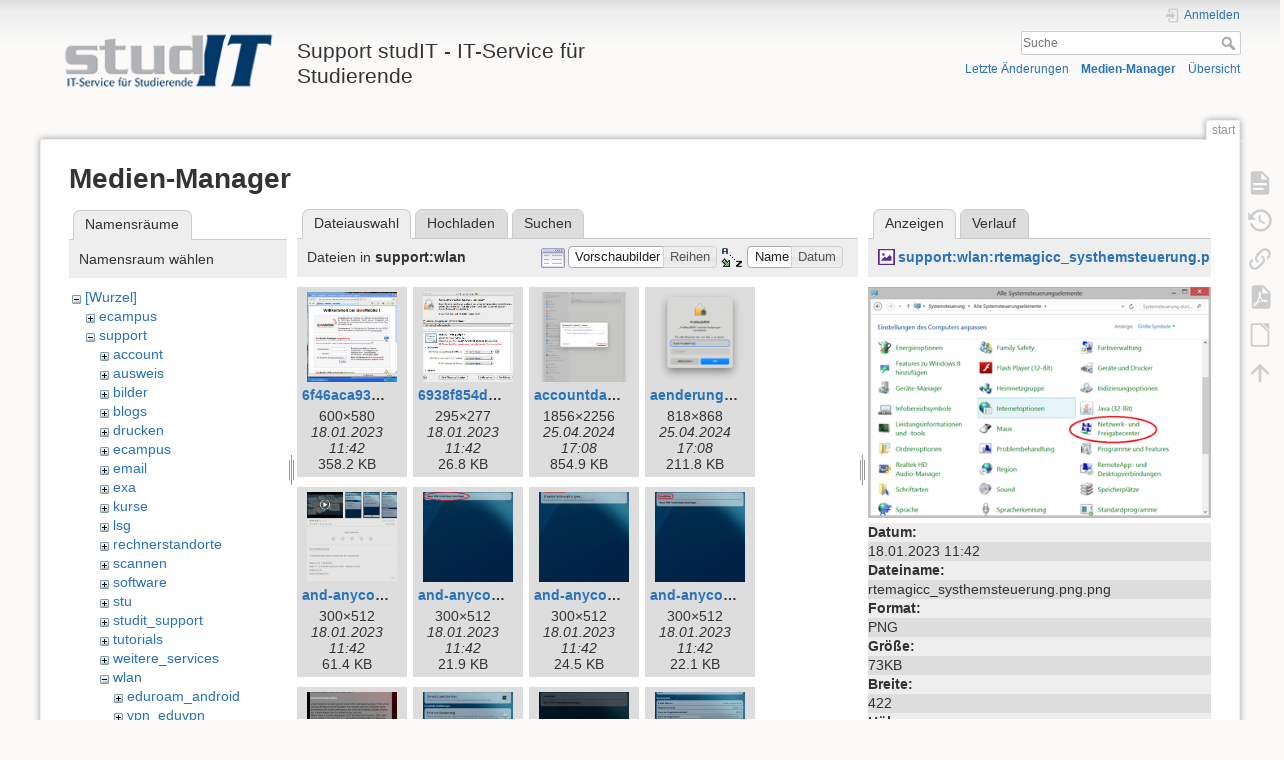

--- FILE ---
content_type: text/html; charset=utf-8
request_url: https://wiki.student.uni-goettingen.de/start?image=support%3Awlan%3Artemagicc_systhemsteuerung.png.png&ns=support%3Awlan&tab_details=view&do=media&tab_files=files
body_size: 25120
content:
<!DOCTYPE html>
<html lang="de" dir="ltr" class="no-js">
<head>
    <meta charset="utf-8" />
    <title>start [Support studIT - IT-Service für Studierende]</title>
    <script>(function(H){H.className=H.className.replace(/\bno-js\b/,'js')})(document.documentElement)</script>
    <meta name="generator" content="DokuWiki"/>
<meta name="theme-color" content="#008800"/>
<meta name="robots" content="noindex,nofollow"/>
<link rel="search" type="application/opensearchdescription+xml" href="https://wiki.student.uni-goettingen.de/lib/exe/opensearch.php" title="Support studIT - IT-Service für Studierende"/>
<link rel="start" href="https://wiki.student.uni-goettingen.de/"/>
<link rel="contents" href="https://wiki.student.uni-goettingen.de/start?do=index" title="Übersicht"/>
<link rel="manifest" href="https://wiki.student.uni-goettingen.de/lib/exe/manifest.php"/>
<link rel="alternate" type="application/rss+xml" title="Letzte Änderungen" href="https://wiki.student.uni-goettingen.de/feed.php"/>
<link rel="alternate" type="application/rss+xml" title="Aktueller Namensraum" href="https://wiki.student.uni-goettingen.de/feed.php?mode=list&amp;ns="/>
<link rel="alternate" type="text/html" title="HTML Klartext" href="https://wiki.student.uni-goettingen.de/_export/xhtml/start"/>
<link rel="alternate" type="text/plain" title="Wiki Markup" href="https://wiki.student.uni-goettingen.de/_export/raw/start"/>
<link rel="stylesheet" href="https://wiki.student.uni-goettingen.de/lib/exe/css.php?t=dokuwiki&amp;tseed=83e24c722cfbdcb6511986a67352faff"/>
<!--[if gte IE 9]><!-->
<script >/*<![CDATA[*/var NS='';var JSINFO = {"isadmin":0,"isauth":0,"id":"start","namespace":"","ACT":"media","useHeadingNavigation":0,"useHeadingContent":0};
/*!]]>*/</script>
<script src="https://wiki.student.uni-goettingen.de/lib/exe/jquery.php?tseed=f0349b609f9b91a485af8fd8ecd4aea4">/*<![CDATA[*/
/*!]]>*/</script>
<script src="https://wiki.student.uni-goettingen.de/lib/exe/js.php?t=dokuwiki&amp;tseed=83e24c722cfbdcb6511986a67352faff&amp;lang=de">/*<![CDATA[*/
/*!]]>*/</script>
<!--<![endif]-->
    <meta name="viewport" content="width=device-width,initial-scale=1" />
    <link rel="shortcut icon" href="https://wiki.student.uni-goettingen.de/lib/tpl/dokuwiki/images/favicon.ico" />
<link rel="apple-touch-icon" href="https://wiki.student.uni-goettingen.de/lib/tpl/dokuwiki/images/apple-touch-icon.png" />
    </head>

<body>
    <div id="dokuwiki__site"><div id="dokuwiki__top" class="site dokuwiki mode_media tpl_dokuwiki   home  hasSidebar">

        
<!-- ********** HEADER ********** -->
<header id="dokuwiki__header"><div class="pad group">

    
    <div class="headings group">
        <ul class="a11y skip">
            <li><a href="#dokuwiki__content">zum Inhalt springen</a></li>
        </ul>

        <h1 class="logo"><a href="https://wiki.student.uni-goettingen.de/start"  accesskey="h" title="Startseite [h]"><img src="https://wiki.student.uni-goettingen.de/_media/wiki/logo.png" width="250" height="65" alt="" /><span>Support studIT - IT-Service für Studierende</span></a></h1>
            </div>

    <div class="tools group">
        <!-- USER TOOLS -->
                    <div id="dokuwiki__usertools">
                <h3 class="a11y">Benutzer-Werkzeuge</h3>
                <ul>
                    <li class="action login"><a href="https://wiki.student.uni-goettingen.de/start?do=login&amp;sectok=" title="Anmelden" rel="nofollow"><span>Anmelden</span><svg xmlns="http://www.w3.org/2000/svg" width="24" height="24" viewBox="0 0 24 24"><path d="M10 17.25V14H3v-4h7V6.75L15.25 12 10 17.25M8 2h9a2 2 0 0 1 2 2v16a2 2 0 0 1-2 2H8a2 2 0 0 1-2-2v-4h2v4h9V4H8v4H6V4a2 2 0 0 1 2-2z"/></svg></a></li>                </ul>
            </div>
        
        <!-- SITE TOOLS -->
        <div id="dokuwiki__sitetools">
            <h3 class="a11y">Webseiten-Werkzeuge</h3>
            <form action="https://wiki.student.uni-goettingen.de/start" method="get" role="search" class="search doku_form" id="dw__search" accept-charset="utf-8"><input type="hidden" name="do" value="search" /><input type="hidden" name="id" value="start" /><div class="no"><input name="q" type="text" class="edit" title="[F]" accesskey="f" placeholder="Suche" autocomplete="on" id="qsearch__in" value="" /><button value="1" type="submit" title="Suche">Suche</button><div id="qsearch__out" class="ajax_qsearch JSpopup"></div></div></form>            <div class="mobileTools">
                <form action="https://wiki.student.uni-goettingen.de/doku.php" method="get" accept-charset="utf-8"><div class="no"><input type="hidden" name="id" value="start" /><select name="do" class="edit quickselect" title="Werkzeuge"><option value="">Werkzeuge</option><optgroup label="Seiten-Werkzeuge"><option value="">Seite anzeigen</option><option value="revisions">Ältere Versionen</option><option value="export_pdf">PDF exportieren</option><option value="export_odt">ODT exportieren</option><option value="backlink">Links hierher</option></optgroup><optgroup label="Webseiten-Werkzeuge"><option value="recent">Letzte Änderungen</option><option value="media">Medien-Manager</option><option value="index">Übersicht</option></optgroup><optgroup label="Benutzer-Werkzeuge"><option value="login">Anmelden</option></optgroup></select><button type="submit">&gt;</button></div></form>            </div>
            <ul>
                <li class="action recent"><a href="https://wiki.student.uni-goettingen.de/start?do=recent" title="Letzte Änderungen [r]" rel="nofollow" accesskey="r">Letzte Änderungen</a></li><li class="action media"><a href="https://wiki.student.uni-goettingen.de/start?do=media&amp;ns=" title="Medien-Manager" rel="nofollow">Medien-Manager</a></li><li class="action index"><a href="https://wiki.student.uni-goettingen.de/start?do=index" title="Übersicht [x]" rel="nofollow" accesskey="x">Übersicht</a></li>            </ul>
        </div>

    </div>

    <!-- BREADCRUMBS -->
    
    <hr class="a11y" />
</div></header><!-- /header -->

        <div class="wrapper group">

            
            <!-- ********** CONTENT ********** -->
            <main id="dokuwiki__content"><div class="pad group">
                
                <div class="pageId"><span>start</span></div>

                <div class="page group">
                                                            <!-- wikipage start -->
                    <div id="mediamanager__page">
<h1>Medien-Manager</h1>
<div class="panel namespaces">
<h2>Namensräume</h2>
<div class="panelHeader">Namensraum wählen</div>
<div class="panelContent" id="media__tree">

<ul class="idx">
<li class="media level0 open"><img src="https://wiki.student.uni-goettingen.de/lib/images/minus.gif" alt="−" /><div class="li"><a href="https://wiki.student.uni-goettingen.de/start?ns=&amp;tab_files=files&amp;do=media&amp;tab_details=view&amp;image=support%3Awlan%3Artemagicc_systhemsteuerung.png.png" class="idx_dir">[Wurzel]</a></div>
<ul class="idx">
<li class="media level1 closed"><img src="https://wiki.student.uni-goettingen.de/lib/images/plus.gif" alt="+" /><div class="li"><a href="https://wiki.student.uni-goettingen.de/start?ns=ecampus&amp;tab_files=files&amp;do=media&amp;tab_details=view&amp;image=support%3Awlan%3Artemagicc_systhemsteuerung.png.png" class="idx_dir">ecampus</a></div></li>
<li class="media level1 open"><img src="https://wiki.student.uni-goettingen.de/lib/images/minus.gif" alt="−" /><div class="li"><a href="https://wiki.student.uni-goettingen.de/start?ns=support&amp;tab_files=files&amp;do=media&amp;tab_details=view&amp;image=support%3Awlan%3Artemagicc_systhemsteuerung.png.png" class="idx_dir">support</a></div>
<ul class="idx">
<li class="media level2 closed"><img src="https://wiki.student.uni-goettingen.de/lib/images/plus.gif" alt="+" /><div class="li"><a href="https://wiki.student.uni-goettingen.de/start?ns=support%2Faccount&amp;tab_files=files&amp;do=media&amp;tab_details=view&amp;image=support%3Awlan%3Artemagicc_systhemsteuerung.png.png" class="idx_dir">account</a></div></li>
<li class="media level2 closed"><img src="https://wiki.student.uni-goettingen.de/lib/images/plus.gif" alt="+" /><div class="li"><a href="https://wiki.student.uni-goettingen.de/start?ns=support%2Fausweis&amp;tab_files=files&amp;do=media&amp;tab_details=view&amp;image=support%3Awlan%3Artemagicc_systhemsteuerung.png.png" class="idx_dir">ausweis</a></div></li>
<li class="media level2 closed"><img src="https://wiki.student.uni-goettingen.de/lib/images/plus.gif" alt="+" /><div class="li"><a href="https://wiki.student.uni-goettingen.de/start?ns=support%2Fbilder&amp;tab_files=files&amp;do=media&amp;tab_details=view&amp;image=support%3Awlan%3Artemagicc_systhemsteuerung.png.png" class="idx_dir">bilder</a></div></li>
<li class="media level2 closed"><img src="https://wiki.student.uni-goettingen.de/lib/images/plus.gif" alt="+" /><div class="li"><a href="https://wiki.student.uni-goettingen.de/start?ns=support%2Fblogs&amp;tab_files=files&amp;do=media&amp;tab_details=view&amp;image=support%3Awlan%3Artemagicc_systhemsteuerung.png.png" class="idx_dir">blogs</a></div></li>
<li class="media level2 closed"><img src="https://wiki.student.uni-goettingen.de/lib/images/plus.gif" alt="+" /><div class="li"><a href="https://wiki.student.uni-goettingen.de/start?ns=support%2Fdrucken&amp;tab_files=files&amp;do=media&amp;tab_details=view&amp;image=support%3Awlan%3Artemagicc_systhemsteuerung.png.png" class="idx_dir">drucken</a></div></li>
<li class="media level2 closed"><img src="https://wiki.student.uni-goettingen.de/lib/images/plus.gif" alt="+" /><div class="li"><a href="https://wiki.student.uni-goettingen.de/start?ns=support%2Fecampus&amp;tab_files=files&amp;do=media&amp;tab_details=view&amp;image=support%3Awlan%3Artemagicc_systhemsteuerung.png.png" class="idx_dir">ecampus</a></div></li>
<li class="media level2 closed"><img src="https://wiki.student.uni-goettingen.de/lib/images/plus.gif" alt="+" /><div class="li"><a href="https://wiki.student.uni-goettingen.de/start?ns=support%2Femail&amp;tab_files=files&amp;do=media&amp;tab_details=view&amp;image=support%3Awlan%3Artemagicc_systhemsteuerung.png.png" class="idx_dir">email</a></div></li>
<li class="media level2 closed"><img src="https://wiki.student.uni-goettingen.de/lib/images/plus.gif" alt="+" /><div class="li"><a href="https://wiki.student.uni-goettingen.de/start?ns=support%2Fexa&amp;tab_files=files&amp;do=media&amp;tab_details=view&amp;image=support%3Awlan%3Artemagicc_systhemsteuerung.png.png" class="idx_dir">exa</a></div></li>
<li class="media level2 closed"><img src="https://wiki.student.uni-goettingen.de/lib/images/plus.gif" alt="+" /><div class="li"><a href="https://wiki.student.uni-goettingen.de/start?ns=support%2Fkurse&amp;tab_files=files&amp;do=media&amp;tab_details=view&amp;image=support%3Awlan%3Artemagicc_systhemsteuerung.png.png" class="idx_dir">kurse</a></div></li>
<li class="media level2 closed"><img src="https://wiki.student.uni-goettingen.de/lib/images/plus.gif" alt="+" /><div class="li"><a href="https://wiki.student.uni-goettingen.de/start?ns=support%2Flsg&amp;tab_files=files&amp;do=media&amp;tab_details=view&amp;image=support%3Awlan%3Artemagicc_systhemsteuerung.png.png" class="idx_dir">lsg</a></div></li>
<li class="media level2 closed"><img src="https://wiki.student.uni-goettingen.de/lib/images/plus.gif" alt="+" /><div class="li"><a href="https://wiki.student.uni-goettingen.de/start?ns=support%2Frechnerstandorte&amp;tab_files=files&amp;do=media&amp;tab_details=view&amp;image=support%3Awlan%3Artemagicc_systhemsteuerung.png.png" class="idx_dir">rechnerstandorte</a></div></li>
<li class="media level2 closed"><img src="https://wiki.student.uni-goettingen.de/lib/images/plus.gif" alt="+" /><div class="li"><a href="https://wiki.student.uni-goettingen.de/start?ns=support%2Fscannen&amp;tab_files=files&amp;do=media&amp;tab_details=view&amp;image=support%3Awlan%3Artemagicc_systhemsteuerung.png.png" class="idx_dir">scannen</a></div></li>
<li class="media level2 closed"><img src="https://wiki.student.uni-goettingen.de/lib/images/plus.gif" alt="+" /><div class="li"><a href="https://wiki.student.uni-goettingen.de/start?ns=support%2Fsoftware&amp;tab_files=files&amp;do=media&amp;tab_details=view&amp;image=support%3Awlan%3Artemagicc_systhemsteuerung.png.png" class="idx_dir">software</a></div></li>
<li class="media level2 closed"><img src="https://wiki.student.uni-goettingen.de/lib/images/plus.gif" alt="+" /><div class="li"><a href="https://wiki.student.uni-goettingen.de/start?ns=support%2Fstu&amp;tab_files=files&amp;do=media&amp;tab_details=view&amp;image=support%3Awlan%3Artemagicc_systhemsteuerung.png.png" class="idx_dir">stu</a></div></li>
<li class="media level2 closed"><img src="https://wiki.student.uni-goettingen.de/lib/images/plus.gif" alt="+" /><div class="li"><a href="https://wiki.student.uni-goettingen.de/start?ns=support%2Fstudit_support&amp;tab_files=files&amp;do=media&amp;tab_details=view&amp;image=support%3Awlan%3Artemagicc_systhemsteuerung.png.png" class="idx_dir">studit_support</a></div></li>
<li class="media level2 closed"><img src="https://wiki.student.uni-goettingen.de/lib/images/plus.gif" alt="+" /><div class="li"><a href="https://wiki.student.uni-goettingen.de/start?ns=support%2Ftutorials&amp;tab_files=files&amp;do=media&amp;tab_details=view&amp;image=support%3Awlan%3Artemagicc_systhemsteuerung.png.png" class="idx_dir">tutorials</a></div></li>
<li class="media level2 closed"><img src="https://wiki.student.uni-goettingen.de/lib/images/plus.gif" alt="+" /><div class="li"><a href="https://wiki.student.uni-goettingen.de/start?ns=support%2Fweitere_services&amp;tab_files=files&amp;do=media&amp;tab_details=view&amp;image=support%3Awlan%3Artemagicc_systhemsteuerung.png.png" class="idx_dir">weitere_services</a></div></li>
<li class="media level2 open"><img src="https://wiki.student.uni-goettingen.de/lib/images/minus.gif" alt="−" /><div class="li"><a href="https://wiki.student.uni-goettingen.de/start?ns=support%2Fwlan&amp;tab_files=files&amp;do=media&amp;tab_details=view&amp;image=support%3Awlan%3Artemagicc_systhemsteuerung.png.png" class="idx_dir">wlan</a></div>
<ul class="idx">
<li class="media level3 closed"><img src="https://wiki.student.uni-goettingen.de/lib/images/plus.gif" alt="+" /><div class="li"><a href="https://wiki.student.uni-goettingen.de/start?ns=support%2Fwlan%2Feduroam_android&amp;tab_files=files&amp;do=media&amp;tab_details=view&amp;image=support%3Awlan%3Artemagicc_systhemsteuerung.png.png" class="idx_dir">eduroam_android</a></div></li>
<li class="media level3 closed"><img src="https://wiki.student.uni-goettingen.de/lib/images/plus.gif" alt="+" /><div class="li"><a href="https://wiki.student.uni-goettingen.de/start?ns=support%2Fwlan%2Fvpn_eduvpn&amp;tab_files=files&amp;do=media&amp;tab_details=view&amp;image=support%3Awlan%3Artemagicc_systhemsteuerung.png.png" class="idx_dir">vpn_eduvpn</a></div></li>
</ul>
</li>
</ul>
</li>
<li class="media level1 closed"><img src="https://wiki.student.uni-goettingen.de/lib/images/plus.gif" alt="+" /><div class="li"><a href="https://wiki.student.uni-goettingen.de/start?ns=univz&amp;tab_files=files&amp;do=media&amp;tab_details=view&amp;image=support%3Awlan%3Artemagicc_systhemsteuerung.png.png" class="idx_dir">univz</a></div></li>
<li class="media level1 closed"><img src="https://wiki.student.uni-goettingen.de/lib/images/plus.gif" alt="+" /><div class="li"><a href="https://wiki.student.uni-goettingen.de/start?ns=wiki&amp;tab_files=files&amp;do=media&amp;tab_details=view&amp;image=support%3Awlan%3Artemagicc_systhemsteuerung.png.png" class="idx_dir">wiki</a></div></li>
</ul></li>
</ul>
</div>
</div>
<div class="panel filelist">
<h2 class="a11y">Dateiauswahl</h2>
<ul class="tabs">
<li><strong>Dateiauswahl</strong></li>
<li><a href="https://wiki.student.uni-goettingen.de/start?tab_files=upload&amp;do=media&amp;tab_details=view&amp;image=support%3Awlan%3Artemagicc_systhemsteuerung.png.png&amp;ns=support%3Awlan">Hochladen</a></li>
<li><a href="https://wiki.student.uni-goettingen.de/start?tab_files=search&amp;do=media&amp;tab_details=view&amp;image=support%3Awlan%3Artemagicc_systhemsteuerung.png.png&amp;ns=support%3Awlan">Suchen</a></li>
</ul>
<div class="panelHeader">
<h3>Dateien in <strong>support:wlan</strong></h3>
<form method="get" action="https://wiki.student.uni-goettingen.de/start" class="options doku_form" accept-charset="utf-8"><input type="hidden" name="sectok" value="" /><input type="hidden" name="do" value="media" /><input type="hidden" name="tab_files" value="files" /><input type="hidden" name="tab_details" value="view" /><input type="hidden" name="image" value="support:wlan:rtemagicc_systhemsteuerung.png.png" /><input type="hidden" name="ns" value="support:wlan" /><div class="no"><ul>
<li class="listType"><label for="listType__thumbs" class="thumbs">
<input name="list_dwmedia" type="radio" value="thumbs" id="listType__thumbs" class="thumbs" checked="checked" />
<span>Vorschaubilder</span>
</label><label for="listType__rows" class="rows">
<input name="list_dwmedia" type="radio" value="rows" id="listType__rows" class="rows" />
<span>Reihen</span>
</label></li>
<li class="sortBy"><label for="sortBy__name" class="name">
<input name="sort_dwmedia" type="radio" value="name" id="sortBy__name" class="name" checked="checked" />
<span>Name</span>
</label><label for="sortBy__date" class="date">
<input name="sort_dwmedia" type="radio" value="date" id="sortBy__date" class="date" />
<span>Datum</span>
</label></li>
<li><button value="1" type="submit">Übernehmen</button></li>
</ul>
</div></form></div>
<div class="panelContent">
<ul class="thumbs"><li><dl title="6f46aca93a341d3381586dc058f50e95_media_600x580.png"><dt><a id="l_:support:wlan:6f46aca93a341d3381586dc058f50e95_media_600x580.png" class="image thumb" href="https://wiki.student.uni-goettingen.de/start?image=support%3Awlan%3A6f46aca93a341d3381586dc058f50e95_media_600x580.png&amp;ns=support%3Awlan&amp;tab_details=view&amp;do=media&amp;tab_files=files"><img src="https://wiki.student.uni-goettingen.de/_media/support/wlan/6f46aca93a341d3381586dc058f50e95_media_600x580.png?w=90&amp;h=90&amp;tok=34c1fc" alt="6f46aca93a341d3381586dc058f50e95_media_600x580.png" loading="lazy" width="90" height="90" /></a></dt><dd class="name"><a href="https://wiki.student.uni-goettingen.de/start?image=support%3Awlan%3A6f46aca93a341d3381586dc058f50e95_media_600x580.png&amp;ns=support%3Awlan&amp;tab_details=view&amp;do=media&amp;tab_files=files" id="h_:support:wlan:6f46aca93a341d3381586dc058f50e95_media_600x580.png">6f46aca93a341d3381586dc058f50e95_media_600x580.png</a></dd><dd class="size">600&#215;580</dd><dd class="date">18.01.2023 11:42</dd><dd class="filesize">358.2 KB</dd></dl></li><li><dl title="6938f854d9.jpg"><dt><a id="l_:support:wlan:6938f854d9.jpg" class="image thumb" href="https://wiki.student.uni-goettingen.de/start?image=support%3Awlan%3A6938f854d9.jpg&amp;ns=support%3Awlan&amp;tab_details=view&amp;do=media&amp;tab_files=files"><img src="https://wiki.student.uni-goettingen.de/_media/support/wlan/6938f854d9.jpg?w=90&amp;h=90&amp;tok=ed6464" alt="6938f854d9.jpg" loading="lazy" width="90" height="90" /></a></dt><dd class="name"><a href="https://wiki.student.uni-goettingen.de/start?image=support%3Awlan%3A6938f854d9.jpg&amp;ns=support%3Awlan&amp;tab_details=view&amp;do=media&amp;tab_files=files" id="h_:support:wlan:6938f854d9.jpg">6938f854d9.jpg</a></dd><dd class="size">295&#215;277</dd><dd class="date">18.01.2023 11:42</dd><dd class="filesize">26.8 KB</dd></dl></li><li><dl title="accountdaten_eingeben.png"><dt><a id="l_:support:wlan:accountdaten_eingeben.png" class="image thumb" href="https://wiki.student.uni-goettingen.de/start?image=support%3Awlan%3Aaccountdaten_eingeben.png&amp;ns=support%3Awlan&amp;tab_details=view&amp;do=media&amp;tab_files=files"><img src="https://wiki.student.uni-goettingen.de/_media/support/wlan/accountdaten_eingeben.png?w=90&amp;h=90&amp;tok=a48a41" alt="accountdaten_eingeben.png" loading="lazy" width="90" height="90" /></a></dt><dd class="name"><a href="https://wiki.student.uni-goettingen.de/start?image=support%3Awlan%3Aaccountdaten_eingeben.png&amp;ns=support%3Awlan&amp;tab_details=view&amp;do=media&amp;tab_files=files" id="h_:support:wlan:accountdaten_eingeben.png">accountdaten_eingeben.png</a></dd><dd class="size">1856&#215;2256</dd><dd class="date">25.04.2024 17:08</dd><dd class="filesize">854.9 KB</dd></dl></li><li><dl title="aenderungen_erlauben.png"><dt><a id="l_:support:wlan:aenderungen_erlauben.png" class="image thumb" href="https://wiki.student.uni-goettingen.de/start?image=support%3Awlan%3Aaenderungen_erlauben.png&amp;ns=support%3Awlan&amp;tab_details=view&amp;do=media&amp;tab_files=files"><img src="https://wiki.student.uni-goettingen.de/_media/support/wlan/aenderungen_erlauben.png?w=90&amp;h=90&amp;tok=b3ccd0" alt="aenderungen_erlauben.png" loading="lazy" width="90" height="90" /></a></dt><dd class="name"><a href="https://wiki.student.uni-goettingen.de/start?image=support%3Awlan%3Aaenderungen_erlauben.png&amp;ns=support%3Awlan&amp;tab_details=view&amp;do=media&amp;tab_files=files" id="h_:support:wlan:aenderungen_erlauben.png">aenderungen_erlauben.png</a></dd><dd class="size">818&#215;868</dd><dd class="date">25.04.2024 17:08</dd><dd class="filesize">211.8 KB</dd></dl></li><li><dl title="and-anyconnect001.jpg"><dt><a id="l_:support:wlan:and-anyconnect001.jpg" class="image thumb" href="https://wiki.student.uni-goettingen.de/start?image=support%3Awlan%3Aand-anyconnect001.jpg&amp;ns=support%3Awlan&amp;tab_details=view&amp;do=media&amp;tab_files=files"><img src="https://wiki.student.uni-goettingen.de/_media/support/wlan/and-anyconnect001.jpg?w=90&amp;h=90&amp;tok=16b009" alt="and-anyconnect001.jpg" loading="lazy" width="90" height="90" /></a></dt><dd class="name"><a href="https://wiki.student.uni-goettingen.de/start?image=support%3Awlan%3Aand-anyconnect001.jpg&amp;ns=support%3Awlan&amp;tab_details=view&amp;do=media&amp;tab_files=files" id="h_:support:wlan:and-anyconnect001.jpg">and-anyconnect001.jpg</a></dd><dd class="size">300&#215;512</dd><dd class="date">18.01.2023 11:42</dd><dd class="filesize">61.4 KB</dd></dl></li><li><dl title="and-anyconnect002.jpg"><dt><a id="l_:support:wlan:and-anyconnect002.jpg" class="image thumb" href="https://wiki.student.uni-goettingen.de/start?image=support%3Awlan%3Aand-anyconnect002.jpg&amp;ns=support%3Awlan&amp;tab_details=view&amp;do=media&amp;tab_files=files"><img src="https://wiki.student.uni-goettingen.de/_media/support/wlan/and-anyconnect002.jpg?w=90&amp;h=90&amp;tok=4c36a1" alt="and-anyconnect002.jpg" loading="lazy" width="90" height="90" /></a></dt><dd class="name"><a href="https://wiki.student.uni-goettingen.de/start?image=support%3Awlan%3Aand-anyconnect002.jpg&amp;ns=support%3Awlan&amp;tab_details=view&amp;do=media&amp;tab_files=files" id="h_:support:wlan:and-anyconnect002.jpg">and-anyconnect002.jpg</a></dd><dd class="size">300&#215;512</dd><dd class="date">18.01.2023 11:42</dd><dd class="filesize">21.9 KB</dd></dl></li><li><dl title="and-anyconnect003.jpg"><dt><a id="l_:support:wlan:and-anyconnect003.jpg" class="image thumb" href="https://wiki.student.uni-goettingen.de/start?image=support%3Awlan%3Aand-anyconnect003.jpg&amp;ns=support%3Awlan&amp;tab_details=view&amp;do=media&amp;tab_files=files"><img src="https://wiki.student.uni-goettingen.de/_media/support/wlan/and-anyconnect003.jpg?w=90&amp;h=90&amp;tok=73c8c4" alt="and-anyconnect003.jpg" loading="lazy" width="90" height="90" /></a></dt><dd class="name"><a href="https://wiki.student.uni-goettingen.de/start?image=support%3Awlan%3Aand-anyconnect003.jpg&amp;ns=support%3Awlan&amp;tab_details=view&amp;do=media&amp;tab_files=files" id="h_:support:wlan:and-anyconnect003.jpg">and-anyconnect003.jpg</a></dd><dd class="size">300&#215;512</dd><dd class="date">18.01.2023 11:42</dd><dd class="filesize">24.5 KB</dd></dl></li><li><dl title="and-anyconnect004.jpg"><dt><a id="l_:support:wlan:and-anyconnect004.jpg" class="image thumb" href="https://wiki.student.uni-goettingen.de/start?image=support%3Awlan%3Aand-anyconnect004.jpg&amp;ns=support%3Awlan&amp;tab_details=view&amp;do=media&amp;tab_files=files"><img src="https://wiki.student.uni-goettingen.de/_media/support/wlan/and-anyconnect004.jpg?w=90&amp;h=90&amp;tok=a29771" alt="and-anyconnect004.jpg" loading="lazy" width="90" height="90" /></a></dt><dd class="name"><a href="https://wiki.student.uni-goettingen.de/start?image=support%3Awlan%3Aand-anyconnect004.jpg&amp;ns=support%3Awlan&amp;tab_details=view&amp;do=media&amp;tab_files=files" id="h_:support:wlan:and-anyconnect004.jpg">and-anyconnect004.jpg</a></dd><dd class="size">300&#215;512</dd><dd class="date">18.01.2023 11:42</dd><dd class="filesize">22.1 KB</dd></dl></li><li><dl title="and-anyconnect005.jpg"><dt><a id="l_:support:wlan:and-anyconnect005.jpg" class="image thumb" href="https://wiki.student.uni-goettingen.de/start?image=support%3Awlan%3Aand-anyconnect005.jpg&amp;ns=support%3Awlan&amp;tab_details=view&amp;do=media&amp;tab_files=files"><img src="https://wiki.student.uni-goettingen.de/_media/support/wlan/and-anyconnect005.jpg?w=90&amp;h=90&amp;tok=abe290" alt="and-anyconnect005.jpg" loading="lazy" width="90" height="90" /></a></dt><dd class="name"><a href="https://wiki.student.uni-goettingen.de/start?image=support%3Awlan%3Aand-anyconnect005.jpg&amp;ns=support%3Awlan&amp;tab_details=view&amp;do=media&amp;tab_files=files" id="h_:support:wlan:and-anyconnect005.jpg">and-anyconnect005.jpg</a></dd><dd class="size">300&#215;512</dd><dd class="date">18.01.2023 11:42</dd><dd class="filesize">29.8 KB</dd></dl></li><li><dl title="and-anyconnect006.jpg"><dt><a id="l_:support:wlan:and-anyconnect006.jpg" class="image thumb" href="https://wiki.student.uni-goettingen.de/start?image=support%3Awlan%3Aand-anyconnect006.jpg&amp;ns=support%3Awlan&amp;tab_details=view&amp;do=media&amp;tab_files=files"><img src="https://wiki.student.uni-goettingen.de/_media/support/wlan/and-anyconnect006.jpg?w=90&amp;h=90&amp;tok=c8e3c1" alt="and-anyconnect006.jpg" loading="lazy" width="90" height="90" /></a></dt><dd class="name"><a href="https://wiki.student.uni-goettingen.de/start?image=support%3Awlan%3Aand-anyconnect006.jpg&amp;ns=support%3Awlan&amp;tab_details=view&amp;do=media&amp;tab_files=files" id="h_:support:wlan:and-anyconnect006.jpg">and-anyconnect006.jpg</a></dd><dd class="size">300&#215;512</dd><dd class="date">18.01.2023 11:42</dd><dd class="filesize">34.7 KB</dd></dl></li><li><dl title="and-anyconnect007.jpg"><dt><a id="l_:support:wlan:and-anyconnect007.jpg" class="image thumb" href="https://wiki.student.uni-goettingen.de/start?image=support%3Awlan%3Aand-anyconnect007.jpg&amp;ns=support%3Awlan&amp;tab_details=view&amp;do=media&amp;tab_files=files"><img src="https://wiki.student.uni-goettingen.de/_media/support/wlan/and-anyconnect007.jpg?w=90&amp;h=90&amp;tok=da43a7" alt="and-anyconnect007.jpg" loading="lazy" width="90" height="90" /></a></dt><dd class="name"><a href="https://wiki.student.uni-goettingen.de/start?image=support%3Awlan%3Aand-anyconnect007.jpg&amp;ns=support%3Awlan&amp;tab_details=view&amp;do=media&amp;tab_files=files" id="h_:support:wlan:and-anyconnect007.jpg">and-anyconnect007.jpg</a></dd><dd class="size">300&#215;512</dd><dd class="date">18.01.2023 11:42</dd><dd class="filesize">28.3 KB</dd></dl></li><li><dl title="and-anyconnect008.jpg"><dt><a id="l_:support:wlan:and-anyconnect008.jpg" class="image thumb" href="https://wiki.student.uni-goettingen.de/start?image=support%3Awlan%3Aand-anyconnect008.jpg&amp;ns=support%3Awlan&amp;tab_details=view&amp;do=media&amp;tab_files=files"><img src="https://wiki.student.uni-goettingen.de/_media/support/wlan/and-anyconnect008.jpg?w=90&amp;h=90&amp;tok=21eb88" alt="and-anyconnect008.jpg" loading="lazy" width="90" height="90" /></a></dt><dd class="name"><a href="https://wiki.student.uni-goettingen.de/start?image=support%3Awlan%3Aand-anyconnect008.jpg&amp;ns=support%3Awlan&amp;tab_details=view&amp;do=media&amp;tab_files=files" id="h_:support:wlan:and-anyconnect008.jpg">and-anyconnect008.jpg</a></dd><dd class="size">300&#215;512</dd><dd class="date">18.01.2023 11:42</dd><dd class="filesize">49.2 KB</dd></dl></li><li><dl title="and-anyconnect009.jpg"><dt><a id="l_:support:wlan:and-anyconnect009.jpg" class="image thumb" href="https://wiki.student.uni-goettingen.de/start?image=support%3Awlan%3Aand-anyconnect009.jpg&amp;ns=support%3Awlan&amp;tab_details=view&amp;do=media&amp;tab_files=files"><img src="https://wiki.student.uni-goettingen.de/_media/support/wlan/and-anyconnect009.jpg?w=90&amp;h=90&amp;tok=e6bfa4" alt="and-anyconnect009.jpg" loading="lazy" width="90" height="90" /></a></dt><dd class="name"><a href="https://wiki.student.uni-goettingen.de/start?image=support%3Awlan%3Aand-anyconnect009.jpg&amp;ns=support%3Awlan&amp;tab_details=view&amp;do=media&amp;tab_files=files" id="h_:support:wlan:and-anyconnect009.jpg">and-anyconnect009.jpg</a></dd><dd class="size">300&#215;512</dd><dd class="date">18.01.2023 11:42</dd><dd class="filesize">66.6 KB</dd></dl></li><li><dl title="and-anyconnect010.jpg"><dt><a id="l_:support:wlan:and-anyconnect010.jpg" class="image thumb" href="https://wiki.student.uni-goettingen.de/start?image=support%3Awlan%3Aand-anyconnect010.jpg&amp;ns=support%3Awlan&amp;tab_details=view&amp;do=media&amp;tab_files=files"><img src="https://wiki.student.uni-goettingen.de/_media/support/wlan/and-anyconnect010.jpg?w=90&amp;h=90&amp;tok=efad4e" alt="and-anyconnect010.jpg" loading="lazy" width="90" height="90" /></a></dt><dd class="name"><a href="https://wiki.student.uni-goettingen.de/start?image=support%3Awlan%3Aand-anyconnect010.jpg&amp;ns=support%3Awlan&amp;tab_details=view&amp;do=media&amp;tab_files=files" id="h_:support:wlan:and-anyconnect010.jpg">and-anyconnect010.jpg</a></dd><dd class="size">300&#215;512</dd><dd class="date">18.01.2023 11:42</dd><dd class="filesize">66.6 KB</dd></dl></li><li><dl title="and-anyconnect011.jpg"><dt><a id="l_:support:wlan:and-anyconnect011.jpg" class="image thumb" href="https://wiki.student.uni-goettingen.de/start?image=support%3Awlan%3Aand-anyconnect011.jpg&amp;ns=support%3Awlan&amp;tab_details=view&amp;do=media&amp;tab_files=files"><img src="https://wiki.student.uni-goettingen.de/_media/support/wlan/and-anyconnect011.jpg?w=90&amp;h=90&amp;tok=55d53f" alt="and-anyconnect011.jpg" loading="lazy" width="90" height="90" /></a></dt><dd class="name"><a href="https://wiki.student.uni-goettingen.de/start?image=support%3Awlan%3Aand-anyconnect011.jpg&amp;ns=support%3Awlan&amp;tab_details=view&amp;do=media&amp;tab_files=files" id="h_:support:wlan:and-anyconnect011.jpg">and-anyconnect011.jpg</a></dd><dd class="size">300&#215;512</dd><dd class="date">18.01.2023 11:42</dd><dd class="filesize">30.5 KB</dd></dl></li><li><dl title="and-edu1.jpg"><dt><a id="l_:support:wlan:and-edu1.jpg" class="image thumb" href="https://wiki.student.uni-goettingen.de/start?image=support%3Awlan%3Aand-edu1.jpg&amp;ns=support%3Awlan&amp;tab_details=view&amp;do=media&amp;tab_files=files"><img src="https://wiki.student.uni-goettingen.de/_media/support/wlan/and-edu1.jpg?w=90&amp;h=90&amp;tok=f85c36" alt="and-edu1.jpg" loading="lazy" width="90" height="90" /></a></dt><dd class="name"><a href="https://wiki.student.uni-goettingen.de/start?image=support%3Awlan%3Aand-edu1.jpg&amp;ns=support%3Awlan&amp;tab_details=view&amp;do=media&amp;tab_files=files" id="h_:support:wlan:and-edu1.jpg">and-edu1.jpg</a></dd><dd class="size">320&#215;376</dd><dd class="date">18.01.2023 11:42</dd><dd class="filesize">24.9 KB</dd></dl></li><li><dl title="and-edu2.jpg"><dt><a id="l_:support:wlan:and-edu2.jpg" class="image thumb" href="https://wiki.student.uni-goettingen.de/start?image=support%3Awlan%3Aand-edu2.jpg&amp;ns=support%3Awlan&amp;tab_details=view&amp;do=media&amp;tab_files=files"><img src="https://wiki.student.uni-goettingen.de/_media/support/wlan/and-edu2.jpg?w=90&amp;h=90&amp;tok=c28115" alt="and-edu2.jpg" loading="lazy" width="90" height="90" /></a></dt><dd class="name"><a href="https://wiki.student.uni-goettingen.de/start?image=support%3Awlan%3Aand-edu2.jpg&amp;ns=support%3Awlan&amp;tab_details=view&amp;do=media&amp;tab_files=files" id="h_:support:wlan:and-edu2.jpg">and-edu2.jpg</a></dd><dd class="size">320&#215;338</dd><dd class="date">18.01.2023 11:42</dd><dd class="filesize">26 KB</dd></dl></li><li><dl title="and-edu3.jpg"><dt><a id="l_:support:wlan:and-edu3.jpg" class="image thumb" href="https://wiki.student.uni-goettingen.de/start?image=support%3Awlan%3Aand-edu3.jpg&amp;ns=support%3Awlan&amp;tab_details=view&amp;do=media&amp;tab_files=files"><img src="https://wiki.student.uni-goettingen.de/_media/support/wlan/and-edu3.jpg?w=90&amp;h=90&amp;tok=e1ecd6" alt="and-edu3.jpg" loading="lazy" width="90" height="90" /></a></dt><dd class="name"><a href="https://wiki.student.uni-goettingen.de/start?image=support%3Awlan%3Aand-edu3.jpg&amp;ns=support%3Awlan&amp;tab_details=view&amp;do=media&amp;tab_files=files" id="h_:support:wlan:and-edu3.jpg">and-edu3.jpg</a></dd><dd class="size">320&#215;480</dd><dd class="date">18.01.2023 11:42</dd><dd class="filesize">31.7 KB</dd></dl></li><li><dl title="and-edu4.jpg"><dt><a id="l_:support:wlan:and-edu4.jpg" class="image thumb" href="https://wiki.student.uni-goettingen.de/start?image=support%3Awlan%3Aand-edu4.jpg&amp;ns=support%3Awlan&amp;tab_details=view&amp;do=media&amp;tab_files=files"><img src="https://wiki.student.uni-goettingen.de/_media/support/wlan/and-edu4.jpg?w=90&amp;h=90&amp;tok=0b0780" alt="and-edu4.jpg" loading="lazy" width="90" height="90" /></a></dt><dd class="name"><a href="https://wiki.student.uni-goettingen.de/start?image=support%3Awlan%3Aand-edu4.jpg&amp;ns=support%3Awlan&amp;tab_details=view&amp;do=media&amp;tab_files=files" id="h_:support:wlan:and-edu4.jpg">and-edu4.jpg</a></dd><dd class="size">319&#215;386</dd><dd class="date">18.01.2023 11:42</dd><dd class="filesize">25.4 KB</dd></dl></li><li><dl title="and-edu5.jpg"><dt><a id="l_:support:wlan:and-edu5.jpg" class="image thumb" href="https://wiki.student.uni-goettingen.de/start?image=support%3Awlan%3Aand-edu5.jpg&amp;ns=support%3Awlan&amp;tab_details=view&amp;do=media&amp;tab_files=files"><img src="https://wiki.student.uni-goettingen.de/_media/support/wlan/and-edu5.jpg?w=90&amp;h=90&amp;tok=12e061" alt="and-edu5.jpg" loading="lazy" width="90" height="90" /></a></dt><dd class="name"><a href="https://wiki.student.uni-goettingen.de/start?image=support%3Awlan%3Aand-edu5.jpg&amp;ns=support%3Awlan&amp;tab_details=view&amp;do=media&amp;tab_files=files" id="h_:support:wlan:and-edu5.jpg">and-edu5.jpg</a></dd><dd class="size">318&#215;292</dd><dd class="date">18.01.2023 11:42</dd><dd class="filesize">18.4 KB</dd></dl></li><li><dl title="anderungen_erlauben.png"><dt><a id="l_:support:wlan:anderungen_erlauben.png" class="image thumb" href="https://wiki.student.uni-goettingen.de/start?image=support%3Awlan%3Aanderungen_erlauben.png&amp;ns=support%3Awlan&amp;tab_details=view&amp;do=media&amp;tab_files=files"><img src="https://wiki.student.uni-goettingen.de/_media/support/wlan/anderungen_erlauben.png?w=90&amp;h=90&amp;tok=e1f60c" alt="anderungen_erlauben.png" loading="lazy" width="90" height="90" /></a></dt><dd class="name"><a href="https://wiki.student.uni-goettingen.de/start?image=support%3Awlan%3Aanderungen_erlauben.png&amp;ns=support%3Awlan&amp;tab_details=view&amp;do=media&amp;tab_files=files" id="h_:support:wlan:anderungen_erlauben.png">anderungen_erlauben.png</a></dd><dd class="size">618&#215;639</dd><dd class="date">18.02.2023 13:46</dd><dd class="filesize">106.4 KB</dd></dl></li><li><dl title="android5_configuration.png"><dt><a id="l_:support:wlan:android5_configuration.png" class="image thumb" href="https://wiki.student.uni-goettingen.de/start?image=support%3Awlan%3Aandroid5_configuration.png&amp;ns=support%3Awlan&amp;tab_details=view&amp;do=media&amp;tab_files=files"><img src="https://wiki.student.uni-goettingen.de/_media/support/wlan/android5_configuration.png?w=90&amp;h=90&amp;tok=0a7ad9" alt="android5_configuration.png" loading="lazy" width="90" height="90" /></a></dt><dd class="name"><a href="https://wiki.student.uni-goettingen.de/start?image=support%3Awlan%3Aandroid5_configuration.png&amp;ns=support%3Awlan&amp;tab_details=view&amp;do=media&amp;tab_files=files" id="h_:support:wlan:android5_configuration.png">android5_configuration.png</a></dd><dd class="size">720&#215;1210</dd><dd class="date">18.01.2023 11:42</dd><dd class="filesize">77.1 KB</dd></dl></li><li><dl title="android5_netzwerk-hinzu-menu.png"><dt><a id="l_:support:wlan:android5_netzwerk-hinzu-menu.png" class="image thumb" href="https://wiki.student.uni-goettingen.de/start?image=support%3Awlan%3Aandroid5_netzwerk-hinzu-menu.png&amp;ns=support%3Awlan&amp;tab_details=view&amp;do=media&amp;tab_files=files"><img src="https://wiki.student.uni-goettingen.de/_media/support/wlan/android5_netzwerk-hinzu-menu.png?w=90&amp;h=90&amp;tok=617d17" alt="android5_netzwerk-hinzu-menu.png" loading="lazy" width="90" height="90" /></a></dt><dd class="name"><a href="https://wiki.student.uni-goettingen.de/start?image=support%3Awlan%3Aandroid5_netzwerk-hinzu-menu.png&amp;ns=support%3Awlan&amp;tab_details=view&amp;do=media&amp;tab_files=files" id="h_:support:wlan:android5_netzwerk-hinzu-menu.png">android5_netzwerk-hinzu-menu.png</a></dd><dd class="size">720&#215;409</dd><dd class="date">18.01.2023 11:42</dd><dd class="filesize">32.7 KB</dd></dl></li><li><dl title="android5_netzwerk-hinzu.png"><dt><a id="l_:support:wlan:android5_netzwerk-hinzu.png" class="image thumb" href="https://wiki.student.uni-goettingen.de/start?image=support%3Awlan%3Aandroid5_netzwerk-hinzu.png&amp;ns=support%3Awlan&amp;tab_details=view&amp;do=media&amp;tab_files=files"><img src="https://wiki.student.uni-goettingen.de/_media/support/wlan/android5_netzwerk-hinzu.png?w=90&amp;h=90&amp;tok=0f9e2f" alt="android5_netzwerk-hinzu.png" loading="lazy" width="90" height="90" /></a></dt><dd class="name"><a href="https://wiki.student.uni-goettingen.de/start?image=support%3Awlan%3Aandroid5_netzwerk-hinzu.png&amp;ns=support%3Awlan&amp;tab_details=view&amp;do=media&amp;tab_files=files" id="h_:support:wlan:android5_netzwerk-hinzu.png">android5_netzwerk-hinzu.png</a></dd><dd class="size">720&#215;1210</dd><dd class="date">18.01.2023 11:42</dd><dd class="filesize">92.8 KB</dd></dl></li><li><dl title="android5_netzwerk.entfernen.png"><dt><a id="l_:support:wlan:android5_netzwerk.entfernen.png" class="image thumb" href="https://wiki.student.uni-goettingen.de/start?image=support%3Awlan%3Aandroid5_netzwerk.entfernen.png&amp;ns=support%3Awlan&amp;tab_details=view&amp;do=media&amp;tab_files=files"><img src="https://wiki.student.uni-goettingen.de/_media/support/wlan/android5_netzwerk.entfernen.png?w=90&amp;h=90&amp;tok=5eaa31" alt="android5_netzwerk.entfernen.png" loading="lazy" width="90" height="90" /></a></dt><dd class="name"><a href="https://wiki.student.uni-goettingen.de/start?image=support%3Awlan%3Aandroid5_netzwerk.entfernen.png&amp;ns=support%3Awlan&amp;tab_details=view&amp;do=media&amp;tab_files=files" id="h_:support:wlan:android5_netzwerk.entfernen.png">android5_netzwerk.entfernen.png</a></dd><dd class="size">720&#215;828</dd><dd class="date">18.01.2023 11:42</dd><dd class="filesize">37.4 KB</dd></dl></li><li><dl title="android5_zertifikat-bennenen.png"><dt><a id="l_:support:wlan:android5_zertifikat-bennenen.png" class="image thumb" href="https://wiki.student.uni-goettingen.de/start?image=support%3Awlan%3Aandroid5_zertifikat-bennenen.png&amp;ns=support%3Awlan&amp;tab_details=view&amp;do=media&amp;tab_files=files"><img src="https://wiki.student.uni-goettingen.de/_media/support/wlan/android5_zertifikat-bennenen.png?w=90&amp;h=90&amp;tok=704d86" alt="android5_zertifikat-bennenen.png" loading="lazy" width="90" height="90" /></a></dt><dd class="name"><a href="https://wiki.student.uni-goettingen.de/start?image=support%3Awlan%3Aandroid5_zertifikat-bennenen.png&amp;ns=support%3Awlan&amp;tab_details=view&amp;do=media&amp;tab_files=files" id="h_:support:wlan:android5_zertifikat-bennenen.png">android5_zertifikat-bennenen.png</a></dd><dd class="size">452&#215;760</dd><dd class="date">18.01.2023 11:42</dd><dd class="filesize">130.9 KB</dd></dl></li><li><dl title="anmeldungguest.png"><dt><a id="l_:support:wlan:anmeldungguest.png" class="image thumb" href="https://wiki.student.uni-goettingen.de/start?image=support%3Awlan%3Aanmeldungguest.png&amp;ns=support%3Awlan&amp;tab_details=view&amp;do=media&amp;tab_files=files"><img src="https://wiki.student.uni-goettingen.de/_media/support/wlan/anmeldungguest.png?w=90&amp;h=90&amp;tok=510e12" alt="anmeldungguest.png" loading="lazy" width="90" height="90" /></a></dt><dd class="name"><a href="https://wiki.student.uni-goettingen.de/start?image=support%3Awlan%3Aanmeldungguest.png&amp;ns=support%3Awlan&amp;tab_details=view&amp;do=media&amp;tab_files=files" id="h_:support:wlan:anmeldungguest.png">anmeldungguest.png</a></dd><dd class="size">903&#215;574</dd><dd class="date">18.01.2023 11:42</dd><dd class="filesize">160.9 KB</dd></dl></li><li><dl title="anmeldung_guest_on_campus.png"><dt><a id="l_:support:wlan:anmeldung_guest_on_campus.png" class="image thumb" href="https://wiki.student.uni-goettingen.de/start?image=support%3Awlan%3Aanmeldung_guest_on_campus.png&amp;ns=support%3Awlan&amp;tab_details=view&amp;do=media&amp;tab_files=files"><img src="https://wiki.student.uni-goettingen.de/_media/support/wlan/anmeldung_guest_on_campus.png?w=90&amp;h=90&amp;tok=ac8893" alt="anmeldung_guest_on_campus.png" loading="lazy" width="90" height="90" /></a></dt><dd class="name"><a href="https://wiki.student.uni-goettingen.de/start?image=support%3Awlan%3Aanmeldung_guest_on_campus.png&amp;ns=support%3Awlan&amp;tab_details=view&amp;do=media&amp;tab_files=files" id="h_:support:wlan:anmeldung_guest_on_campus.png">anmeldung_guest_on_campus.png</a></dd><dd class="size">905&#215;581</dd><dd class="date">20.02.2023 08:39</dd><dd class="filesize">175.8 KB</dd></dl></li><li><dl title="anmeldung_guest_sonoma.png"><dt><a id="l_:support:wlan:anmeldung_guest_sonoma.png" class="image thumb" href="https://wiki.student.uni-goettingen.de/start?image=support%3Awlan%3Aanmeldung_guest_sonoma.png&amp;ns=support%3Awlan&amp;tab_details=view&amp;do=media&amp;tab_files=files"><img src="https://wiki.student.uni-goettingen.de/_media/support/wlan/anmeldung_guest_sonoma.png?w=90&amp;h=90&amp;tok=04f8c9" alt="anmeldung_guest_sonoma.png" loading="lazy" width="90" height="90" /></a></dt><dd class="name"><a href="https://wiki.student.uni-goettingen.de/start?image=support%3Awlan%3Aanmeldung_guest_sonoma.png&amp;ns=support%3Awlan&amp;tab_details=view&amp;do=media&amp;tab_files=files" id="h_:support:wlan:anmeldung_guest_sonoma.png">anmeldung_guest_sonoma.png</a></dd><dd class="size">2024&#215;1380</dd><dd class="date">25.04.2024 17:08</dd><dd class="filesize">548.7 KB</dd></dl></li><li><dl title="any1.jpg"><dt><a id="l_:support:wlan:any1.jpg" class="image thumb" href="https://wiki.student.uni-goettingen.de/start?image=support%3Awlan%3Aany1.jpg&amp;ns=support%3Awlan&amp;tab_details=view&amp;do=media&amp;tab_files=files"><img src="https://wiki.student.uni-goettingen.de/_media/support/wlan/any1.jpg?w=90&amp;h=90&amp;tok=874ecf" alt="any1.jpg" loading="lazy" width="90" height="90" /></a></dt><dd class="name"><a href="https://wiki.student.uni-goettingen.de/start?image=support%3Awlan%3Aany1.jpg&amp;ns=support%3Awlan&amp;tab_details=view&amp;do=media&amp;tab_files=files" id="h_:support:wlan:any1.jpg">any1.jpg</a></dd><dd class="size">1140&#215;558</dd><dd class="date">18.01.2023 11:42</dd><dd class="filesize">35 KB</dd></dl></li><li><dl title="any2.jpg"><dt><a id="l_:support:wlan:any2.jpg" class="image thumb" href="https://wiki.student.uni-goettingen.de/start?image=support%3Awlan%3Aany2.jpg&amp;ns=support%3Awlan&amp;tab_details=view&amp;do=media&amp;tab_files=files"><img src="https://wiki.student.uni-goettingen.de/_media/support/wlan/any2.jpg?w=90&amp;h=90&amp;tok=8fd9b0" alt="any2.jpg" loading="lazy" width="90" height="90" /></a></dt><dd class="name"><a href="https://wiki.student.uni-goettingen.de/start?image=support%3Awlan%3Aany2.jpg&amp;ns=support%3Awlan&amp;tab_details=view&amp;do=media&amp;tab_files=files" id="h_:support:wlan:any2.jpg">any2.jpg</a></dd><dd class="size">1681&#215;512</dd><dd class="date">18.01.2023 11:42</dd><dd class="filesize">130 KB</dd></dl></li><li><dl title="any3.jpg"><dt><a id="l_:support:wlan:any3.jpg" class="image thumb" href="https://wiki.student.uni-goettingen.de/start?image=support%3Awlan%3Aany3.jpg&amp;ns=support%3Awlan&amp;tab_details=view&amp;do=media&amp;tab_files=files"><img src="https://wiki.student.uni-goettingen.de/_media/support/wlan/any3.jpg?w=90&amp;h=90&amp;tok=3793b2" alt="any3.jpg" loading="lazy" width="90" height="90" /></a></dt><dd class="name"><a href="https://wiki.student.uni-goettingen.de/start?image=support%3Awlan%3Aany3.jpg&amp;ns=support%3Awlan&amp;tab_details=view&amp;do=media&amp;tab_files=files" id="h_:support:wlan:any3.jpg">any3.jpg</a></dd><dd class="size">1706&#215;863</dd><dd class="date">18.01.2023 11:42</dd><dd class="filesize">131.7 KB</dd></dl></li><li><dl title="any4.jpg"><dt><a id="l_:support:wlan:any4.jpg" class="image thumb" href="https://wiki.student.uni-goettingen.de/start?image=support%3Awlan%3Aany4.jpg&amp;ns=support%3Awlan&amp;tab_details=view&amp;do=media&amp;tab_files=files"><img src="https://wiki.student.uni-goettingen.de/_media/support/wlan/any4.jpg?w=90&amp;h=90&amp;tok=15568d" alt="any4.jpg" loading="lazy" width="90" height="90" /></a></dt><dd class="name"><a href="https://wiki.student.uni-goettingen.de/start?image=support%3Awlan%3Aany4.jpg&amp;ns=support%3Awlan&amp;tab_details=view&amp;do=media&amp;tab_files=files" id="h_:support:wlan:any4.jpg">any4.jpg</a></dd><dd class="size">417&#215;194</dd><dd class="date">18.01.2023 11:42</dd><dd class="filesize">23.3 KB</dd></dl></li><li><dl title="any5.jpg"><dt><a id="l_:support:wlan:any5.jpg" class="image thumb" href="https://wiki.student.uni-goettingen.de/start?image=support%3Awlan%3Aany5.jpg&amp;ns=support%3Awlan&amp;tab_details=view&amp;do=media&amp;tab_files=files"><img src="https://wiki.student.uni-goettingen.de/_media/support/wlan/any5.jpg?w=90&amp;h=90&amp;tok=f93003" alt="any5.jpg" loading="lazy" width="90" height="90" /></a></dt><dd class="name"><a href="https://wiki.student.uni-goettingen.de/start?image=support%3Awlan%3Aany5.jpg&amp;ns=support%3Awlan&amp;tab_details=view&amp;do=media&amp;tab_files=files" id="h_:support:wlan:any5.jpg">any5.jpg</a></dd><dd class="size">346&#215;197</dd><dd class="date">18.01.2023 11:42</dd><dd class="filesize">21.7 KB</dd></dl></li><li><dl title="any6.jpg"><dt><a id="l_:support:wlan:any6.jpg" class="image thumb" href="https://wiki.student.uni-goettingen.de/start?image=support%3Awlan%3Aany6.jpg&amp;ns=support%3Awlan&amp;tab_details=view&amp;do=media&amp;tab_files=files"><img src="https://wiki.student.uni-goettingen.de/_media/support/wlan/any6.jpg?w=90&amp;h=90&amp;tok=c1bc6e" alt="any6.jpg" loading="lazy" width="90" height="90" /></a></dt><dd class="name"><a href="https://wiki.student.uni-goettingen.de/start?image=support%3Awlan%3Aany6.jpg&amp;ns=support%3Awlan&amp;tab_details=view&amp;do=media&amp;tab_files=files" id="h_:support:wlan:any6.jpg">any6.jpg</a></dd><dd class="size">371&#215;84</dd><dd class="date">18.01.2023 11:42</dd><dd class="filesize">13.5 KB</dd></dl></li><li><dl title="benutzerauthentifikation.png"><dt><a id="l_:support:wlan:benutzerauthentifikation.png" class="image thumb" href="https://wiki.student.uni-goettingen.de/start?image=support%3Awlan%3Abenutzerauthentifikation.png&amp;ns=support%3Awlan&amp;tab_details=view&amp;do=media&amp;tab_files=files"><img src="https://wiki.student.uni-goettingen.de/_media/support/wlan/benutzerauthentifikation.png?w=90&amp;h=90&amp;tok=6cf624" alt="benutzerauthentifikation.png" loading="lazy" width="90" height="90" /></a></dt><dd class="name"><a href="https://wiki.student.uni-goettingen.de/start?image=support%3Awlan%3Abenutzerauthentifikation.png&amp;ns=support%3Awlan&amp;tab_details=view&amp;do=media&amp;tab_files=files" id="h_:support:wlan:benutzerauthentifikation.png">benutzerauthentifikation.png</a></dd><dd class="size">393&#215;503</dd><dd class="date">18.01.2023 11:42</dd><dd class="filesize">45.2 KB</dd></dl></li><li><dl title="bildschirmfoto_2017-01-06_um_11.10.32.png"><dt><a id="l_:support:wlan:bildschirmfoto_2017-01-06_um_11.10.32.png" class="image thumb" href="https://wiki.student.uni-goettingen.de/start?image=support%3Awlan%3Abildschirmfoto_2017-01-06_um_11.10.32.png&amp;ns=support%3Awlan&amp;tab_details=view&amp;do=media&amp;tab_files=files"><img src="https://wiki.student.uni-goettingen.de/_media/support/wlan/bildschirmfoto_2017-01-06_um_11.10.32.png?w=90&amp;h=90&amp;tok=a26e56" alt="bildschirmfoto_2017-01-06_um_11.10.32.png" loading="lazy" width="90" height="90" /></a></dt><dd class="name"><a href="https://wiki.student.uni-goettingen.de/start?image=support%3Awlan%3Abildschirmfoto_2017-01-06_um_11.10.32.png&amp;ns=support%3Awlan&amp;tab_details=view&amp;do=media&amp;tab_files=files" id="h_:support:wlan:bildschirmfoto_2017-01-06_um_11.10.32.png">bildschirmfoto_2017-01-06_um_11.10.32.png</a></dd><dd class="size">903&#215;574</dd><dd class="date">18.01.2023 11:42</dd><dd class="filesize">160.9 KB</dd></dl></li><li><dl title="c8c50f009b.jpg"><dt><a id="l_:support:wlan:c8c50f009b.jpg" class="image thumb" href="https://wiki.student.uni-goettingen.de/start?image=support%3Awlan%3Ac8c50f009b.jpg&amp;ns=support%3Awlan&amp;tab_details=view&amp;do=media&amp;tab_files=files"><img src="https://wiki.student.uni-goettingen.de/_media/support/wlan/c8c50f009b.jpg?w=90&amp;h=90&amp;tok=210f13" alt="c8c50f009b.jpg" loading="lazy" width="90" height="90" /></a></dt><dd class="name"><a href="https://wiki.student.uni-goettingen.de/start?image=support%3Awlan%3Ac8c50f009b.jpg&amp;ns=support%3Awlan&amp;tab_details=view&amp;do=media&amp;tab_files=files" id="h_:support:wlan:c8c50f009b.jpg">c8c50f009b.jpg</a></dd><dd class="size">295&#215;305</dd><dd class="date">18.01.2023 11:42</dd><dd class="filesize">27.2 KB</dd></dl></li><li><dl title="cateduroam_aufrufen.png"><dt><a id="l_:support:wlan:cateduroam_aufrufen.png" class="image thumb" href="https://wiki.student.uni-goettingen.de/start?image=support%3Awlan%3Acateduroam_aufrufen.png&amp;ns=support%3Awlan&amp;tab_details=view&amp;do=media&amp;tab_files=files"><img src="https://wiki.student.uni-goettingen.de/_media/support/wlan/cateduroam_aufrufen.png?w=90&amp;h=90&amp;tok=85589b" alt="cateduroam_aufrufen.png" loading="lazy" width="90" height="90" /></a></dt><dd class="name"><a href="https://wiki.student.uni-goettingen.de/start?image=support%3Awlan%3Acateduroam_aufrufen.png&amp;ns=support%3Awlan&amp;tab_details=view&amp;do=media&amp;tab_files=files" id="h_:support:wlan:cateduroam_aufrufen.png">cateduroam_aufrufen.png</a></dd><dd class="size">2671&#215;1741</dd><dd class="date">18.02.2023 13:37</dd><dd class="filesize">2.3 MB</dd></dl></li><li><dl title="cisco-neu.jpg"><dt><a id="l_:support:wlan:cisco-neu.jpg" class="image thumb" href="https://wiki.student.uni-goettingen.de/start?image=support%3Awlan%3Acisco-neu.jpg&amp;ns=support%3Awlan&amp;tab_details=view&amp;do=media&amp;tab_files=files"><img src="https://wiki.student.uni-goettingen.de/_media/support/wlan/cisco-neu.jpg?w=90&amp;h=90&amp;tok=d603b2" alt="cisco-neu.jpg" loading="lazy" width="90" height="90" /></a></dt><dd class="name"><a href="https://wiki.student.uni-goettingen.de/start?image=support%3Awlan%3Acisco-neu.jpg&amp;ns=support%3Awlan&amp;tab_details=view&amp;do=media&amp;tab_files=files" id="h_:support:wlan:cisco-neu.jpg">cisco-neu.jpg</a></dd><dd class="size">548&#215;296</dd><dd class="date">18.01.2023 11:42</dd><dd class="filesize">47.7 KB</dd></dl></li><li><dl title="download_erlauben.png"><dt><a id="l_:support:wlan:download_erlauben.png" class="image thumb" href="https://wiki.student.uni-goettingen.de/start?image=support%3Awlan%3Adownload_erlauben.png&amp;ns=support%3Awlan&amp;tab_details=view&amp;do=media&amp;tab_files=files"><img src="https://wiki.student.uni-goettingen.de/_media/support/wlan/download_erlauben.png?w=90&amp;h=90&amp;tok=f1eab3" alt="download_erlauben.png" loading="lazy" width="90" height="90" /></a></dt><dd class="name"><a href="https://wiki.student.uni-goettingen.de/start?image=support%3Awlan%3Adownload_erlauben.png&amp;ns=support%3Awlan&amp;tab_details=view&amp;do=media&amp;tab_files=files" id="h_:support:wlan:download_erlauben.png">download_erlauben.png</a></dd><dd class="size">903&#215;351</dd><dd class="date">18.02.2023 13:41</dd><dd class="filesize">39.3 KB</dd></dl></li><li><dl title="drahtlosnetzwerk_wahlen.png"><dt><a id="l_:support:wlan:drahtlosnetzwerk_wahlen.png" class="image thumb" href="https://wiki.student.uni-goettingen.de/start?image=support%3Awlan%3Adrahtlosnetzwerk_wahlen.png&amp;ns=support%3Awlan&amp;tab_details=view&amp;do=media&amp;tab_files=files"><img src="https://wiki.student.uni-goettingen.de/_media/support/wlan/drahtlosnetzwerk_wahlen.png?w=90&amp;h=90&amp;tok=489268" alt="drahtlosnetzwerk_wahlen.png" loading="lazy" width="90" height="90" /></a></dt><dd class="name"><a href="https://wiki.student.uni-goettingen.de/start?image=support%3Awlan%3Adrahtlosnetzwerk_wahlen.png&amp;ns=support%3Awlan&amp;tab_details=view&amp;do=media&amp;tab_files=files" id="h_:support:wlan:drahtlosnetzwerk_wahlen.png">drahtlosnetzwerk_wahlen.png</a></dd><dd class="size">600&#215;508</dd><dd class="date">18.01.2023 11:42</dd><dd class="filesize">256 KB</dd></dl></li><li><dl title="eduroam-apple_lion--eduroam_gwdg.zip"><dt><a id="l_:support:wlan:eduroam-apple_lion--eduroam_gwdg.zip" class="image thumb" href="https://wiki.student.uni-goettingen.de/start?image=support%3Awlan%3Aeduroam-apple_lion--eduroam_gwdg.zip&amp;ns=support%3Awlan&amp;tab_details=view&amp;do=media&amp;tab_files=files"><img src="https://wiki.student.uni-goettingen.de/lib/images/fileicons/svg/zip.svg" alt="eduroam-apple_lion--eduroam_gwdg.zip" loading="lazy" width="90" height="90" /></a></dt><dd class="name"><a href="https://wiki.student.uni-goettingen.de/start?image=support%3Awlan%3Aeduroam-apple_lion--eduroam_gwdg.zip&amp;ns=support%3Awlan&amp;tab_details=view&amp;do=media&amp;tab_files=files" id="h_:support:wlan:eduroam-apple_lion--eduroam_gwdg.zip">eduroam-apple_lion--eduroam_gwdg.zip</a></dd><dd class="size">&#160;</dd><dd class="date">18.01.2023 11:42</dd><dd class="filesize">6.1 KB</dd></dl></li><li><dl title="eduroam-ipados-16-01.png"><dt><a id="l_:support:wlan:eduroam-ipados-16-01.png" class="image thumb" href="https://wiki.student.uni-goettingen.de/start?image=support%3Awlan%3Aeduroam-ipados-16-01.png&amp;ns=support%3Awlan&amp;tab_details=view&amp;do=media&amp;tab_files=files"><img src="https://wiki.student.uni-goettingen.de/_media/support/wlan/eduroam-ipados-16-01.png?w=90&amp;h=90&amp;tok=580857" alt="eduroam-ipados-16-01.png" loading="lazy" width="90" height="90" /></a></dt><dd class="name"><a href="https://wiki.student.uni-goettingen.de/start?image=support%3Awlan%3Aeduroam-ipados-16-01.png&amp;ns=support%3Awlan&amp;tab_details=view&amp;do=media&amp;tab_files=files" id="h_:support:wlan:eduroam-ipados-16-01.png">eduroam-ipados-16-01.png</a></dd><dd class="size">1536&#215;2048</dd><dd class="date">25.04.2023 17:02</dd><dd class="filesize">261.7 KB</dd></dl></li><li><dl title="eduroam-ipados-16-02.png"><dt><a id="l_:support:wlan:eduroam-ipados-16-02.png" class="image thumb" href="https://wiki.student.uni-goettingen.de/start?image=support%3Awlan%3Aeduroam-ipados-16-02.png&amp;ns=support%3Awlan&amp;tab_details=view&amp;do=media&amp;tab_files=files"><img src="https://wiki.student.uni-goettingen.de/_media/support/wlan/eduroam-ipados-16-02.png?w=90&amp;h=90&amp;tok=a0f5e8" alt="eduroam-ipados-16-02.png" loading="lazy" width="90" height="90" /></a></dt><dd class="name"><a href="https://wiki.student.uni-goettingen.de/start?image=support%3Awlan%3Aeduroam-ipados-16-02.png&amp;ns=support%3Awlan&amp;tab_details=view&amp;do=media&amp;tab_files=files" id="h_:support:wlan:eduroam-ipados-16-02.png">eduroam-ipados-16-02.png</a></dd><dd class="size">1536&#215;2048</dd><dd class="date">25.04.2023 17:02</dd><dd class="filesize">338.1 KB</dd></dl></li><li><dl title="eduroam-ipados-16-03.png"><dt><a id="l_:support:wlan:eduroam-ipados-16-03.png" class="image thumb" href="https://wiki.student.uni-goettingen.de/start?image=support%3Awlan%3Aeduroam-ipados-16-03.png&amp;ns=support%3Awlan&amp;tab_details=view&amp;do=media&amp;tab_files=files"><img src="https://wiki.student.uni-goettingen.de/_media/support/wlan/eduroam-ipados-16-03.png?w=90&amp;h=90&amp;tok=7c3bfc" alt="eduroam-ipados-16-03.png" loading="lazy" width="90" height="90" /></a></dt><dd class="name"><a href="https://wiki.student.uni-goettingen.de/start?image=support%3Awlan%3Aeduroam-ipados-16-03.png&amp;ns=support%3Awlan&amp;tab_details=view&amp;do=media&amp;tab_files=files" id="h_:support:wlan:eduroam-ipados-16-03.png">eduroam-ipados-16-03.png</a></dd><dd class="size">1536&#215;2048</dd><dd class="date">25.04.2023 17:02</dd><dd class="filesize">342.1 KB</dd></dl></li><li><dl title="eduroam-ipados-16-04.png"><dt><a id="l_:support:wlan:eduroam-ipados-16-04.png" class="image thumb" href="https://wiki.student.uni-goettingen.de/start?image=support%3Awlan%3Aeduroam-ipados-16-04.png&amp;ns=support%3Awlan&amp;tab_details=view&amp;do=media&amp;tab_files=files"><img src="https://wiki.student.uni-goettingen.de/_media/support/wlan/eduroam-ipados-16-04.png?w=90&amp;h=90&amp;tok=de9d3e" alt="eduroam-ipados-16-04.png" loading="lazy" width="90" height="90" /></a></dt><dd class="name"><a href="https://wiki.student.uni-goettingen.de/start?image=support%3Awlan%3Aeduroam-ipados-16-04.png&amp;ns=support%3Awlan&amp;tab_details=view&amp;do=media&amp;tab_files=files" id="h_:support:wlan:eduroam-ipados-16-04.png">eduroam-ipados-16-04.png</a></dd><dd class="size">1536&#215;2048</dd><dd class="date">25.04.2023 17:02</dd><dd class="filesize">318.5 KB</dd></dl></li><li><dl title="eduroam-ipados-16-05.png"><dt><a id="l_:support:wlan:eduroam-ipados-16-05.png" class="image thumb" href="https://wiki.student.uni-goettingen.de/start?image=support%3Awlan%3Aeduroam-ipados-16-05.png&amp;ns=support%3Awlan&amp;tab_details=view&amp;do=media&amp;tab_files=files"><img src="https://wiki.student.uni-goettingen.de/_media/support/wlan/eduroam-ipados-16-05.png?w=90&amp;h=90&amp;tok=ec6d39" alt="eduroam-ipados-16-05.png" loading="lazy" width="90" height="90" /></a></dt><dd class="name"><a href="https://wiki.student.uni-goettingen.de/start?image=support%3Awlan%3Aeduroam-ipados-16-05.png&amp;ns=support%3Awlan&amp;tab_details=view&amp;do=media&amp;tab_files=files" id="h_:support:wlan:eduroam-ipados-16-05.png">eduroam-ipados-16-05.png</a></dd><dd class="size">1536&#215;2048</dd><dd class="date">25.04.2023 17:02</dd><dd class="filesize">642 KB</dd></dl></li><li><dl title="eduroam-ipados-16-06.png"><dt><a id="l_:support:wlan:eduroam-ipados-16-06.png" class="image thumb" href="https://wiki.student.uni-goettingen.de/start?image=support%3Awlan%3Aeduroam-ipados-16-06.png&amp;ns=support%3Awlan&amp;tab_details=view&amp;do=media&amp;tab_files=files"><img src="https://wiki.student.uni-goettingen.de/_media/support/wlan/eduroam-ipados-16-06.png?w=90&amp;h=90&amp;tok=da9209" alt="eduroam-ipados-16-06.png" loading="lazy" width="90" height="90" /></a></dt><dd class="name"><a href="https://wiki.student.uni-goettingen.de/start?image=support%3Awlan%3Aeduroam-ipados-16-06.png&amp;ns=support%3Awlan&amp;tab_details=view&amp;do=media&amp;tab_files=files" id="h_:support:wlan:eduroam-ipados-16-06.png">eduroam-ipados-16-06.png</a></dd><dd class="size">1536&#215;2048</dd><dd class="date">25.04.2023 17:02</dd><dd class="filesize">1.7 MB</dd></dl></li><li><dl title="eduroam-ipados-16-07.png"><dt><a id="l_:support:wlan:eduroam-ipados-16-07.png" class="image thumb" href="https://wiki.student.uni-goettingen.de/start?image=support%3Awlan%3Aeduroam-ipados-16-07.png&amp;ns=support%3Awlan&amp;tab_details=view&amp;do=media&amp;tab_files=files"><img src="https://wiki.student.uni-goettingen.de/_media/support/wlan/eduroam-ipados-16-07.png?w=90&amp;h=90&amp;tok=198fbe" alt="eduroam-ipados-16-07.png" loading="lazy" width="90" height="90" /></a></dt><dd class="name"><a href="https://wiki.student.uni-goettingen.de/start?image=support%3Awlan%3Aeduroam-ipados-16-07.png&amp;ns=support%3Awlan&amp;tab_details=view&amp;do=media&amp;tab_files=files" id="h_:support:wlan:eduroam-ipados-16-07.png">eduroam-ipados-16-07.png</a></dd><dd class="size">1536&#215;2048</dd><dd class="date">25.04.2023 17:02</dd><dd class="filesize">757.9 KB</dd></dl></li><li><dl title="eduroam-ipados-16-08.png"><dt><a id="l_:support:wlan:eduroam-ipados-16-08.png" class="image thumb" href="https://wiki.student.uni-goettingen.de/start?image=support%3Awlan%3Aeduroam-ipados-16-08.png&amp;ns=support%3Awlan&amp;tab_details=view&amp;do=media&amp;tab_files=files"><img src="https://wiki.student.uni-goettingen.de/_media/support/wlan/eduroam-ipados-16-08.png?w=90&amp;h=90&amp;tok=6407a2" alt="eduroam-ipados-16-08.png" loading="lazy" width="90" height="90" /></a></dt><dd class="name"><a href="https://wiki.student.uni-goettingen.de/start?image=support%3Awlan%3Aeduroam-ipados-16-08.png&amp;ns=support%3Awlan&amp;tab_details=view&amp;do=media&amp;tab_files=files" id="h_:support:wlan:eduroam-ipados-16-08.png">eduroam-ipados-16-08.png</a></dd><dd class="size">1536&#215;2048</dd><dd class="date">25.04.2023 17:02</dd><dd class="filesize">222.8 KB</dd></dl></li><li><dl title="eduroam-ipados-16-09.png"><dt><a id="l_:support:wlan:eduroam-ipados-16-09.png" class="image thumb" href="https://wiki.student.uni-goettingen.de/start?image=support%3Awlan%3Aeduroam-ipados-16-09.png&amp;ns=support%3Awlan&amp;tab_details=view&amp;do=media&amp;tab_files=files"><img src="https://wiki.student.uni-goettingen.de/_media/support/wlan/eduroam-ipados-16-09.png?w=90&amp;h=90&amp;tok=87e87d" alt="eduroam-ipados-16-09.png" loading="lazy" width="90" height="90" /></a></dt><dd class="name"><a href="https://wiki.student.uni-goettingen.de/start?image=support%3Awlan%3Aeduroam-ipados-16-09.png&amp;ns=support%3Awlan&amp;tab_details=view&amp;do=media&amp;tab_files=files" id="h_:support:wlan:eduroam-ipados-16-09.png">eduroam-ipados-16-09.png</a></dd><dd class="size">1536&#215;2048</dd><dd class="date">25.04.2023 17:02</dd><dd class="filesize">287.9 KB</dd></dl></li><li><dl title="eduroam-ipados-16-10.png"><dt><a id="l_:support:wlan:eduroam-ipados-16-10.png" class="image thumb" href="https://wiki.student.uni-goettingen.de/start?image=support%3Awlan%3Aeduroam-ipados-16-10.png&amp;ns=support%3Awlan&amp;tab_details=view&amp;do=media&amp;tab_files=files"><img src="https://wiki.student.uni-goettingen.de/_media/support/wlan/eduroam-ipados-16-10.png?w=90&amp;h=90&amp;tok=7aef9c" alt="eduroam-ipados-16-10.png" loading="lazy" width="90" height="90" /></a></dt><dd class="name"><a href="https://wiki.student.uni-goettingen.de/start?image=support%3Awlan%3Aeduroam-ipados-16-10.png&amp;ns=support%3Awlan&amp;tab_details=view&amp;do=media&amp;tab_files=files" id="h_:support:wlan:eduroam-ipados-16-10.png">eduroam-ipados-16-10.png</a></dd><dd class="size">1536&#215;2048</dd><dd class="date">25.04.2023 17:02</dd><dd class="filesize">430.9 KB</dd></dl></li><li><dl title="eduroam-ipados-16-11.png"><dt><a id="l_:support:wlan:eduroam-ipados-16-11.png" class="image thumb" href="https://wiki.student.uni-goettingen.de/start?image=support%3Awlan%3Aeduroam-ipados-16-11.png&amp;ns=support%3Awlan&amp;tab_details=view&amp;do=media&amp;tab_files=files"><img src="https://wiki.student.uni-goettingen.de/_media/support/wlan/eduroam-ipados-16-11.png?w=90&amp;h=90&amp;tok=ed2bc3" alt="eduroam-ipados-16-11.png" loading="lazy" width="90" height="90" /></a></dt><dd class="name"><a href="https://wiki.student.uni-goettingen.de/start?image=support%3Awlan%3Aeduroam-ipados-16-11.png&amp;ns=support%3Awlan&amp;tab_details=view&amp;do=media&amp;tab_files=files" id="h_:support:wlan:eduroam-ipados-16-11.png">eduroam-ipados-16-11.png</a></dd><dd class="size">1536&#215;2048</dd><dd class="date">25.04.2023 17:02</dd><dd class="filesize">361 KB</dd></dl></li><li><dl title="eduroam-ipados-16-12.png"><dt><a id="l_:support:wlan:eduroam-ipados-16-12.png" class="image thumb" href="https://wiki.student.uni-goettingen.de/start?image=support%3Awlan%3Aeduroam-ipados-16-12.png&amp;ns=support%3Awlan&amp;tab_details=view&amp;do=media&amp;tab_files=files"><img src="https://wiki.student.uni-goettingen.de/_media/support/wlan/eduroam-ipados-16-12.png?w=90&amp;h=90&amp;tok=4212b2" alt="eduroam-ipados-16-12.png" loading="lazy" width="90" height="90" /></a></dt><dd class="name"><a href="https://wiki.student.uni-goettingen.de/start?image=support%3Awlan%3Aeduroam-ipados-16-12.png&amp;ns=support%3Awlan&amp;tab_details=view&amp;do=media&amp;tab_files=files" id="h_:support:wlan:eduroam-ipados-16-12.png">eduroam-ipados-16-12.png</a></dd><dd class="size">1536&#215;2048</dd><dd class="date">25.04.2023 17:02</dd><dd class="filesize">240.1 KB</dd></dl></li><li><dl title="eduroam-ipados-16-13.png"><dt><a id="l_:support:wlan:eduroam-ipados-16-13.png" class="image thumb" href="https://wiki.student.uni-goettingen.de/start?image=support%3Awlan%3Aeduroam-ipados-16-13.png&amp;ns=support%3Awlan&amp;tab_details=view&amp;do=media&amp;tab_files=files"><img src="https://wiki.student.uni-goettingen.de/_media/support/wlan/eduroam-ipados-16-13.png?w=90&amp;h=90&amp;tok=2c45e2" alt="eduroam-ipados-16-13.png" loading="lazy" width="90" height="90" /></a></dt><dd class="name"><a href="https://wiki.student.uni-goettingen.de/start?image=support%3Awlan%3Aeduroam-ipados-16-13.png&amp;ns=support%3Awlan&amp;tab_details=view&amp;do=media&amp;tab_files=files" id="h_:support:wlan:eduroam-ipados-16-13.png">eduroam-ipados-16-13.png</a></dd><dd class="size">1536&#215;2048</dd><dd class="date">25.04.2023 17:02</dd><dd class="filesize">301.5 KB</dd></dl></li><li><dl title="eduroam-ipados-16-14.png"><dt><a id="l_:support:wlan:eduroam-ipados-16-14.png" class="image thumb" href="https://wiki.student.uni-goettingen.de/start?image=support%3Awlan%3Aeduroam-ipados-16-14.png&amp;ns=support%3Awlan&amp;tab_details=view&amp;do=media&amp;tab_files=files"><img src="https://wiki.student.uni-goettingen.de/_media/support/wlan/eduroam-ipados-16-14.png?w=90&amp;h=90&amp;tok=2efc14" alt="eduroam-ipados-16-14.png" loading="lazy" width="90" height="90" /></a></dt><dd class="name"><a href="https://wiki.student.uni-goettingen.de/start?image=support%3Awlan%3Aeduroam-ipados-16-14.png&amp;ns=support%3Awlan&amp;tab_details=view&amp;do=media&amp;tab_files=files" id="h_:support:wlan:eduroam-ipados-16-14.png">eduroam-ipados-16-14.png</a></dd><dd class="size">1536&#215;2048</dd><dd class="date">25.04.2023 17:02</dd><dd class="filesize">320.2 KB</dd></dl></li><li><dl title="eduroam-ipados-16-15.png"><dt><a id="l_:support:wlan:eduroam-ipados-16-15.png" class="image thumb" href="https://wiki.student.uni-goettingen.de/start?image=support%3Awlan%3Aeduroam-ipados-16-15.png&amp;ns=support%3Awlan&amp;tab_details=view&amp;do=media&amp;tab_files=files"><img src="https://wiki.student.uni-goettingen.de/_media/support/wlan/eduroam-ipados-16-15.png?w=90&amp;h=90&amp;tok=a22786" alt="eduroam-ipados-16-15.png" loading="lazy" width="90" height="90" /></a></dt><dd class="name"><a href="https://wiki.student.uni-goettingen.de/start?image=support%3Awlan%3Aeduroam-ipados-16-15.png&amp;ns=support%3Awlan&amp;tab_details=view&amp;do=media&amp;tab_files=files" id="h_:support:wlan:eduroam-ipados-16-15.png">eduroam-ipados-16-15.png</a></dd><dd class="size">1536&#215;2048</dd><dd class="date">25.04.2023 17:02</dd><dd class="filesize">286.5 KB</dd></dl></li><li><dl title="eduroam-ipados-16-16.png"><dt><a id="l_:support:wlan:eduroam-ipados-16-16.png" class="image thumb" href="https://wiki.student.uni-goettingen.de/start?image=support%3Awlan%3Aeduroam-ipados-16-16.png&amp;ns=support%3Awlan&amp;tab_details=view&amp;do=media&amp;tab_files=files"><img src="https://wiki.student.uni-goettingen.de/_media/support/wlan/eduroam-ipados-16-16.png?w=90&amp;h=90&amp;tok=da9c58" alt="eduroam-ipados-16-16.png" loading="lazy" width="90" height="90" /></a></dt><dd class="name"><a href="https://wiki.student.uni-goettingen.de/start?image=support%3Awlan%3Aeduroam-ipados-16-16.png&amp;ns=support%3Awlan&amp;tab_details=view&amp;do=media&amp;tab_files=files" id="h_:support:wlan:eduroam-ipados-16-16.png">eduroam-ipados-16-16.png</a></dd><dd class="size">1536&#215;2048</dd><dd class="date">25.04.2023 17:02</dd><dd class="filesize">359.7 KB</dd></dl></li><li><dl title="eduroam-ipados-16-17.png"><dt><a id="l_:support:wlan:eduroam-ipados-16-17.png" class="image thumb" href="https://wiki.student.uni-goettingen.de/start?image=support%3Awlan%3Aeduroam-ipados-16-17.png&amp;ns=support%3Awlan&amp;tab_details=view&amp;do=media&amp;tab_files=files"><img src="https://wiki.student.uni-goettingen.de/_media/support/wlan/eduroam-ipados-16-17.png?w=90&amp;h=90&amp;tok=ceb678" alt="eduroam-ipados-16-17.png" loading="lazy" width="90" height="90" /></a></dt><dd class="name"><a href="https://wiki.student.uni-goettingen.de/start?image=support%3Awlan%3Aeduroam-ipados-16-17.png&amp;ns=support%3Awlan&amp;tab_details=view&amp;do=media&amp;tab_files=files" id="h_:support:wlan:eduroam-ipados-16-17.png">eduroam-ipados-16-17.png</a></dd><dd class="size">1536&#215;2048</dd><dd class="date">25.04.2023 17:02</dd><dd class="filesize">312.9 KB</dd></dl></li><li><dl title="eduroam-ipados-16-18.png"><dt><a id="l_:support:wlan:eduroam-ipados-16-18.png" class="image thumb" href="https://wiki.student.uni-goettingen.de/start?image=support%3Awlan%3Aeduroam-ipados-16-18.png&amp;ns=support%3Awlan&amp;tab_details=view&amp;do=media&amp;tab_files=files"><img src="https://wiki.student.uni-goettingen.de/_media/support/wlan/eduroam-ipados-16-18.png?w=90&amp;h=90&amp;tok=b9e172" alt="eduroam-ipados-16-18.png" loading="lazy" width="90" height="90" /></a></dt><dd class="name"><a href="https://wiki.student.uni-goettingen.de/start?image=support%3Awlan%3Aeduroam-ipados-16-18.png&amp;ns=support%3Awlan&amp;tab_details=view&amp;do=media&amp;tab_files=files" id="h_:support:wlan:eduroam-ipados-16-18.png">eduroam-ipados-16-18.png</a></dd><dd class="size">1536&#215;2048</dd><dd class="date">25.04.2023 17:02</dd><dd class="filesize">319.1 KB</dd></dl></li><li><dl title="eduroam-ipados-16-19.png"><dt><a id="l_:support:wlan:eduroam-ipados-16-19.png" class="image thumb" href="https://wiki.student.uni-goettingen.de/start?image=support%3Awlan%3Aeduroam-ipados-16-19.png&amp;ns=support%3Awlan&amp;tab_details=view&amp;do=media&amp;tab_files=files"><img src="https://wiki.student.uni-goettingen.de/_media/support/wlan/eduroam-ipados-16-19.png?w=90&amp;h=90&amp;tok=5e5068" alt="eduroam-ipados-16-19.png" loading="lazy" width="90" height="90" /></a></dt><dd class="name"><a href="https://wiki.student.uni-goettingen.de/start?image=support%3Awlan%3Aeduroam-ipados-16-19.png&amp;ns=support%3Awlan&amp;tab_details=view&amp;do=media&amp;tab_files=files" id="h_:support:wlan:eduroam-ipados-16-19.png">eduroam-ipados-16-19.png</a></dd><dd class="size">1536&#215;2048</dd><dd class="date">25.04.2023 17:02</dd><dd class="filesize">372 KB</dd></dl></li><li><dl title="eduroam-ipados-16-20.png"><dt><a id="l_:support:wlan:eduroam-ipados-16-20.png" class="image thumb" href="https://wiki.student.uni-goettingen.de/start?image=support%3Awlan%3Aeduroam-ipados-16-20.png&amp;ns=support%3Awlan&amp;tab_details=view&amp;do=media&amp;tab_files=files"><img src="https://wiki.student.uni-goettingen.de/_media/support/wlan/eduroam-ipados-16-20.png?w=90&amp;h=90&amp;tok=4dde7d" alt="eduroam-ipados-16-20.png" loading="lazy" width="90" height="90" /></a></dt><dd class="name"><a href="https://wiki.student.uni-goettingen.de/start?image=support%3Awlan%3Aeduroam-ipados-16-20.png&amp;ns=support%3Awlan&amp;tab_details=view&amp;do=media&amp;tab_files=files" id="h_:support:wlan:eduroam-ipados-16-20.png">eduroam-ipados-16-20.png</a></dd><dd class="size">1536&#215;2048</dd><dd class="date">25.04.2023 17:02</dd><dd class="filesize">291.6 KB</dd></dl></li><li><dl title="eduroam-ipados-16-21.png"><dt><a id="l_:support:wlan:eduroam-ipados-16-21.png" class="image thumb" href="https://wiki.student.uni-goettingen.de/start?image=support%3Awlan%3Aeduroam-ipados-16-21.png&amp;ns=support%3Awlan&amp;tab_details=view&amp;do=media&amp;tab_files=files"><img src="https://wiki.student.uni-goettingen.de/_media/support/wlan/eduroam-ipados-16-21.png?w=90&amp;h=90&amp;tok=0e4d77" alt="eduroam-ipados-16-21.png" loading="lazy" width="90" height="90" /></a></dt><dd class="name"><a href="https://wiki.student.uni-goettingen.de/start?image=support%3Awlan%3Aeduroam-ipados-16-21.png&amp;ns=support%3Awlan&amp;tab_details=view&amp;do=media&amp;tab_files=files" id="h_:support:wlan:eduroam-ipados-16-21.png">eduroam-ipados-16-21.png</a></dd><dd class="size">1536&#215;2048</dd><dd class="date">25.04.2023 17:02</dd><dd class="filesize">295.1 KB</dd></dl></li><li><dl title="eduroam-ipados-16-22.png"><dt><a id="l_:support:wlan:eduroam-ipados-16-22.png" class="image thumb" href="https://wiki.student.uni-goettingen.de/start?image=support%3Awlan%3Aeduroam-ipados-16-22.png&amp;ns=support%3Awlan&amp;tab_details=view&amp;do=media&amp;tab_files=files"><img src="https://wiki.student.uni-goettingen.de/_media/support/wlan/eduroam-ipados-16-22.png?w=90&amp;h=90&amp;tok=256143" alt="eduroam-ipados-16-22.png" loading="lazy" width="90" height="90" /></a></dt><dd class="name"><a href="https://wiki.student.uni-goettingen.de/start?image=support%3Awlan%3Aeduroam-ipados-16-22.png&amp;ns=support%3Awlan&amp;tab_details=view&amp;do=media&amp;tab_files=files" id="h_:support:wlan:eduroam-ipados-16-22.png">eduroam-ipados-16-22.png</a></dd><dd class="size">1536&#215;2048</dd><dd class="date">25.04.2023 17:02</dd><dd class="filesize">240.7 KB</dd></dl></li><li><dl title="eduroam-ipados-16-23.png"><dt><a id="l_:support:wlan:eduroam-ipados-16-23.png" class="image thumb" href="https://wiki.student.uni-goettingen.de/start?image=support%3Awlan%3Aeduroam-ipados-16-23.png&amp;ns=support%3Awlan&amp;tab_details=view&amp;do=media&amp;tab_files=files"><img src="https://wiki.student.uni-goettingen.de/_media/support/wlan/eduroam-ipados-16-23.png?w=90&amp;h=90&amp;tok=4209fd" alt="eduroam-ipados-16-23.png" loading="lazy" width="90" height="90" /></a></dt><dd class="name"><a href="https://wiki.student.uni-goettingen.de/start?image=support%3Awlan%3Aeduroam-ipados-16-23.png&amp;ns=support%3Awlan&amp;tab_details=view&amp;do=media&amp;tab_files=files" id="h_:support:wlan:eduroam-ipados-16-23.png">eduroam-ipados-16-23.png</a></dd><dd class="size">1536&#215;2048</dd><dd class="date">25.04.2023 17:02</dd><dd class="filesize">281.9 KB</dd></dl></li><li><dl title="eduroam-ipados-16-24.png"><dt><a id="l_:support:wlan:eduroam-ipados-16-24.png" class="image thumb" href="https://wiki.student.uni-goettingen.de/start?image=support%3Awlan%3Aeduroam-ipados-16-24.png&amp;ns=support%3Awlan&amp;tab_details=view&amp;do=media&amp;tab_files=files"><img src="https://wiki.student.uni-goettingen.de/_media/support/wlan/eduroam-ipados-16-24.png?w=90&amp;h=90&amp;tok=76c8ff" alt="eduroam-ipados-16-24.png" loading="lazy" width="90" height="90" /></a></dt><dd class="name"><a href="https://wiki.student.uni-goettingen.de/start?image=support%3Awlan%3Aeduroam-ipados-16-24.png&amp;ns=support%3Awlan&amp;tab_details=view&amp;do=media&amp;tab_files=files" id="h_:support:wlan:eduroam-ipados-16-24.png">eduroam-ipados-16-24.png</a></dd><dd class="size">1536&#215;2048</dd><dd class="date">25.04.2023 17:02</dd><dd class="filesize">275.5 KB</dd></dl></li><li><dl title="eduroam-ipados-16-25.png"><dt><a id="l_:support:wlan:eduroam-ipados-16-25.png" class="image thumb" href="https://wiki.student.uni-goettingen.de/start?image=support%3Awlan%3Aeduroam-ipados-16-25.png&amp;ns=support%3Awlan&amp;tab_details=view&amp;do=media&amp;tab_files=files"><img src="https://wiki.student.uni-goettingen.de/_media/support/wlan/eduroam-ipados-16-25.png?w=90&amp;h=90&amp;tok=736b85" alt="eduroam-ipados-16-25.png" loading="lazy" width="90" height="90" /></a></dt><dd class="name"><a href="https://wiki.student.uni-goettingen.de/start?image=support%3Awlan%3Aeduroam-ipados-16-25.png&amp;ns=support%3Awlan&amp;tab_details=view&amp;do=media&amp;tab_files=files" id="h_:support:wlan:eduroam-ipados-16-25.png">eduroam-ipados-16-25.png</a></dd><dd class="size">1536&#215;2048</dd><dd class="date">25.04.2023 17:02</dd><dd class="filesize">359.9 KB</dd></dl></li><li><dl title="eduroam-ipados-16-26.png"><dt><a id="l_:support:wlan:eduroam-ipados-16-26.png" class="image thumb" href="https://wiki.student.uni-goettingen.de/start?image=support%3Awlan%3Aeduroam-ipados-16-26.png&amp;ns=support%3Awlan&amp;tab_details=view&amp;do=media&amp;tab_files=files"><img src="https://wiki.student.uni-goettingen.de/_media/support/wlan/eduroam-ipados-16-26.png?w=90&amp;h=90&amp;tok=6410c0" alt="eduroam-ipados-16-26.png" loading="lazy" width="90" height="90" /></a></dt><dd class="name"><a href="https://wiki.student.uni-goettingen.de/start?image=support%3Awlan%3Aeduroam-ipados-16-26.png&amp;ns=support%3Awlan&amp;tab_details=view&amp;do=media&amp;tab_files=files" id="h_:support:wlan:eduroam-ipados-16-26.png">eduroam-ipados-16-26.png</a></dd><dd class="size">1536&#215;2048</dd><dd class="date">25.04.2023 17:02</dd><dd class="filesize">382.4 KB</dd></dl></li><li><dl title="eduroam-ipados-16-27.png"><dt><a id="l_:support:wlan:eduroam-ipados-16-27.png" class="image thumb" href="https://wiki.student.uni-goettingen.de/start?image=support%3Awlan%3Aeduroam-ipados-16-27.png&amp;ns=support%3Awlan&amp;tab_details=view&amp;do=media&amp;tab_files=files"><img src="https://wiki.student.uni-goettingen.de/_media/support/wlan/eduroam-ipados-16-27.png?w=90&amp;h=90&amp;tok=5f1679" alt="eduroam-ipados-16-27.png" loading="lazy" width="90" height="90" /></a></dt><dd class="name"><a href="https://wiki.student.uni-goettingen.de/start?image=support%3Awlan%3Aeduroam-ipados-16-27.png&amp;ns=support%3Awlan&amp;tab_details=view&amp;do=media&amp;tab_files=files" id="h_:support:wlan:eduroam-ipados-16-27.png">eduroam-ipados-16-27.png</a></dd><dd class="size">1536&#215;2048</dd><dd class="date">25.04.2023 17:02</dd><dd class="filesize">299.7 KB</dd></dl></li><li><dl title="eduroam-ipados-16-28.png"><dt><a id="l_:support:wlan:eduroam-ipados-16-28.png" class="image thumb" href="https://wiki.student.uni-goettingen.de/start?image=support%3Awlan%3Aeduroam-ipados-16-28.png&amp;ns=support%3Awlan&amp;tab_details=view&amp;do=media&amp;tab_files=files"><img src="https://wiki.student.uni-goettingen.de/_media/support/wlan/eduroam-ipados-16-28.png?w=90&amp;h=90&amp;tok=da6ce6" alt="eduroam-ipados-16-28.png" loading="lazy" width="90" height="90" /></a></dt><dd class="name"><a href="https://wiki.student.uni-goettingen.de/start?image=support%3Awlan%3Aeduroam-ipados-16-28.png&amp;ns=support%3Awlan&amp;tab_details=view&amp;do=media&amp;tab_files=files" id="h_:support:wlan:eduroam-ipados-16-28.png">eduroam-ipados-16-28.png</a></dd><dd class="size">1536&#215;2048</dd><dd class="date">25.04.2023 17:02</dd><dd class="filesize">357.7 KB</dd></dl></li><li><dl title="eduroam-ipados-16-29.png"><dt><a id="l_:support:wlan:eduroam-ipados-16-29.png" class="image thumb" href="https://wiki.student.uni-goettingen.de/start?image=support%3Awlan%3Aeduroam-ipados-16-29.png&amp;ns=support%3Awlan&amp;tab_details=view&amp;do=media&amp;tab_files=files"><img src="https://wiki.student.uni-goettingen.de/_media/support/wlan/eduroam-ipados-16-29.png?w=90&amp;h=90&amp;tok=bb35b5" alt="eduroam-ipados-16-29.png" loading="lazy" width="90" height="90" /></a></dt><dd class="name"><a href="https://wiki.student.uni-goettingen.de/start?image=support%3Awlan%3Aeduroam-ipados-16-29.png&amp;ns=support%3Awlan&amp;tab_details=view&amp;do=media&amp;tab_files=files" id="h_:support:wlan:eduroam-ipados-16-29.png">eduroam-ipados-16-29.png</a></dd><dd class="size">1536&#215;2048</dd><dd class="date">25.04.2023 17:02</dd><dd class="filesize">389.5 KB</dd></dl></li><li><dl title="eduroam-linux--eduroam_gwdg.zip"><dt><a id="l_:support:wlan:eduroam-linux--eduroam_gwdg.zip" class="image thumb" href="https://wiki.student.uni-goettingen.de/start?image=support%3Awlan%3Aeduroam-linux--eduroam_gwdg.zip&amp;ns=support%3Awlan&amp;tab_details=view&amp;do=media&amp;tab_files=files"><img src="https://wiki.student.uni-goettingen.de/lib/images/fileicons/svg/zip.svg" alt="eduroam-linux--eduroam_gwdg.zip" loading="lazy" width="90" height="90" /></a></dt><dd class="name"><a href="https://wiki.student.uni-goettingen.de/start?image=support%3Awlan%3Aeduroam-linux--eduroam_gwdg.zip&amp;ns=support%3Awlan&amp;tab_details=view&amp;do=media&amp;tab_files=files" id="h_:support:wlan:eduroam-linux--eduroam_gwdg.zip">eduroam-linux--eduroam_gwdg.zip</a></dd><dd class="size">&#160;</dd><dd class="date">18.01.2023 11:42</dd><dd class="filesize">8.1 KB</dd></dl></li><li><dl title="eduroam-peap.png"><dt><a id="l_:support:wlan:eduroam-peap.png" class="image thumb" href="https://wiki.student.uni-goettingen.de/start?image=support%3Awlan%3Aeduroam-peap.png&amp;ns=support%3Awlan&amp;tab_details=view&amp;do=media&amp;tab_files=files"><img src="https://wiki.student.uni-goettingen.de/_media/support/wlan/eduroam-peap.png?w=90&amp;h=90&amp;tok=f2374b" alt="eduroam-peap.png" loading="lazy" width="90" height="90" /></a></dt><dd class="name"><a href="https://wiki.student.uni-goettingen.de/start?image=support%3Awlan%3Aeduroam-peap.png&amp;ns=support%3Awlan&amp;tab_details=view&amp;do=media&amp;tab_files=files" id="h_:support:wlan:eduroam-peap.png">eduroam-peap.png</a></dd><dd class="size">393&#215;575</dd><dd class="date">18.01.2023 11:42</dd><dd class="filesize">264.9 KB</dd></dl></li><li><dl title="eduroam-w7--eduroam_gwdg.zip"><dt><a id="l_:support:wlan:eduroam-w7--eduroam_gwdg.zip" class="image thumb" href="https://wiki.student.uni-goettingen.de/start?image=support%3Awlan%3Aeduroam-w7--eduroam_gwdg.zip&amp;ns=support%3Awlan&amp;tab_details=view&amp;do=media&amp;tab_files=files"><img src="https://wiki.student.uni-goettingen.de/lib/images/fileicons/svg/zip.svg" alt="eduroam-w7--eduroam_gwdg.zip" loading="lazy" width="90" height="90" /></a></dt><dd class="name"><a href="https://wiki.student.uni-goettingen.de/start?image=support%3Awlan%3Aeduroam-w7--eduroam_gwdg.zip&amp;ns=support%3Awlan&amp;tab_details=view&amp;do=media&amp;tab_files=files" id="h_:support:wlan:eduroam-w7--eduroam_gwdg.zip">eduroam-w7--eduroam_gwdg.zip</a></dd><dd class="size">&#160;</dd><dd class="date">18.01.2023 11:42</dd><dd class="filesize">504.2 KB</dd></dl></li><li><dl title="eduroam-w8--eduroam_gwdg.zip"><dt><a id="l_:support:wlan:eduroam-w8--eduroam_gwdg.zip" class="image thumb" href="https://wiki.student.uni-goettingen.de/start?image=support%3Awlan%3Aeduroam-w8--eduroam_gwdg.zip&amp;ns=support%3Awlan&amp;tab_details=view&amp;do=media&amp;tab_files=files"><img src="https://wiki.student.uni-goettingen.de/lib/images/fileicons/svg/zip.svg" alt="eduroam-w8--eduroam_gwdg.zip" loading="lazy" width="90" height="90" /></a></dt><dd class="name"><a href="https://wiki.student.uni-goettingen.de/start?image=support%3Awlan%3Aeduroam-w8--eduroam_gwdg.zip&amp;ns=support%3Awlan&amp;tab_details=view&amp;do=media&amp;tab_files=files" id="h_:support:wlan:eduroam-w8--eduroam_gwdg.zip">eduroam-w8--eduroam_gwdg.zip</a></dd><dd class="size">&#160;</dd><dd class="date">18.01.2023 11:42</dd><dd class="filesize">503.4 KB</dd></dl></li><li><dl title="eduroam_android_cat_001.png"><dt><a id="l_:support:wlan:eduroam_android_cat_001.png" class="image thumb" href="https://wiki.student.uni-goettingen.de/start?image=support%3Awlan%3Aeduroam_android_cat_001.png&amp;ns=support%3Awlan&amp;tab_details=view&amp;do=media&amp;tab_files=files"><img src="https://wiki.student.uni-goettingen.de/_media/support/wlan/eduroam_android_cat_001.png?w=90&amp;h=90&amp;tok=986e15" alt="eduroam_android_cat_001.png" loading="lazy" width="90" height="90" /></a></dt><dd class="name"><a href="https://wiki.student.uni-goettingen.de/start?image=support%3Awlan%3Aeduroam_android_cat_001.png&amp;ns=support%3Awlan&amp;tab_details=view&amp;do=media&amp;tab_files=files" id="h_:support:wlan:eduroam_android_cat_001.png">eduroam_android_cat_001.png</a></dd><dd class="size">720&#215;1280</dd><dd class="date">18.01.2023 11:42</dd><dd class="filesize">205.4 KB</dd></dl></li><li><dl title="eduroam_android_cat_002.png"><dt><a id="l_:support:wlan:eduroam_android_cat_002.png" class="image thumb" href="https://wiki.student.uni-goettingen.de/start?image=support%3Awlan%3Aeduroam_android_cat_002.png&amp;ns=support%3Awlan&amp;tab_details=view&amp;do=media&amp;tab_files=files"><img src="https://wiki.student.uni-goettingen.de/_media/support/wlan/eduroam_android_cat_002.png?w=90&amp;h=90&amp;tok=95e01e" alt="eduroam_android_cat_002.png" loading="lazy" width="90" height="90" /></a></dt><dd class="name"><a href="https://wiki.student.uni-goettingen.de/start?image=support%3Awlan%3Aeduroam_android_cat_002.png&amp;ns=support%3Awlan&amp;tab_details=view&amp;do=media&amp;tab_files=files" id="h_:support:wlan:eduroam_android_cat_002.png">eduroam_android_cat_002.png</a></dd><dd class="size">720&#215;1280</dd><dd class="date">18.01.2023 11:42</dd><dd class="filesize">94.3 KB</dd></dl></li><li><dl title="eduroam_android_cat_003.png"><dt><a id="l_:support:wlan:eduroam_android_cat_003.png" class="image thumb" href="https://wiki.student.uni-goettingen.de/start?image=support%3Awlan%3Aeduroam_android_cat_003.png&amp;ns=support%3Awlan&amp;tab_details=view&amp;do=media&amp;tab_files=files"><img src="https://wiki.student.uni-goettingen.de/_media/support/wlan/eduroam_android_cat_003.png?w=90&amp;h=90&amp;tok=49b08f" alt="eduroam_android_cat_003.png" loading="lazy" width="90" height="90" /></a></dt><dd class="name"><a href="https://wiki.student.uni-goettingen.de/start?image=support%3Awlan%3Aeduroam_android_cat_003.png&amp;ns=support%3Awlan&amp;tab_details=view&amp;do=media&amp;tab_files=files" id="h_:support:wlan:eduroam_android_cat_003.png">eduroam_android_cat_003.png</a></dd><dd class="size">720&#215;1280</dd><dd class="date">18.01.2023 11:42</dd><dd class="filesize">150.6 KB</dd></dl></li><li><dl title="eduroam_android_cat_004.png"><dt><a id="l_:support:wlan:eduroam_android_cat_004.png" class="image thumb" href="https://wiki.student.uni-goettingen.de/start?image=support%3Awlan%3Aeduroam_android_cat_004.png&amp;ns=support%3Awlan&amp;tab_details=view&amp;do=media&amp;tab_files=files"><img src="https://wiki.student.uni-goettingen.de/_media/support/wlan/eduroam_android_cat_004.png?w=90&amp;h=90&amp;tok=d5d9dd" alt="eduroam_android_cat_004.png" loading="lazy" width="90" height="90" /></a></dt><dd class="name"><a href="https://wiki.student.uni-goettingen.de/start?image=support%3Awlan%3Aeduroam_android_cat_004.png&amp;ns=support%3Awlan&amp;tab_details=view&amp;do=media&amp;tab_files=files" id="h_:support:wlan:eduroam_android_cat_004.png">eduroam_android_cat_004.png</a></dd><dd class="size">720&#215;1553</dd><dd class="date">18.01.2023 11:42</dd><dd class="filesize">211.2 KB</dd></dl></li><li><dl title="eduroam_android_cat_005.png"><dt><a id="l_:support:wlan:eduroam_android_cat_005.png" class="image thumb" href="https://wiki.student.uni-goettingen.de/start?image=support%3Awlan%3Aeduroam_android_cat_005.png&amp;ns=support%3Awlan&amp;tab_details=view&amp;do=media&amp;tab_files=files"><img src="https://wiki.student.uni-goettingen.de/_media/support/wlan/eduroam_android_cat_005.png?w=90&amp;h=90&amp;tok=da2205" alt="eduroam_android_cat_005.png" loading="lazy" width="90" height="90" /></a></dt><dd class="name"><a href="https://wiki.student.uni-goettingen.de/start?image=support%3Awlan%3Aeduroam_android_cat_005.png&amp;ns=support%3Awlan&amp;tab_details=view&amp;do=media&amp;tab_files=files" id="h_:support:wlan:eduroam_android_cat_005.png">eduroam_android_cat_005.png</a></dd><dd class="size">720&#215;1900</dd><dd class="date">18.01.2023 11:42</dd><dd class="filesize">280.9 KB</dd></dl></li><li><dl title="eduroam_android_cat_006.png"><dt><a id="l_:support:wlan:eduroam_android_cat_006.png" class="image thumb" href="https://wiki.student.uni-goettingen.de/start?image=support%3Awlan%3Aeduroam_android_cat_006.png&amp;ns=support%3Awlan&amp;tab_details=view&amp;do=media&amp;tab_files=files"><img src="https://wiki.student.uni-goettingen.de/_media/support/wlan/eduroam_android_cat_006.png?w=90&amp;h=90&amp;tok=85c408" alt="eduroam_android_cat_006.png" loading="lazy" width="90" height="90" /></a></dt><dd class="name"><a href="https://wiki.student.uni-goettingen.de/start?image=support%3Awlan%3Aeduroam_android_cat_006.png&amp;ns=support%3Awlan&amp;tab_details=view&amp;do=media&amp;tab_files=files" id="h_:support:wlan:eduroam_android_cat_006.png">eduroam_android_cat_006.png</a></dd><dd class="size">720&#215;1280</dd><dd class="date">18.01.2023 11:42</dd><dd class="filesize">120.6 KB</dd></dl></li><li><dl title="eduroam_android_cat_007.png"><dt><a id="l_:support:wlan:eduroam_android_cat_007.png" class="image thumb" href="https://wiki.student.uni-goettingen.de/start?image=support%3Awlan%3Aeduroam_android_cat_007.png&amp;ns=support%3Awlan&amp;tab_details=view&amp;do=media&amp;tab_files=files"><img src="https://wiki.student.uni-goettingen.de/_media/support/wlan/eduroam_android_cat_007.png?w=90&amp;h=90&amp;tok=a7a27e" alt="eduroam_android_cat_007.png" loading="lazy" width="90" height="90" /></a></dt><dd class="name"><a href="https://wiki.student.uni-goettingen.de/start?image=support%3Awlan%3Aeduroam_android_cat_007.png&amp;ns=support%3Awlan&amp;tab_details=view&amp;do=media&amp;tab_files=files" id="h_:support:wlan:eduroam_android_cat_007.png">eduroam_android_cat_007.png</a></dd><dd class="size">720&#215;1280</dd><dd class="date">18.01.2023 11:42</dd><dd class="filesize">154.5 KB</dd></dl></li><li><dl title="eduroam_android_cat_008.png"><dt><a id="l_:support:wlan:eduroam_android_cat_008.png" class="image thumb" href="https://wiki.student.uni-goettingen.de/start?image=support%3Awlan%3Aeduroam_android_cat_008.png&amp;ns=support%3Awlan&amp;tab_details=view&amp;do=media&amp;tab_files=files"><img src="https://wiki.student.uni-goettingen.de/_media/support/wlan/eduroam_android_cat_008.png?w=90&amp;h=90&amp;tok=234bcf" alt="eduroam_android_cat_008.png" loading="lazy" width="90" height="90" /></a></dt><dd class="name"><a href="https://wiki.student.uni-goettingen.de/start?image=support%3Awlan%3Aeduroam_android_cat_008.png&amp;ns=support%3Awlan&amp;tab_details=view&amp;do=media&amp;tab_files=files" id="h_:support:wlan:eduroam_android_cat_008.png">eduroam_android_cat_008.png</a></dd><dd class="size">720&#215;1280</dd><dd class="date">18.01.2023 11:42</dd><dd class="filesize">116 KB</dd></dl></li><li><dl title="eduroam_android_cat_009.png"><dt><a id="l_:support:wlan:eduroam_android_cat_009.png" class="image thumb" href="https://wiki.student.uni-goettingen.de/start?image=support%3Awlan%3Aeduroam_android_cat_009.png&amp;ns=support%3Awlan&amp;tab_details=view&amp;do=media&amp;tab_files=files"><img src="https://wiki.student.uni-goettingen.de/_media/support/wlan/eduroam_android_cat_009.png?w=90&amp;h=90&amp;tok=7bfc7e" alt="eduroam_android_cat_009.png" loading="lazy" width="90" height="90" /></a></dt><dd class="name"><a href="https://wiki.student.uni-goettingen.de/start?image=support%3Awlan%3Aeduroam_android_cat_009.png&amp;ns=support%3Awlan&amp;tab_details=view&amp;do=media&amp;tab_files=files" id="h_:support:wlan:eduroam_android_cat_009.png">eduroam_android_cat_009.png</a></dd><dd class="size">720&#215;1280</dd><dd class="date">18.01.2023 11:42</dd><dd class="filesize">143 KB</dd></dl></li><li><dl title="eduroam_anmeldung_direkt_03.jpg"><dt><a id="l_:support:wlan:eduroam_anmeldung_direkt_03.jpg" class="image thumb" href="https://wiki.student.uni-goettingen.de/start?image=support%3Awlan%3Aeduroam_anmeldung_direkt_03.jpg&amp;ns=support%3Awlan&amp;tab_details=view&amp;do=media&amp;tab_files=files"><img src="https://wiki.student.uni-goettingen.de/_media/support/wlan/eduroam_anmeldung_direkt_03.jpg?w=90&amp;h=90&amp;tok=6538d4" alt="eduroam_anmeldung_direkt_03.jpg" loading="lazy" width="90" height="90" /></a></dt><dd class="name"><a href="https://wiki.student.uni-goettingen.de/start?image=support%3Awlan%3Aeduroam_anmeldung_direkt_03.jpg&amp;ns=support%3Awlan&amp;tab_details=view&amp;do=media&amp;tab_files=files" id="h_:support:wlan:eduroam_anmeldung_direkt_03.jpg">eduroam_anmeldung_direkt_03.jpg</a></dd><dd class="size">420&#215;262</dd><dd class="date">18.01.2023 11:42</dd><dd class="filesize">72.9 KB</dd></dl></li><li><dl title="eduroam_cat_005.png"><dt><a id="l_:support:wlan:eduroam_cat_005.png" class="image thumb" href="https://wiki.student.uni-goettingen.de/start?image=support%3Awlan%3Aeduroam_cat_005.png&amp;ns=support%3Awlan&amp;tab_details=view&amp;do=media&amp;tab_files=files"><img src="https://wiki.student.uni-goettingen.de/_media/support/wlan/eduroam_cat_005.png?w=90&amp;h=90&amp;tok=6d7607" alt="eduroam_cat_005.png" loading="lazy" width="90" height="90" /></a></dt><dd class="name"><a href="https://wiki.student.uni-goettingen.de/start?image=support%3Awlan%3Aeduroam_cat_005.png&amp;ns=support%3Awlan&amp;tab_details=view&amp;do=media&amp;tab_files=files" id="h_:support:wlan:eduroam_cat_005.png">eduroam_cat_005.png</a></dd><dd class="size">503&#215;390</dd><dd class="date">18.01.2023 11:42</dd><dd class="filesize">27.3 KB</dd></dl></li><li><dl title="eduroam_cat_007.png"><dt><a id="l_:support:wlan:eduroam_cat_007.png" class="image thumb" href="https://wiki.student.uni-goettingen.de/start?image=support%3Awlan%3Aeduroam_cat_007.png&amp;ns=support%3Awlan&amp;tab_details=view&amp;do=media&amp;tab_files=files"><img src="https://wiki.student.uni-goettingen.de/_media/support/wlan/eduroam_cat_007.png?w=90&amp;h=90&amp;tok=a6a5fb" alt="eduroam_cat_007.png" loading="lazy" width="90" height="90" /></a></dt><dd class="name"><a href="https://wiki.student.uni-goettingen.de/start?image=support%3Awlan%3Aeduroam_cat_007.png&amp;ns=support%3Awlan&amp;tab_details=view&amp;do=media&amp;tab_files=files" id="h_:support:wlan:eduroam_cat_007.png">eduroam_cat_007.png</a></dd><dd class="size">503&#215;390</dd><dd class="date">18.01.2023 11:42</dd><dd class="filesize">15.3 KB</dd></dl></li><li><dl title="eduroam_installiert.png"><dt><a id="l_:support:wlan:eduroam_installiert.png" class="image thumb" href="https://wiki.student.uni-goettingen.de/start?image=support%3Awlan%3Aeduroam_installiert.png&amp;ns=support%3Awlan&amp;tab_details=view&amp;do=media&amp;tab_files=files"><img src="https://wiki.student.uni-goettingen.de/_media/support/wlan/eduroam_installiert.png?w=90&amp;h=90&amp;tok=05e9f9" alt="eduroam_installiert.png" loading="lazy" width="90" height="90" /></a></dt><dd class="name"><a href="https://wiki.student.uni-goettingen.de/start?image=support%3Awlan%3Aeduroam_installiert.png&amp;ns=support%3Awlan&amp;tab_details=view&amp;do=media&amp;tab_files=files" id="h_:support:wlan:eduroam_installiert.png">eduroam_installiert.png</a></dd><dd class="size">2668&#215;1730</dd><dd class="date">18.02.2023 13:47</dd><dd class="filesize">732.6 KB</dd></dl></li><li><dl title="eduroam_ios_0001.png"><dt><a id="l_:support:wlan:eduroam_ios_0001.png" class="image thumb" href="https://wiki.student.uni-goettingen.de/start?image=support%3Awlan%3Aeduroam_ios_0001.png&amp;ns=support%3Awlan&amp;tab_details=view&amp;do=media&amp;tab_files=files"><img src="https://wiki.student.uni-goettingen.de/_media/support/wlan/eduroam_ios_0001.png?w=90&amp;h=90&amp;tok=e83ee5" alt="eduroam_ios_0001.png" loading="lazy" width="90" height="90" /></a></dt><dd class="name"><a href="https://wiki.student.uni-goettingen.de/start?image=support%3Awlan%3Aeduroam_ios_0001.png&amp;ns=support%3Awlan&amp;tab_details=view&amp;do=media&amp;tab_files=files" id="h_:support:wlan:eduroam_ios_0001.png">eduroam_ios_0001.png</a></dd><dd class="size">1536&#215;2048</dd><dd class="date">18.01.2023 11:42</dd><dd class="filesize">373.3 KB</dd></dl></li><li><dl title="eduroam_ios_0002.png"><dt><a id="l_:support:wlan:eduroam_ios_0002.png" class="image thumb" href="https://wiki.student.uni-goettingen.de/start?image=support%3Awlan%3Aeduroam_ios_0002.png&amp;ns=support%3Awlan&amp;tab_details=view&amp;do=media&amp;tab_files=files"><img src="https://wiki.student.uni-goettingen.de/_media/support/wlan/eduroam_ios_0002.png?w=90&amp;h=90&amp;tok=b7ae6a" alt="eduroam_ios_0002.png" loading="lazy" width="90" height="90" /></a></dt><dd class="name"><a href="https://wiki.student.uni-goettingen.de/start?image=support%3Awlan%3Aeduroam_ios_0002.png&amp;ns=support%3Awlan&amp;tab_details=view&amp;do=media&amp;tab_files=files" id="h_:support:wlan:eduroam_ios_0002.png">eduroam_ios_0002.png</a></dd><dd class="size">1536&#215;2048</dd><dd class="date">18.01.2023 11:42</dd><dd class="filesize">214.8 KB</dd></dl></li><li><dl title="eduroam_ios_0003.png"><dt><a id="l_:support:wlan:eduroam_ios_0003.png" class="image thumb" href="https://wiki.student.uni-goettingen.de/start?image=support%3Awlan%3Aeduroam_ios_0003.png&amp;ns=support%3Awlan&amp;tab_details=view&amp;do=media&amp;tab_files=files"><img src="https://wiki.student.uni-goettingen.de/_media/support/wlan/eduroam_ios_0003.png?w=90&amp;h=90&amp;tok=5e32bb" alt="eduroam_ios_0003.png" loading="lazy" width="90" height="90" /></a></dt><dd class="name"><a href="https://wiki.student.uni-goettingen.de/start?image=support%3Awlan%3Aeduroam_ios_0003.png&amp;ns=support%3Awlan&amp;tab_details=view&amp;do=media&amp;tab_files=files" id="h_:support:wlan:eduroam_ios_0003.png">eduroam_ios_0003.png</a></dd><dd class="size">1536&#215;2048</dd><dd class="date">18.01.2023 11:42</dd><dd class="filesize">232.7 KB</dd></dl></li><li><dl title="eduroam_ios_0004.png"><dt><a id="l_:support:wlan:eduroam_ios_0004.png" class="image thumb" href="https://wiki.student.uni-goettingen.de/start?image=support%3Awlan%3Aeduroam_ios_0004.png&amp;ns=support%3Awlan&amp;tab_details=view&amp;do=media&amp;tab_files=files"><img src="https://wiki.student.uni-goettingen.de/_media/support/wlan/eduroam_ios_0004.png?w=90&amp;h=90&amp;tok=48f4d5" alt="eduroam_ios_0004.png" loading="lazy" width="90" height="90" /></a></dt><dd class="name"><a href="https://wiki.student.uni-goettingen.de/start?image=support%3Awlan%3Aeduroam_ios_0004.png&amp;ns=support%3Awlan&amp;tab_details=view&amp;do=media&amp;tab_files=files" id="h_:support:wlan:eduroam_ios_0004.png">eduroam_ios_0004.png</a></dd><dd class="size">1536&#215;2048</dd><dd class="date">18.01.2023 11:42</dd><dd class="filesize">243 KB</dd></dl></li><li><dl title="eduroam_ios_0005.png"><dt><a id="l_:support:wlan:eduroam_ios_0005.png" class="image thumb" href="https://wiki.student.uni-goettingen.de/start?image=support%3Awlan%3Aeduroam_ios_0005.png&amp;ns=support%3Awlan&amp;tab_details=view&amp;do=media&amp;tab_files=files"><img src="https://wiki.student.uni-goettingen.de/_media/support/wlan/eduroam_ios_0005.png?w=90&amp;h=90&amp;tok=142dd6" alt="eduroam_ios_0005.png" loading="lazy" width="90" height="90" /></a></dt><dd class="name"><a href="https://wiki.student.uni-goettingen.de/start?image=support%3Awlan%3Aeduroam_ios_0005.png&amp;ns=support%3Awlan&amp;tab_details=view&amp;do=media&amp;tab_files=files" id="h_:support:wlan:eduroam_ios_0005.png">eduroam_ios_0005.png</a></dd><dd class="size">1536&#215;2048</dd><dd class="date">18.01.2023 11:42</dd><dd class="filesize">232.7 KB</dd></dl></li><li><dl title="eduroam_ios_0006.png"><dt><a id="l_:support:wlan:eduroam_ios_0006.png" class="image thumb" href="https://wiki.student.uni-goettingen.de/start?image=support%3Awlan%3Aeduroam_ios_0006.png&amp;ns=support%3Awlan&amp;tab_details=view&amp;do=media&amp;tab_files=files"><img src="https://wiki.student.uni-goettingen.de/_media/support/wlan/eduroam_ios_0006.png?w=90&amp;h=90&amp;tok=4a59a3" alt="eduroam_ios_0006.png" loading="lazy" width="90" height="90" /></a></dt><dd class="name"><a href="https://wiki.student.uni-goettingen.de/start?image=support%3Awlan%3Aeduroam_ios_0006.png&amp;ns=support%3Awlan&amp;tab_details=view&amp;do=media&amp;tab_files=files" id="h_:support:wlan:eduroam_ios_0006.png">eduroam_ios_0006.png</a></dd><dd class="size">1536&#215;2048</dd><dd class="date">18.01.2023 11:42</dd><dd class="filesize">248.7 KB</dd></dl></li><li><dl title="eduroam_ios_profil_0001.png"><dt><a id="l_:support:wlan:eduroam_ios_profil_0001.png" class="image thumb" href="https://wiki.student.uni-goettingen.de/start?image=support%3Awlan%3Aeduroam_ios_profil_0001.png&amp;ns=support%3Awlan&amp;tab_details=view&amp;do=media&amp;tab_files=files"><img src="https://wiki.student.uni-goettingen.de/_media/support/wlan/eduroam_ios_profil_0001.png?w=90&amp;h=90&amp;tok=a28cd7" alt="eduroam_ios_profil_0001.png" loading="lazy" width="90" height="90" /></a></dt><dd class="name"><a href="https://wiki.student.uni-goettingen.de/start?image=support%3Awlan%3Aeduroam_ios_profil_0001.png&amp;ns=support%3Awlan&amp;tab_details=view&amp;do=media&amp;tab_files=files" id="h_:support:wlan:eduroam_ios_profil_0001.png">eduroam_ios_profil_0001.png</a></dd><dd class="size">1536&#215;2048</dd><dd class="date">18.01.2023 11:42</dd><dd class="filesize">248.9 KB</dd></dl></li><li><dl title="eduroam_ios_profil_0002.png"><dt><a id="l_:support:wlan:eduroam_ios_profil_0002.png" class="image thumb" href="https://wiki.student.uni-goettingen.de/start?image=support%3Awlan%3Aeduroam_ios_profil_0002.png&amp;ns=support%3Awlan&amp;tab_details=view&amp;do=media&amp;tab_files=files"><img src="https://wiki.student.uni-goettingen.de/_media/support/wlan/eduroam_ios_profil_0002.png?w=90&amp;h=90&amp;tok=d92c8b" alt="eduroam_ios_profil_0002.png" loading="lazy" width="90" height="90" /></a></dt><dd class="name"><a href="https://wiki.student.uni-goettingen.de/start?image=support%3Awlan%3Aeduroam_ios_profil_0002.png&amp;ns=support%3Awlan&amp;tab_details=view&amp;do=media&amp;tab_files=files" id="h_:support:wlan:eduroam_ios_profil_0002.png">eduroam_ios_profil_0002.png</a></dd><dd class="size">1536&#215;2048</dd><dd class="date">18.01.2023 11:42</dd><dd class="filesize">245.4 KB</dd></dl></li><li><dl title="eduroam_logo_trans_04.gif"><dt><a id="l_:support:wlan:eduroam_logo_trans_04.gif" class="image thumb" href="https://wiki.student.uni-goettingen.de/start?image=support%3Awlan%3Aeduroam_logo_trans_04.gif&amp;ns=support%3Awlan&amp;tab_details=view&amp;do=media&amp;tab_files=files"><img src="https://wiki.student.uni-goettingen.de/_media/support/wlan/eduroam_logo_trans_04.gif?w=90&amp;h=90&amp;tok=41fc50" alt="eduroam_logo_trans_04.gif" loading="lazy" width="90" height="90" /></a></dt><dd class="name"><a href="https://wiki.student.uni-goettingen.de/start?image=support%3Awlan%3Aeduroam_logo_trans_04.gif&amp;ns=support%3Awlan&amp;tab_details=view&amp;do=media&amp;tab_files=files" id="h_:support:wlan:eduroam_logo_trans_04.gif">eduroam_logo_trans_04.gif</a></dd><dd class="size">138&#215;50</dd><dd class="date">18.01.2023 11:42</dd><dd class="filesize">3.2 KB</dd></dl></li><li><dl title="eduroam_loschen.png"><dt><a id="l_:support:wlan:eduroam_loschen.png" class="image thumb" href="https://wiki.student.uni-goettingen.de/start?image=support%3Awlan%3Aeduroam_loschen.png&amp;ns=support%3Awlan&amp;tab_details=view&amp;do=media&amp;tab_files=files"><img src="https://wiki.student.uni-goettingen.de/_media/support/wlan/eduroam_loschen.png?w=90&amp;h=90&amp;tok=8e7783" alt="eduroam_loschen.png" loading="lazy" width="90" height="90" /></a></dt><dd class="name"><a href="https://wiki.student.uni-goettingen.de/start?image=support%3Awlan%3Aeduroam_loschen.png&amp;ns=support%3Awlan&amp;tab_details=view&amp;do=media&amp;tab_files=files" id="h_:support:wlan:eduroam_loschen.png">eduroam_loschen.png</a></dd><dd class="size">1856&#215;2256</dd><dd class="date">26.04.2024 14:10</dd><dd class="filesize">980.8 KB</dd></dl></li><li><dl title="eduroam_mac.mp4"><dt><a id="l_:support:wlan:eduroam_mac.mp4" class="image thumb" href="https://wiki.student.uni-goettingen.de/start?image=support%3Awlan%3Aeduroam_mac.mp4&amp;ns=support%3Awlan&amp;tab_details=view&amp;do=media&amp;tab_files=files"><img src="https://wiki.student.uni-goettingen.de/lib/images/fileicons/svg/mp4.svg" alt="eduroam_mac.mp4" loading="lazy" width="90" height="90" /></a></dt><dd class="name"><a href="https://wiki.student.uni-goettingen.de/start?image=support%3Awlan%3Aeduroam_mac.mp4&amp;ns=support%3Awlan&amp;tab_details=view&amp;do=media&amp;tab_files=files" id="h_:support:wlan:eduroam_mac.mp4">eduroam_mac.mp4</a></dd><dd class="size">&#160;</dd><dd class="date">18.01.2023 11:42</dd><dd class="filesize">8.9 MB</dd></dl></li><li><dl title="eduroam_mac1.png"><dt><a id="l_:support:wlan:eduroam_mac1.png" class="image thumb" href="https://wiki.student.uni-goettingen.de/start?image=support%3Awlan%3Aeduroam_mac1.png&amp;ns=support%3Awlan&amp;tab_details=view&amp;do=media&amp;tab_files=files"><img src="https://wiki.student.uni-goettingen.de/_media/support/wlan/eduroam_mac1.png?w=90&amp;h=90&amp;tok=50cf80" alt="eduroam_mac1.png" loading="lazy" width="90" height="90" /></a></dt><dd class="name"><a href="https://wiki.student.uni-goettingen.de/start?image=support%3Awlan%3Aeduroam_mac1.png&amp;ns=support%3Awlan&amp;tab_details=view&amp;do=media&amp;tab_files=files" id="h_:support:wlan:eduroam_mac1.png">eduroam_mac1.png</a></dd><dd class="size">874&#215;550</dd><dd class="date">18.01.2023 11:42</dd><dd class="filesize">109.3 KB</dd></dl></li><li><dl title="eduroam_mac2.png"><dt><a id="l_:support:wlan:eduroam_mac2.png" class="image thumb" href="https://wiki.student.uni-goettingen.de/start?image=support%3Awlan%3Aeduroam_mac2.png&amp;ns=support%3Awlan&amp;tab_details=view&amp;do=media&amp;tab_files=files"><img src="https://wiki.student.uni-goettingen.de/_media/support/wlan/eduroam_mac2.png?w=90&amp;h=90&amp;tok=6823b4" alt="eduroam_mac2.png" loading="lazy" width="90" height="90" /></a></dt><dd class="name"><a href="https://wiki.student.uni-goettingen.de/start?image=support%3Awlan%3Aeduroam_mac2.png&amp;ns=support%3Awlan&amp;tab_details=view&amp;do=media&amp;tab_files=files" id="h_:support:wlan:eduroam_mac2.png">eduroam_mac2.png</a></dd><dd class="size">874&#215;550</dd><dd class="date">18.01.2023 11:42</dd><dd class="filesize">119 KB</dd></dl></li><li><dl title="eduroam_mac3.png"><dt><a id="l_:support:wlan:eduroam_mac3.png" class="image thumb" href="https://wiki.student.uni-goettingen.de/start?image=support%3Awlan%3Aeduroam_mac3.png&amp;ns=support%3Awlan&amp;tab_details=view&amp;do=media&amp;tab_files=files"><img src="https://wiki.student.uni-goettingen.de/_media/support/wlan/eduroam_mac3.png?w=90&amp;h=90&amp;tok=ba75a0" alt="eduroam_mac3.png" loading="lazy" width="90" height="90" /></a></dt><dd class="name"><a href="https://wiki.student.uni-goettingen.de/start?image=support%3Awlan%3Aeduroam_mac3.png&amp;ns=support%3Awlan&amp;tab_details=view&amp;do=media&amp;tab_files=files" id="h_:support:wlan:eduroam_mac3.png">eduroam_mac3.png</a></dd><dd class="size">874&#215;675</dd><dd class="date">18.01.2023 11:42</dd><dd class="filesize">151.7 KB</dd></dl></li><li><dl title="eduroam_mac4.png"><dt><a id="l_:support:wlan:eduroam_mac4.png" class="image thumb" href="https://wiki.student.uni-goettingen.de/start?image=support%3Awlan%3Aeduroam_mac4.png&amp;ns=support%3Awlan&amp;tab_details=view&amp;do=media&amp;tab_files=files"><img src="https://wiki.student.uni-goettingen.de/_media/support/wlan/eduroam_mac4.png?w=90&amp;h=90&amp;tok=d9a40f" alt="eduroam_mac4.png" loading="lazy" width="90" height="90" /></a></dt><dd class="name"><a href="https://wiki.student.uni-goettingen.de/start?image=support%3Awlan%3Aeduroam_mac4.png&amp;ns=support%3Awlan&amp;tab_details=view&amp;do=media&amp;tab_files=files" id="h_:support:wlan:eduroam_mac4.png">eduroam_mac4.png</a></dd><dd class="size">874&#215;675</dd><dd class="date">18.01.2023 11:42</dd><dd class="filesize">169.5 KB</dd></dl></li><li><dl title="eduroam_mac5.png"><dt><a id="l_:support:wlan:eduroam_mac5.png" class="image thumb" href="https://wiki.student.uni-goettingen.de/start?image=support%3Awlan%3Aeduroam_mac5.png&amp;ns=support%3Awlan&amp;tab_details=view&amp;do=media&amp;tab_files=files"><img src="https://wiki.student.uni-goettingen.de/_media/support/wlan/eduroam_mac5.png?w=90&amp;h=90&amp;tok=ba63c8" alt="eduroam_mac5.png" loading="lazy" width="90" height="90" /></a></dt><dd class="name"><a href="https://wiki.student.uni-goettingen.de/start?image=support%3Awlan%3Aeduroam_mac5.png&amp;ns=support%3Awlan&amp;tab_details=view&amp;do=media&amp;tab_files=files" id="h_:support:wlan:eduroam_mac5.png">eduroam_mac5.png</a></dd><dd class="size">874&#215;598</dd><dd class="date">18.01.2023 11:42</dd><dd class="filesize">181 KB</dd></dl></li><li><dl title="eduroam_mac6.png"><dt><a id="l_:support:wlan:eduroam_mac6.png" class="image thumb" href="https://wiki.student.uni-goettingen.de/start?image=support%3Awlan%3Aeduroam_mac6.png&amp;ns=support%3Awlan&amp;tab_details=view&amp;do=media&amp;tab_files=files"><img src="https://wiki.student.uni-goettingen.de/_media/support/wlan/eduroam_mac6.png?w=90&amp;h=90&amp;tok=22669e" alt="eduroam_mac6.png" loading="lazy" width="90" height="90" /></a></dt><dd class="name"><a href="https://wiki.student.uni-goettingen.de/start?image=support%3Awlan%3Aeduroam_mac6.png&amp;ns=support%3Awlan&amp;tab_details=view&amp;do=media&amp;tab_files=files" id="h_:support:wlan:eduroam_mac6.png">eduroam_mac6.png</a></dd><dd class="size">874&#215;550</dd><dd class="date">18.01.2023 11:42</dd><dd class="filesize">123.5 KB</dd></dl></li><li><dl title="eduroam_mac_01.png"><dt><a id="l_:support:wlan:eduroam_mac_01.png" class="image thumb" href="https://wiki.student.uni-goettingen.de/start?image=support%3Awlan%3Aeduroam_mac_01.png&amp;ns=support%3Awlan&amp;tab_details=view&amp;do=media&amp;tab_files=files"><img src="https://wiki.student.uni-goettingen.de/_media/support/wlan/eduroam_mac_01.png?w=90&amp;h=90&amp;tok=e3c57e" alt="eduroam_mac_01.png" loading="lazy" width="90" height="90" /></a></dt><dd class="name"><a href="https://wiki.student.uni-goettingen.de/start?image=support%3Awlan%3Aeduroam_mac_01.png&amp;ns=support%3Awlan&amp;tab_details=view&amp;do=media&amp;tab_files=files" id="h_:support:wlan:eduroam_mac_01.png">eduroam_mac_01.png</a></dd><dd class="size">1524&#215;876</dd><dd class="date">18.01.2023 11:42</dd><dd class="filesize">116.1 KB</dd></dl></li><li><dl title="eduroam_mac_02.png"><dt><a id="l_:support:wlan:eduroam_mac_02.png" class="image thumb" href="https://wiki.student.uni-goettingen.de/start?image=support%3Awlan%3Aeduroam_mac_02.png&amp;ns=support%3Awlan&amp;tab_details=view&amp;do=media&amp;tab_files=files"><img src="https://wiki.student.uni-goettingen.de/_media/support/wlan/eduroam_mac_02.png?w=90&amp;h=90&amp;tok=157d3d" alt="eduroam_mac_02.png" loading="lazy" width="90" height="90" /></a></dt><dd class="name"><a href="https://wiki.student.uni-goettingen.de/start?image=support%3Awlan%3Aeduroam_mac_02.png&amp;ns=support%3Awlan&amp;tab_details=view&amp;do=media&amp;tab_files=files" id="h_:support:wlan:eduroam_mac_02.png">eduroam_mac_02.png</a></dd><dd class="size">1524&#215;876</dd><dd class="date">18.01.2023 11:42</dd><dd class="filesize">121.3 KB</dd></dl></li><li><dl title="eduroam_mac_03.png"><dt><a id="l_:support:wlan:eduroam_mac_03.png" class="image thumb" href="https://wiki.student.uni-goettingen.de/start?image=support%3Awlan%3Aeduroam_mac_03.png&amp;ns=support%3Awlan&amp;tab_details=view&amp;do=media&amp;tab_files=files"><img src="https://wiki.student.uni-goettingen.de/_media/support/wlan/eduroam_mac_03.png?w=90&amp;h=90&amp;tok=e468d4" alt="eduroam_mac_03.png" loading="lazy" width="90" height="90" /></a></dt><dd class="name"><a href="https://wiki.student.uni-goettingen.de/start?image=support%3Awlan%3Aeduroam_mac_03.png&amp;ns=support%3Awlan&amp;tab_details=view&amp;do=media&amp;tab_files=files" id="h_:support:wlan:eduroam_mac_03.png">eduroam_mac_03.png</a></dd><dd class="size">924&#215;432</dd><dd class="date">18.01.2023 11:42</dd><dd class="filesize">78.8 KB</dd></dl></li><li><dl title="eduroam_mac_04.png"><dt><a id="l_:support:wlan:eduroam_mac_04.png" class="image thumb" href="https://wiki.student.uni-goettingen.de/start?image=support%3Awlan%3Aeduroam_mac_04.png&amp;ns=support%3Awlan&amp;tab_details=view&amp;do=media&amp;tab_files=files"><img src="https://wiki.student.uni-goettingen.de/_media/support/wlan/eduroam_mac_04.png?w=90&amp;h=90&amp;tok=f91d28" alt="eduroam_mac_04.png" loading="lazy" width="90" height="90" /></a></dt><dd class="name"><a href="https://wiki.student.uni-goettingen.de/start?image=support%3Awlan%3Aeduroam_mac_04.png&amp;ns=support%3Awlan&amp;tab_details=view&amp;do=media&amp;tab_files=files" id="h_:support:wlan:eduroam_mac_04.png">eduroam_mac_04.png</a></dd><dd class="size">1524&#215;972</dd><dd class="date">18.01.2023 11:42</dd><dd class="filesize">322.9 KB</dd></dl></li><li><dl title="eduroam_mac_05.png"><dt><a id="l_:support:wlan:eduroam_mac_05.png" class="image thumb" href="https://wiki.student.uni-goettingen.de/start?image=support%3Awlan%3Aeduroam_mac_05.png&amp;ns=support%3Awlan&amp;tab_details=view&amp;do=media&amp;tab_files=files"><img src="https://wiki.student.uni-goettingen.de/_media/support/wlan/eduroam_mac_05.png?w=90&amp;h=90&amp;tok=18917c" alt="eduroam_mac_05.png" loading="lazy" width="90" height="90" /></a></dt><dd class="name"><a href="https://wiki.student.uni-goettingen.de/start?image=support%3Awlan%3Aeduroam_mac_05.png&amp;ns=support%3Awlan&amp;tab_details=view&amp;do=media&amp;tab_files=files" id="h_:support:wlan:eduroam_mac_05.png">eduroam_mac_05.png</a></dd><dd class="size">1524&#215;876</dd><dd class="date">18.01.2023 11:42</dd><dd class="filesize">145.2 KB</dd></dl></li><li><dl title="eduroam_mac_06.png"><dt><a id="l_:support:wlan:eduroam_mac_06.png" class="image thumb" href="https://wiki.student.uni-goettingen.de/start?image=support%3Awlan%3Aeduroam_mac_06.png&amp;ns=support%3Awlan&amp;tab_details=view&amp;do=media&amp;tab_files=files"><img src="https://wiki.student.uni-goettingen.de/_media/support/wlan/eduroam_mac_06.png?w=90&amp;h=90&amp;tok=09833e" alt="eduroam_mac_06.png" loading="lazy" width="90" height="90" /></a></dt><dd class="name"><a href="https://wiki.student.uni-goettingen.de/start?image=support%3Awlan%3Aeduroam_mac_06.png&amp;ns=support%3Awlan&amp;tab_details=view&amp;do=media&amp;tab_files=files" id="h_:support:wlan:eduroam_mac_06.png">eduroam_mac_06.png</a></dd><dd class="size">1524&#215;1126</dd><dd class="date">18.01.2023 11:42</dd><dd class="filesize">196.3 KB</dd></dl></li><li><dl title="eduroam_mac_07.png"><dt><a id="l_:support:wlan:eduroam_mac_07.png" class="image thumb" href="https://wiki.student.uni-goettingen.de/start?image=support%3Awlan%3Aeduroam_mac_07.png&amp;ns=support%3Awlan&amp;tab_details=view&amp;do=media&amp;tab_files=files"><img src="https://wiki.student.uni-goettingen.de/_media/support/wlan/eduroam_mac_07.png?w=90&amp;h=90&amp;tok=b3b9bc" alt="eduroam_mac_07.png" loading="lazy" width="90" height="90" /></a></dt><dd class="name"><a href="https://wiki.student.uni-goettingen.de/start?image=support%3Awlan%3Aeduroam_mac_07.png&amp;ns=support%3Awlan&amp;tab_details=view&amp;do=media&amp;tab_files=files" id="h_:support:wlan:eduroam_mac_07.png">eduroam_mac_07.png</a></dd><dd class="size">1524&#215;1126</dd><dd class="date">18.01.2023 11:42</dd><dd class="filesize">169.6 KB</dd></dl></li><li><dl title="eduroam_mac_1.png"><dt><a id="l_:support:wlan:eduroam_mac_1.png" class="image thumb" href="https://wiki.student.uni-goettingen.de/start?image=support%3Awlan%3Aeduroam_mac_1.png&amp;ns=support%3Awlan&amp;tab_details=view&amp;do=media&amp;tab_files=files"><img src="https://wiki.student.uni-goettingen.de/_media/support/wlan/eduroam_mac_1.png?w=90&amp;h=90&amp;tok=e966bc" alt="eduroam_mac_1.png" loading="lazy" width="90" height="90" /></a></dt><dd class="name"><a href="https://wiki.student.uni-goettingen.de/start?image=support%3Awlan%3Aeduroam_mac_1.png&amp;ns=support%3Awlan&amp;tab_details=view&amp;do=media&amp;tab_files=files" id="h_:support:wlan:eduroam_mac_1.png">eduroam_mac_1.png</a></dd><dd class="size">457&#215;315</dd><dd class="date">18.01.2023 11:42</dd><dd class="filesize">144 KB</dd></dl></li><li><dl title="eduroam_mac_2.png"><dt><a id="l_:support:wlan:eduroam_mac_2.png" class="image thumb" href="https://wiki.student.uni-goettingen.de/start?image=support%3Awlan%3Aeduroam_mac_2.png&amp;ns=support%3Awlan&amp;tab_details=view&amp;do=media&amp;tab_files=files"><img src="https://wiki.student.uni-goettingen.de/_media/support/wlan/eduroam_mac_2.png?w=90&amp;h=90&amp;tok=82397e" alt="eduroam_mac_2.png" loading="lazy" width="90" height="90" /></a></dt><dd class="name"><a href="https://wiki.student.uni-goettingen.de/start?image=support%3Awlan%3Aeduroam_mac_2.png&amp;ns=support%3Awlan&amp;tab_details=view&amp;do=media&amp;tab_files=files" id="h_:support:wlan:eduroam_mac_2.png">eduroam_mac_2.png</a></dd><dd class="size">564&#215;403</dd><dd class="date">18.01.2023 11:42</dd><dd class="filesize">58.4 KB</dd></dl></li><li><dl title="eduroam_mac_3.png"><dt><a id="l_:support:wlan:eduroam_mac_3.png" class="image thumb" href="https://wiki.student.uni-goettingen.de/start?image=support%3Awlan%3Aeduroam_mac_3.png&amp;ns=support%3Awlan&amp;tab_details=view&amp;do=media&amp;tab_files=files"><img src="https://wiki.student.uni-goettingen.de/_media/support/wlan/eduroam_mac_3.png?w=90&amp;h=90&amp;tok=9fd3a5" alt="eduroam_mac_3.png" loading="lazy" width="90" height="90" /></a></dt><dd class="name"><a href="https://wiki.student.uni-goettingen.de/start?image=support%3Awlan%3Aeduroam_mac_3.png&amp;ns=support%3Awlan&amp;tab_details=view&amp;do=media&amp;tab_files=files" id="h_:support:wlan:eduroam_mac_3.png">eduroam_mac_3.png</a></dd><dd class="size">698&#215;667</dd><dd class="date">18.01.2023 11:42</dd><dd class="filesize">127.4 KB</dd></dl></li><li><dl title="eduroam_mac_4.png"><dt><a id="l_:support:wlan:eduroam_mac_4.png" class="image thumb" href="https://wiki.student.uni-goettingen.de/start?image=support%3Awlan%3Aeduroam_mac_4.png&amp;ns=support%3Awlan&amp;tab_details=view&amp;do=media&amp;tab_files=files"><img src="https://wiki.student.uni-goettingen.de/_media/support/wlan/eduroam_mac_4.png?w=90&amp;h=90&amp;tok=265b24" alt="eduroam_mac_4.png" loading="lazy" width="90" height="90" /></a></dt><dd class="name"><a href="https://wiki.student.uni-goettingen.de/start?image=support%3Awlan%3Aeduroam_mac_4.png&amp;ns=support%3Awlan&amp;tab_details=view&amp;do=media&amp;tab_files=files" id="h_:support:wlan:eduroam_mac_4.png">eduroam_mac_4.png</a></dd><dd class="size">614&#215;353</dd><dd class="date">18.01.2023 11:42</dd><dd class="filesize">52.4 KB</dd></dl></li><li><dl title="eduroam_win81_1.png"><dt><a id="l_:support:wlan:eduroam_win81_1.png" class="image thumb" href="https://wiki.student.uni-goettingen.de/start?image=support%3Awlan%3Aeduroam_win81_1.png&amp;ns=support%3Awlan&amp;tab_details=view&amp;do=media&amp;tab_files=files"><img src="https://wiki.student.uni-goettingen.de/_media/support/wlan/eduroam_win81_1.png?w=90&amp;h=90&amp;tok=83d541" alt="eduroam_win81_1.png" loading="lazy" width="90" height="90" /></a></dt><dd class="name"><a href="https://wiki.student.uni-goettingen.de/start?image=support%3Awlan%3Aeduroam_win81_1.png&amp;ns=support%3Awlan&amp;tab_details=view&amp;do=media&amp;tab_files=files" id="h_:support:wlan:eduroam_win81_1.png">eduroam_win81_1.png</a></dd><dd class="size">215&#215;38</dd><dd class="date">18.01.2023 11:42</dd><dd class="filesize">13.4 KB</dd></dl></li><li><dl title="eduroam_win81_2.png"><dt><a id="l_:support:wlan:eduroam_win81_2.png" class="image thumb" href="https://wiki.student.uni-goettingen.de/start?image=support%3Awlan%3Aeduroam_win81_2.png&amp;ns=support%3Awlan&amp;tab_details=view&amp;do=media&amp;tab_files=files"><img src="https://wiki.student.uni-goettingen.de/_media/support/wlan/eduroam_win81_2.png?w=90&amp;h=90&amp;tok=2017da" alt="eduroam_win81_2.png" loading="lazy" width="90" height="90" /></a></dt><dd class="name"><a href="https://wiki.student.uni-goettingen.de/start?image=support%3Awlan%3Aeduroam_win81_2.png&amp;ns=support%3Awlan&amp;tab_details=view&amp;do=media&amp;tab_files=files" id="h_:support:wlan:eduroam_win81_2.png">eduroam_win81_2.png</a></dd><dd class="size">853&#215;600</dd><dd class="date">18.01.2023 11:42</dd><dd class="filesize">33.5 KB</dd></dl></li><li><dl title="eduroam_win81_3.png"><dt><a id="l_:support:wlan:eduroam_win81_3.png" class="image thumb" href="https://wiki.student.uni-goettingen.de/start?image=support%3Awlan%3Aeduroam_win81_3.png&amp;ns=support%3Awlan&amp;tab_details=view&amp;do=media&amp;tab_files=files"><img src="https://wiki.student.uni-goettingen.de/_media/support/wlan/eduroam_win81_3.png?w=90&amp;h=90&amp;tok=6ca836" alt="eduroam_win81_3.png" loading="lazy" width="90" height="90" /></a></dt><dd class="name"><a href="https://wiki.student.uni-goettingen.de/start?image=support%3Awlan%3Aeduroam_win81_3.png&amp;ns=support%3Awlan&amp;tab_details=view&amp;do=media&amp;tab_files=files" id="h_:support:wlan:eduroam_win81_3.png">eduroam_win81_3.png</a></dd><dd class="size">628&#215;466</dd><dd class="date">18.01.2023 11:42</dd><dd class="filesize">30.3 KB</dd></dl></li><li><dl title="eduroam_win81_4.png"><dt><a id="l_:support:wlan:eduroam_win81_4.png" class="image thumb" href="https://wiki.student.uni-goettingen.de/start?image=support%3Awlan%3Aeduroam_win81_4.png&amp;ns=support%3Awlan&amp;tab_details=view&amp;do=media&amp;tab_files=files"><img src="https://wiki.student.uni-goettingen.de/_media/support/wlan/eduroam_win81_4.png?w=90&amp;h=90&amp;tok=7beee1" alt="eduroam_win81_4.png" loading="lazy" width="90" height="90" /></a></dt><dd class="name"><a href="https://wiki.student.uni-goettingen.de/start?image=support%3Awlan%3Aeduroam_win81_4.png&amp;ns=support%3Awlan&amp;tab_details=view&amp;do=media&amp;tab_files=files" id="h_:support:wlan:eduroam_win81_4.png">eduroam_win81_4.png</a></dd><dd class="size">630&#215;510</dd><dd class="date">18.01.2023 11:42</dd><dd class="filesize">23.4 KB</dd></dl></li><li><dl title="eduroam_win81_5.png"><dt><a id="l_:support:wlan:eduroam_win81_5.png" class="image thumb" href="https://wiki.student.uni-goettingen.de/start?image=support%3Awlan%3Aeduroam_win81_5.png&amp;ns=support%3Awlan&amp;tab_details=view&amp;do=media&amp;tab_files=files"><img src="https://wiki.student.uni-goettingen.de/_media/support/wlan/eduroam_win81_5.png?w=90&amp;h=90&amp;tok=a0759a" alt="eduroam_win81_5.png" loading="lazy" width="90" height="90" /></a></dt><dd class="name"><a href="https://wiki.student.uni-goettingen.de/start?image=support%3Awlan%3Aeduroam_win81_5.png&amp;ns=support%3Awlan&amp;tab_details=view&amp;do=media&amp;tab_files=files" id="h_:support:wlan:eduroam_win81_5.png">eduroam_win81_5.png</a></dd><dd class="size">630&#215;510</dd><dd class="date">18.01.2023 11:42</dd><dd class="filesize">14.5 KB</dd></dl></li><li><dl title="eduroam_win81_6.png"><dt><a id="l_:support:wlan:eduroam_win81_6.png" class="image thumb" href="https://wiki.student.uni-goettingen.de/start?image=support%3Awlan%3Aeduroam_win81_6.png&amp;ns=support%3Awlan&amp;tab_details=view&amp;do=media&amp;tab_files=files"><img src="https://wiki.student.uni-goettingen.de/_media/support/wlan/eduroam_win81_6.png?w=90&amp;h=90&amp;tok=33dc91" alt="eduroam_win81_6.png" loading="lazy" width="90" height="90" /></a></dt><dd class="name"><a href="https://wiki.student.uni-goettingen.de/start?image=support%3Awlan%3Aeduroam_win81_6.png&amp;ns=support%3Awlan&amp;tab_details=view&amp;do=media&amp;tab_files=files" id="h_:support:wlan:eduroam_win81_6.png">eduroam_win81_6.png</a></dd><dd class="size">389&#215;506</dd><dd class="date">18.01.2023 11:42</dd><dd class="filesize">18.8 KB</dd></dl></li><li><dl title="eduroam_win81_7.png"><dt><a id="l_:support:wlan:eduroam_win81_7.png" class="image thumb" href="https://wiki.student.uni-goettingen.de/start?image=support%3Awlan%3Aeduroam_win81_7.png&amp;ns=support%3Awlan&amp;tab_details=view&amp;do=media&amp;tab_files=files"><img src="https://wiki.student.uni-goettingen.de/_media/support/wlan/eduroam_win81_7.png?w=90&amp;h=90&amp;tok=74d5a4" alt="eduroam_win81_7.png" loading="lazy" width="90" height="90" /></a></dt><dd class="name"><a href="https://wiki.student.uni-goettingen.de/start?image=support%3Awlan%3Aeduroam_win81_7.png&amp;ns=support%3Awlan&amp;tab_details=view&amp;do=media&amp;tab_files=files" id="h_:support:wlan:eduroam_win81_7.png">eduroam_win81_7.png</a></dd><dd class="size">393&#215;575</dd><dd class="date">18.01.2023 11:42</dd><dd class="filesize">28.9 KB</dd></dl></li><li><dl title="eduroam_win81_7_12.png"><dt><a id="l_:support:wlan:eduroam_win81_7_12.png" class="image thumb" href="https://wiki.student.uni-goettingen.de/start?image=support%3Awlan%3Aeduroam_win81_7_12.png&amp;ns=support%3Awlan&amp;tab_details=view&amp;do=media&amp;tab_files=files"><img src="https://wiki.student.uni-goettingen.de/_media/support/wlan/eduroam_win81_7_12.png?w=90&amp;h=90&amp;tok=03ae6e" alt="eduroam_win81_7_12.png" loading="lazy" width="90" height="90" /></a></dt><dd class="name"><a href="https://wiki.student.uni-goettingen.de/start?image=support%3Awlan%3Aeduroam_win81_7_12.png&amp;ns=support%3Awlan&amp;tab_details=view&amp;do=media&amp;tab_files=files" id="h_:support:wlan:eduroam_win81_7_12.png">eduroam_win81_7_12.png</a></dd><dd class="size">391&#215;573</dd><dd class="date">18.01.2023 11:42</dd><dd class="filesize">28.9 KB</dd></dl></li><li><dl title="eduroam_win81_8.png"><dt><a id="l_:support:wlan:eduroam_win81_8.png" class="image thumb" href="https://wiki.student.uni-goettingen.de/start?image=support%3Awlan%3Aeduroam_win81_8.png&amp;ns=support%3Awlan&amp;tab_details=view&amp;do=media&amp;tab_files=files"><img src="https://wiki.student.uni-goettingen.de/_media/support/wlan/eduroam_win81_8.png?w=90&amp;h=90&amp;tok=b10476" alt="eduroam_win81_8.png" loading="lazy" width="90" height="90" /></a></dt><dd class="name"><a href="https://wiki.student.uni-goettingen.de/start?image=support%3Awlan%3Aeduroam_win81_8.png&amp;ns=support%3Awlan&amp;tab_details=view&amp;do=media&amp;tab_files=files" id="h_:support:wlan:eduroam_win81_8.png">eduroam_win81_8.png</a></dd><dd class="size">301&#215;179</dd><dd class="date">18.01.2023 11:42</dd><dd class="filesize">6.8 KB</dd></dl></li><li><dl title="eduroam_win81_9.png"><dt><a id="l_:support:wlan:eduroam_win81_9.png" class="image thumb" href="https://wiki.student.uni-goettingen.de/start?image=support%3Awlan%3Aeduroam_win81_9.png&amp;ns=support%3Awlan&amp;tab_details=view&amp;do=media&amp;tab_files=files"><img src="https://wiki.student.uni-goettingen.de/_media/support/wlan/eduroam_win81_9.png?w=90&amp;h=90&amp;tok=0cd7e7" alt="eduroam_win81_9.png" loading="lazy" width="90" height="90" /></a></dt><dd class="name"><a href="https://wiki.student.uni-goettingen.de/start?image=support%3Awlan%3Aeduroam_win81_9.png&amp;ns=support%3Awlan&amp;tab_details=view&amp;do=media&amp;tab_files=files" id="h_:support:wlan:eduroam_win81_9.png">eduroam_win81_9.png</a></dd><dd class="size">389&#215;506</dd><dd class="date">18.01.2023 11:42</dd><dd class="filesize">17.5 KB</dd></dl></li><li><dl title="eduroam_win81_10.png"><dt><a id="l_:support:wlan:eduroam_win81_10.png" class="image thumb" href="https://wiki.student.uni-goettingen.de/start?image=support%3Awlan%3Aeduroam_win81_10.png&amp;ns=support%3Awlan&amp;tab_details=view&amp;do=media&amp;tab_files=files"><img src="https://wiki.student.uni-goettingen.de/_media/support/wlan/eduroam_win81_10.png?w=90&amp;h=90&amp;tok=aeed0b" alt="eduroam_win81_10.png" loading="lazy" width="90" height="90" /></a></dt><dd class="name"><a href="https://wiki.student.uni-goettingen.de/start?image=support%3Awlan%3Aeduroam_win81_10.png&amp;ns=support%3Awlan&amp;tab_details=view&amp;do=media&amp;tab_files=files" id="h_:support:wlan:eduroam_win81_10.png">eduroam_win81_10.png</a></dd><dd class="size">389&#215;506</dd><dd class="date">18.01.2023 11:42</dd><dd class="filesize">21.9 KB</dd></dl></li><li><dl title="eduroam_win81_11.png"><dt><a id="l_:support:wlan:eduroam_win81_11.png" class="image thumb" href="https://wiki.student.uni-goettingen.de/start?image=support%3Awlan%3Aeduroam_win81_11.png&amp;ns=support%3Awlan&amp;tab_details=view&amp;do=media&amp;tab_files=files"><img src="https://wiki.student.uni-goettingen.de/_media/support/wlan/eduroam_win81_11.png?w=90&amp;h=90&amp;tok=f57a3c" alt="eduroam_win81_11.png" loading="lazy" width="90" height="90" /></a></dt><dd class="name"><a href="https://wiki.student.uni-goettingen.de/start?image=support%3Awlan%3Aeduroam_win81_11.png&amp;ns=support%3Awlan&amp;tab_details=view&amp;do=media&amp;tab_files=files" id="h_:support:wlan:eduroam_win81_11.png">eduroam_win81_11.png</a></dd><dd class="size">439&#215;304</dd><dd class="date">18.01.2023 11:42</dd><dd class="filesize">13.6 KB</dd></dl></li><li><dl title="eduroam_win81_12.png"><dt><a id="l_:support:wlan:eduroam_win81_12.png" class="image thumb" href="https://wiki.student.uni-goettingen.de/start?image=support%3Awlan%3Aeduroam_win81_12.png&amp;ns=support%3Awlan&amp;tab_details=view&amp;do=media&amp;tab_files=files"><img src="https://wiki.student.uni-goettingen.de/_media/support/wlan/eduroam_win81_12.png?w=90&amp;h=90&amp;tok=ae4446" alt="eduroam_win81_12.png" loading="lazy" width="90" height="90" /></a></dt><dd class="name"><a href="https://wiki.student.uni-goettingen.de/start?image=support%3Awlan%3Aeduroam_win81_12.png&amp;ns=support%3Awlan&amp;tab_details=view&amp;do=media&amp;tab_files=files" id="h_:support:wlan:eduroam_win81_12.png">eduroam_win81_12.png</a></dd><dd class="size">1366&#215;768</dd><dd class="date">18.01.2023 11:42</dd><dd class="filesize">340.2 KB</dd></dl></li><li><dl title="eduroam_win81_13.png"><dt><a id="l_:support:wlan:eduroam_win81_13.png" class="image thumb" href="https://wiki.student.uni-goettingen.de/start?image=support%3Awlan%3Aeduroam_win81_13.png&amp;ns=support%3Awlan&amp;tab_details=view&amp;do=media&amp;tab_files=files"><img src="https://wiki.student.uni-goettingen.de/_media/support/wlan/eduroam_win81_13.png?w=90&amp;h=90&amp;tok=50a83c" alt="eduroam_win81_13.png" loading="lazy" width="90" height="90" /></a></dt><dd class="name"><a href="https://wiki.student.uni-goettingen.de/start?image=support%3Awlan%3Aeduroam_win81_13.png&amp;ns=support%3Awlan&amp;tab_details=view&amp;do=media&amp;tab_files=files" id="h_:support:wlan:eduroam_win81_13.png">eduroam_win81_13.png</a></dd><dd class="size">1366&#215;768</dd><dd class="date">18.01.2023 11:42</dd><dd class="filesize">345.5 KB</dd></dl></li><li><dl title="eduroam_win_man_1.png"><dt><a id="l_:support:wlan:eduroam_win_man_1.png" class="image thumb" href="https://wiki.student.uni-goettingen.de/start?image=support%3Awlan%3Aeduroam_win_man_1.png&amp;ns=support%3Awlan&amp;tab_details=view&amp;do=media&amp;tab_files=files"><img src="https://wiki.student.uni-goettingen.de/_media/support/wlan/eduroam_win_man_1.png?w=90&amp;h=90&amp;tok=a517f0" alt="eduroam_win_man_1.png" loading="lazy" width="90" height="90" /></a></dt><dd class="name"><a href="https://wiki.student.uni-goettingen.de/start?image=support%3Awlan%3Aeduroam_win_man_1.png&amp;ns=support%3Awlan&amp;tab_details=view&amp;do=media&amp;tab_files=files" id="h_:support:wlan:eduroam_win_man_1.png">eduroam_win_man_1.png</a></dd><dd class="size">1920&#215;1030</dd><dd class="date">18.01.2023 11:42</dd><dd class="filesize">423.2 KB</dd></dl></li><li><dl title="eduroam_win_man_2.png"><dt><a id="l_:support:wlan:eduroam_win_man_2.png" class="image thumb" href="https://wiki.student.uni-goettingen.de/start?image=support%3Awlan%3Aeduroam_win_man_2.png&amp;ns=support%3Awlan&amp;tab_details=view&amp;do=media&amp;tab_files=files"><img src="https://wiki.student.uni-goettingen.de/_media/support/wlan/eduroam_win_man_2.png?w=90&amp;h=90&amp;tok=7b5223" alt="eduroam_win_man_2.png" loading="lazy" width="90" height="90" /></a></dt><dd class="name"><a href="https://wiki.student.uni-goettingen.de/start?image=support%3Awlan%3Aeduroam_win_man_2.png&amp;ns=support%3Awlan&amp;tab_details=view&amp;do=media&amp;tab_files=files" id="h_:support:wlan:eduroam_win_man_2.png">eduroam_win_man_2.png</a></dd><dd class="size">1797&#215;925</dd><dd class="date">18.01.2023 11:42</dd><dd class="filesize">45.5 KB</dd></dl></li><li><dl title="eduroam_win_man_3.png"><dt><a id="l_:support:wlan:eduroam_win_man_3.png" class="image thumb" href="https://wiki.student.uni-goettingen.de/start?image=support%3Awlan%3Aeduroam_win_man_3.png&amp;ns=support%3Awlan&amp;tab_details=view&amp;do=media&amp;tab_files=files"><img src="https://wiki.student.uni-goettingen.de/_media/support/wlan/eduroam_win_man_3.png?w=90&amp;h=90&amp;tok=962068" alt="eduroam_win_man_3.png" loading="lazy" width="90" height="90" /></a></dt><dd class="name"><a href="https://wiki.student.uni-goettingen.de/start?image=support%3Awlan%3Aeduroam_win_man_3.png&amp;ns=support%3Awlan&amp;tab_details=view&amp;do=media&amp;tab_files=files" id="h_:support:wlan:eduroam_win_man_3.png">eduroam_win_man_3.png</a></dd><dd class="size">708&#215;593</dd><dd class="date">18.01.2023 11:42</dd><dd class="filesize">33.1 KB</dd></dl></li><li><dl title="eduroam_win_man_4.png"><dt><a id="l_:support:wlan:eduroam_win_man_4.png" class="image thumb" href="https://wiki.student.uni-goettingen.de/start?image=support%3Awlan%3Aeduroam_win_man_4.png&amp;ns=support%3Awlan&amp;tab_details=view&amp;do=media&amp;tab_files=files"><img src="https://wiki.student.uni-goettingen.de/_media/support/wlan/eduroam_win_man_4.png?w=90&amp;h=90&amp;tok=449543" alt="eduroam_win_man_4.png" loading="lazy" width="90" height="90" /></a></dt><dd class="name"><a href="https://wiki.student.uni-goettingen.de/start?image=support%3Awlan%3Aeduroam_win_man_4.png&amp;ns=support%3Awlan&amp;tab_details=view&amp;do=media&amp;tab_files=files" id="h_:support:wlan:eduroam_win_man_4.png">eduroam_win_man_4.png</a></dd><dd class="size">708&#215;593</dd><dd class="date">18.01.2023 11:42</dd><dd class="filesize">18.9 KB</dd></dl></li><li><dl title="eduroam_win_man_5.png"><dt><a id="l_:support:wlan:eduroam_win_man_5.png" class="image thumb" href="https://wiki.student.uni-goettingen.de/start?image=support%3Awlan%3Aeduroam_win_man_5.png&amp;ns=support%3Awlan&amp;tab_details=view&amp;do=media&amp;tab_files=files"><img src="https://wiki.student.uni-goettingen.de/_media/support/wlan/eduroam_win_man_5.png?w=90&amp;h=90&amp;tok=303205" alt="eduroam_win_man_5.png" loading="lazy" width="90" height="90" /></a></dt><dd class="name"><a href="https://wiki.student.uni-goettingen.de/start?image=support%3Awlan%3Aeduroam_win_man_5.png&amp;ns=support%3Awlan&amp;tab_details=view&amp;do=media&amp;tab_files=files" id="h_:support:wlan:eduroam_win_man_5.png">eduroam_win_man_5.png</a></dd><dd class="size">708&#215;593</dd><dd class="date">18.01.2023 11:42</dd><dd class="filesize">10.9 KB</dd></dl></li><li><dl title="eduroam_win_man_6.png"><dt><a id="l_:support:wlan:eduroam_win_man_6.png" class="image thumb" href="https://wiki.student.uni-goettingen.de/start?image=support%3Awlan%3Aeduroam_win_man_6.png&amp;ns=support%3Awlan&amp;tab_details=view&amp;do=media&amp;tab_files=files"><img src="https://wiki.student.uni-goettingen.de/_media/support/wlan/eduroam_win_man_6.png?w=90&amp;h=90&amp;tok=1e07da" alt="eduroam_win_man_6.png" loading="lazy" width="90" height="90" /></a></dt><dd class="name"><a href="https://wiki.student.uni-goettingen.de/start?image=support%3Awlan%3Aeduroam_win_man_6.png&amp;ns=support%3Awlan&amp;tab_details=view&amp;do=media&amp;tab_files=files" id="h_:support:wlan:eduroam_win_man_6.png">eduroam_win_man_6.png</a></dd><dd class="size">439&#215;616</dd><dd class="date">18.01.2023 11:42</dd><dd class="filesize">15.1 KB</dd></dl></li><li><dl title="eduroam_win_man_7.png"><dt><a id="l_:support:wlan:eduroam_win_man_7.png" class="image thumb" href="https://wiki.student.uni-goettingen.de/start?image=support%3Awlan%3Aeduroam_win_man_7.png&amp;ns=support%3Awlan&amp;tab_details=view&amp;do=media&amp;tab_files=files"><img src="https://wiki.student.uni-goettingen.de/_media/support/wlan/eduroam_win_man_7.png?w=90&amp;h=90&amp;tok=98a158" alt="eduroam_win_man_7.png" loading="lazy" width="90" height="90" /></a></dt><dd class="name"><a href="https://wiki.student.uni-goettingen.de/start?image=support%3Awlan%3Aeduroam_win_man_7.png&amp;ns=support%3Awlan&amp;tab_details=view&amp;do=media&amp;tab_files=files" id="h_:support:wlan:eduroam_win_man_7.png">eduroam_win_man_7.png</a></dd><dd class="size">441&#215;699</dd><dd class="date">18.01.2023 11:42</dd><dd class="filesize">25.9 KB</dd></dl></li><li><dl title="eduroam_win_man_8.png"><dt><a id="l_:support:wlan:eduroam_win_man_8.png" class="image thumb" href="https://wiki.student.uni-goettingen.de/start?image=support%3Awlan%3Aeduroam_win_man_8.png&amp;ns=support%3Awlan&amp;tab_details=view&amp;do=media&amp;tab_files=files"><img src="https://wiki.student.uni-goettingen.de/_media/support/wlan/eduroam_win_man_8.png?w=90&amp;h=90&amp;tok=25d237" alt="eduroam_win_man_8.png" loading="lazy" width="90" height="90" /></a></dt><dd class="name"><a href="https://wiki.student.uni-goettingen.de/start?image=support%3Awlan%3Aeduroam_win_man_8.png&amp;ns=support%3Awlan&amp;tab_details=view&amp;do=media&amp;tab_files=files" id="h_:support:wlan:eduroam_win_man_8.png">eduroam_win_man_8.png</a></dd><dd class="size">382&#215;211</dd><dd class="date">18.01.2023 11:42</dd><dd class="filesize">6.2 KB</dd></dl></li><li><dl title="eduroam_win_man_9.png"><dt><a id="l_:support:wlan:eduroam_win_man_9.png" class="image thumb" href="https://wiki.student.uni-goettingen.de/start?image=support%3Awlan%3Aeduroam_win_man_9.png&amp;ns=support%3Awlan&amp;tab_details=view&amp;do=media&amp;tab_files=files"><img src="https://wiki.student.uni-goettingen.de/_media/support/wlan/eduroam_win_man_9.png?w=90&amp;h=90&amp;tok=d045eb" alt="eduroam_win_man_9.png" loading="lazy" width="90" height="90" /></a></dt><dd class="name"><a href="https://wiki.student.uni-goettingen.de/start?image=support%3Awlan%3Aeduroam_win_man_9.png&amp;ns=support%3Awlan&amp;tab_details=view&amp;do=media&amp;tab_files=files" id="h_:support:wlan:eduroam_win_man_9.png">eduroam_win_man_9.png</a></dd><dd class="size">439&#215;616</dd><dd class="date">18.01.2023 11:42</dd><dd class="filesize">14.1 KB</dd></dl></li><li><dl title="eduroam_win_man_10.png"><dt><a id="l_:support:wlan:eduroam_win_man_10.png" class="image thumb" href="https://wiki.student.uni-goettingen.de/start?image=support%3Awlan%3Aeduroam_win_man_10.png&amp;ns=support%3Awlan&amp;tab_details=view&amp;do=media&amp;tab_files=files"><img src="https://wiki.student.uni-goettingen.de/_media/support/wlan/eduroam_win_man_10.png?w=90&amp;h=90&amp;tok=318f2e" alt="eduroam_win_man_10.png" loading="lazy" width="90" height="90" /></a></dt><dd class="name"><a href="https://wiki.student.uni-goettingen.de/start?image=support%3Awlan%3Aeduroam_win_man_10.png&amp;ns=support%3Awlan&amp;tab_details=view&amp;do=media&amp;tab_files=files" id="h_:support:wlan:eduroam_win_man_10.png">eduroam_win_man_10.png</a></dd><dd class="size">439&#215;616</dd><dd class="date">18.01.2023 11:42</dd><dd class="filesize">17 KB</dd></dl></li><li><dl title="eduroam_win_man_11.png"><dt><a id="l_:support:wlan:eduroam_win_man_11.png" class="image thumb" href="https://wiki.student.uni-goettingen.de/start?image=support%3Awlan%3Aeduroam_win_man_11.png&amp;ns=support%3Awlan&amp;tab_details=view&amp;do=media&amp;tab_files=files"><img src="https://wiki.student.uni-goettingen.de/_media/support/wlan/eduroam_win_man_11.png?w=90&amp;h=90&amp;tok=196d9b" alt="eduroam_win_man_11.png" loading="lazy" width="90" height="90" /></a></dt><dd class="name"><a href="https://wiki.student.uni-goettingen.de/start?image=support%3Awlan%3Aeduroam_win_man_11.png&amp;ns=support%3Awlan&amp;tab_details=view&amp;do=media&amp;tab_files=files" id="h_:support:wlan:eduroam_win_man_11.png">eduroam_win_man_11.png</a></dd><dd class="size">570&#215;398</dd><dd class="date">18.01.2023 11:42</dd><dd class="filesize">13.5 KB</dd></dl></li><li><dl title="eduroam_win_man_12.png"><dt><a id="l_:support:wlan:eduroam_win_man_12.png" class="image thumb" href="https://wiki.student.uni-goettingen.de/start?image=support%3Awlan%3Aeduroam_win_man_12.png&amp;ns=support%3Awlan&amp;tab_details=view&amp;do=media&amp;tab_files=files"><img src="https://wiki.student.uni-goettingen.de/_media/support/wlan/eduroam_win_man_12.png?w=90&amp;h=90&amp;tok=ec58d4" alt="eduroam_win_man_12.png" loading="lazy" width="90" height="90" /></a></dt><dd class="name"><a href="https://wiki.student.uni-goettingen.de/start?image=support%3Awlan%3Aeduroam_win_man_12.png&amp;ns=support%3Awlan&amp;tab_details=view&amp;do=media&amp;tab_files=files" id="h_:support:wlan:eduroam_win_man_12.png">eduroam_win_man_12.png</a></dd><dd class="size">450&#215;724</dd><dd class="date">18.01.2023 11:42</dd><dd class="filesize">24 KB</dd></dl></li><li><dl title="eduroam_wp_8.1_1_.jpg"><dt><a id="l_:support:wlan:eduroam_wp_8.1_1_.jpg" class="image thumb" href="https://wiki.student.uni-goettingen.de/start?image=support%3Awlan%3Aeduroam_wp_8.1_1_.jpg&amp;ns=support%3Awlan&amp;tab_details=view&amp;do=media&amp;tab_files=files"><img src="https://wiki.student.uni-goettingen.de/_media/support/wlan/eduroam_wp_8.1_1_.jpg?w=90&amp;h=90&amp;tok=1ddb4c" alt="eduroam_wp_8.1_1_.jpg" loading="lazy" width="90" height="90" /></a></dt><dd class="name"><a href="https://wiki.student.uni-goettingen.de/start?image=support%3Awlan%3Aeduroam_wp_8.1_1_.jpg&amp;ns=support%3Awlan&amp;tab_details=view&amp;do=media&amp;tab_files=files" id="h_:support:wlan:eduroam_wp_8.1_1_.jpg">eduroam_wp_8.1_1_.jpg</a></dd><dd class="size">720&#215;1280</dd><dd class="date">18.01.2023 11:42</dd><dd class="filesize">155.5 KB</dd></dl></li><li><dl title="eduroam_wp_8.1_2_.jpg"><dt><a id="l_:support:wlan:eduroam_wp_8.1_2_.jpg" class="image thumb" href="https://wiki.student.uni-goettingen.de/start?image=support%3Awlan%3Aeduroam_wp_8.1_2_.jpg&amp;ns=support%3Awlan&amp;tab_details=view&amp;do=media&amp;tab_files=files"><img src="https://wiki.student.uni-goettingen.de/_media/support/wlan/eduroam_wp_8.1_2_.jpg?w=90&amp;h=90&amp;tok=70d312" alt="eduroam_wp_8.1_2_.jpg" loading="lazy" width="90" height="90" /></a></dt><dd class="name"><a href="https://wiki.student.uni-goettingen.de/start?image=support%3Awlan%3Aeduroam_wp_8.1_2_.jpg&amp;ns=support%3Awlan&amp;tab_details=view&amp;do=media&amp;tab_files=files" id="h_:support:wlan:eduroam_wp_8.1_2_.jpg">eduroam_wp_8.1_2_.jpg</a></dd><dd class="size">720&#215;1280</dd><dd class="date">18.01.2023 11:42</dd><dd class="filesize">101.6 KB</dd></dl></li><li><dl title="eduroam_wp_8.1_3b_.jpg"><dt><a id="l_:support:wlan:eduroam_wp_8.1_3b_.jpg" class="image thumb" href="https://wiki.student.uni-goettingen.de/start?image=support%3Awlan%3Aeduroam_wp_8.1_3b_.jpg&amp;ns=support%3Awlan&amp;tab_details=view&amp;do=media&amp;tab_files=files"><img src="https://wiki.student.uni-goettingen.de/_media/support/wlan/eduroam_wp_8.1_3b_.jpg?w=90&amp;h=90&amp;tok=c62d74" alt="eduroam_wp_8.1_3b_.jpg" loading="lazy" width="90" height="90" /></a></dt><dd class="name"><a href="https://wiki.student.uni-goettingen.de/start?image=support%3Awlan%3Aeduroam_wp_8.1_3b_.jpg&amp;ns=support%3Awlan&amp;tab_details=view&amp;do=media&amp;tab_files=files" id="h_:support:wlan:eduroam_wp_8.1_3b_.jpg">eduroam_wp_8.1_3b_.jpg</a></dd><dd class="size">720&#215;1734</dd><dd class="date">18.01.2023 11:42</dd><dd class="filesize">156.7 KB</dd></dl></li><li><dl title="eduroam_wp_8.1_3_.jpg"><dt><a id="l_:support:wlan:eduroam_wp_8.1_3_.jpg" class="image thumb" href="https://wiki.student.uni-goettingen.de/start?image=support%3Awlan%3Aeduroam_wp_8.1_3_.jpg&amp;ns=support%3Awlan&amp;tab_details=view&amp;do=media&amp;tab_files=files"><img src="https://wiki.student.uni-goettingen.de/_media/support/wlan/eduroam_wp_8.1_3_.jpg?w=90&amp;h=90&amp;tok=14d3f5" alt="eduroam_wp_8.1_3_.jpg" loading="lazy" width="90" height="90" /></a></dt><dd class="name"><a href="https://wiki.student.uni-goettingen.de/start?image=support%3Awlan%3Aeduroam_wp_8.1_3_.jpg&amp;ns=support%3Awlan&amp;tab_details=view&amp;do=media&amp;tab_files=files" id="h_:support:wlan:eduroam_wp_8.1_3_.jpg">eduroam_wp_8.1_3_.jpg</a></dd><dd class="size">720&#215;1362</dd><dd class="date">18.01.2023 11:42</dd><dd class="filesize">117.2 KB</dd></dl></li><li><dl title="eduroam_wp_8.1_4_.jpg"><dt><a id="l_:support:wlan:eduroam_wp_8.1_4_.jpg" class="image thumb" href="https://wiki.student.uni-goettingen.de/start?image=support%3Awlan%3Aeduroam_wp_8.1_4_.jpg&amp;ns=support%3Awlan&amp;tab_details=view&amp;do=media&amp;tab_files=files"><img src="https://wiki.student.uni-goettingen.de/_media/support/wlan/eduroam_wp_8.1_4_.jpg?w=90&amp;h=90&amp;tok=8425fd" alt="eduroam_wp_8.1_4_.jpg" loading="lazy" width="90" height="90" /></a></dt><dd class="name"><a href="https://wiki.student.uni-goettingen.de/start?image=support%3Awlan%3Aeduroam_wp_8.1_4_.jpg&amp;ns=support%3Awlan&amp;tab_details=view&amp;do=media&amp;tab_files=files" id="h_:support:wlan:eduroam_wp_8.1_4_.jpg">eduroam_wp_8.1_4_.jpg</a></dd><dd class="size">720&#215;1280</dd><dd class="date">18.01.2023 11:42</dd><dd class="filesize">80.6 KB</dd></dl></li><li><dl title="eduvpn_1_.png"><dt><a id="l_:support:wlan:eduvpn_1_.png" class="image thumb" href="https://wiki.student.uni-goettingen.de/start?image=support%3Awlan%3Aeduvpn_1_.png&amp;ns=support%3Awlan&amp;tab_details=view&amp;do=media&amp;tab_files=files"><img src="https://wiki.student.uni-goettingen.de/_media/support/wlan/eduvpn_1_.png?w=90&amp;h=90&amp;tok=e38532" alt="eduvpn_1_.png" loading="lazy" width="90" height="90" /></a></dt><dd class="name"><a href="https://wiki.student.uni-goettingen.de/start?image=support%3Awlan%3Aeduvpn_1_.png&amp;ns=support%3Awlan&amp;tab_details=view&amp;do=media&amp;tab_files=files" id="h_:support:wlan:eduvpn_1_.png">eduvpn_1_.png</a></dd><dd class="size">468&#215;727</dd><dd class="date">06.07.2024 16:11</dd><dd class="filesize">41.9 KB</dd></dl></li><li><dl title="eduvpn_2_.png"><dt><a id="l_:support:wlan:eduvpn_2_.png" class="image thumb" href="https://wiki.student.uni-goettingen.de/start?image=support%3Awlan%3Aeduvpn_2_.png&amp;ns=support%3Awlan&amp;tab_details=view&amp;do=media&amp;tab_files=files"><img src="https://wiki.student.uni-goettingen.de/_media/support/wlan/eduvpn_2_.png?w=90&amp;h=90&amp;tok=b2fe8a" alt="eduvpn_2_.png" loading="lazy" width="90" height="90" /></a></dt><dd class="name"><a href="https://wiki.student.uni-goettingen.de/start?image=support%3Awlan%3Aeduvpn_2_.png&amp;ns=support%3Awlan&amp;tab_details=view&amp;do=media&amp;tab_files=files" id="h_:support:wlan:eduvpn_2_.png">eduvpn_2_.png</a></dd><dd class="size">1375&#215;243</dd><dd class="date">06.07.2024 16:11</dd><dd class="filesize">31 KB</dd></dl></li><li><dl title="eduvpn_3_.png"><dt><a id="l_:support:wlan:eduvpn_3_.png" class="image thumb" href="https://wiki.student.uni-goettingen.de/start?image=support%3Awlan%3Aeduvpn_3_.png&amp;ns=support%3Awlan&amp;tab_details=view&amp;do=media&amp;tab_files=files"><img src="https://wiki.student.uni-goettingen.de/_media/support/wlan/eduvpn_3_.png?w=90&amp;h=90&amp;tok=ea25f0" alt="eduvpn_3_.png" loading="lazy" width="90" height="90" /></a></dt><dd class="name"><a href="https://wiki.student.uni-goettingen.de/start?image=support%3Awlan%3Aeduvpn_3_.png&amp;ns=support%3Awlan&amp;tab_details=view&amp;do=media&amp;tab_files=files" id="h_:support:wlan:eduvpn_3_.png">eduvpn_3_.png</a></dd><dd class="size">2664&#215;1658</dd><dd class="date">06.07.2024 16:11</dd><dd class="filesize">293.4 KB</dd></dl></li><li><dl title="eduvpn_4_.png"><dt><a id="l_:support:wlan:eduvpn_4_.png" class="image thumb" href="https://wiki.student.uni-goettingen.de/start?image=support%3Awlan%3Aeduvpn_4_.png&amp;ns=support%3Awlan&amp;tab_details=view&amp;do=media&amp;tab_files=files"><img src="https://wiki.student.uni-goettingen.de/_media/support/wlan/eduvpn_4_.png?w=90&amp;h=90&amp;tok=b405fe" alt="eduvpn_4_.png" loading="lazy" width="90" height="90" /></a></dt><dd class="name"><a href="https://wiki.student.uni-goettingen.de/start?image=support%3Awlan%3Aeduvpn_4_.png&amp;ns=support%3Awlan&amp;tab_details=view&amp;do=media&amp;tab_files=files" id="h_:support:wlan:eduvpn_4_.png">eduvpn_4_.png</a></dd><dd class="size">2664&#215;1658</dd><dd class="date">06.07.2024 16:11</dd><dd class="filesize">430.3 KB</dd></dl></li><li><dl title="eduvpn_5_.png"><dt><a id="l_:support:wlan:eduvpn_5_.png" class="image thumb" href="https://wiki.student.uni-goettingen.de/start?image=support%3Awlan%3Aeduvpn_5_.png&amp;ns=support%3Awlan&amp;tab_details=view&amp;do=media&amp;tab_files=files"><img src="https://wiki.student.uni-goettingen.de/_media/support/wlan/eduvpn_5_.png?w=90&amp;h=90&amp;tok=1c0e32" alt="eduvpn_5_.png" loading="lazy" width="90" height="90" /></a></dt><dd class="name"><a href="https://wiki.student.uni-goettingen.de/start?image=support%3Awlan%3Aeduvpn_5_.png&amp;ns=support%3Awlan&amp;tab_details=view&amp;do=media&amp;tab_files=files" id="h_:support:wlan:eduvpn_5_.png">eduvpn_5_.png</a></dd><dd class="size">2664&#215;1658</dd><dd class="date">06.07.2024 16:11</dd><dd class="filesize">440.9 KB</dd></dl></li><li><dl title="eduvpn_6_.png"><dt><a id="l_:support:wlan:eduvpn_6_.png" class="image thumb" href="https://wiki.student.uni-goettingen.de/start?image=support%3Awlan%3Aeduvpn_6_.png&amp;ns=support%3Awlan&amp;tab_details=view&amp;do=media&amp;tab_files=files"><img src="https://wiki.student.uni-goettingen.de/_media/support/wlan/eduvpn_6_.png?w=90&amp;h=90&amp;tok=cba29d" alt="eduvpn_6_.png" loading="lazy" width="90" height="90" /></a></dt><dd class="name"><a href="https://wiki.student.uni-goettingen.de/start?image=support%3Awlan%3Aeduvpn_6_.png&amp;ns=support%3Awlan&amp;tab_details=view&amp;do=media&amp;tab_files=files" id="h_:support:wlan:eduvpn_6_.png">eduvpn_6_.png</a></dd><dd class="size">1634&#215;1019</dd><dd class="date">06.07.2024 16:11</dd><dd class="filesize">114.3 KB</dd></dl></li><li><dl title="eduvpn_7_.png"><dt><a id="l_:support:wlan:eduvpn_7_.png" class="image thumb" href="https://wiki.student.uni-goettingen.de/start?image=support%3Awlan%3Aeduvpn_7_.png&amp;ns=support%3Awlan&amp;tab_details=view&amp;do=media&amp;tab_files=files"><img src="https://wiki.student.uni-goettingen.de/_media/support/wlan/eduvpn_7_.png?w=90&amp;h=90&amp;tok=a0fefe" alt="eduvpn_7_.png" loading="lazy" width="90" height="90" /></a></dt><dd class="name"><a href="https://wiki.student.uni-goettingen.de/start?image=support%3Awlan%3Aeduvpn_7_.png&amp;ns=support%3Awlan&amp;tab_details=view&amp;do=media&amp;tab_files=files" id="h_:support:wlan:eduvpn_7_.png">eduvpn_7_.png</a></dd><dd class="size">468&#215;142</dd><dd class="date">06.07.2024 16:11</dd><dd class="filesize">13.7 KB</dd></dl></li><li><dl title="eduvpn_8_.png"><dt><a id="l_:support:wlan:eduvpn_8_.png" class="image thumb" href="https://wiki.student.uni-goettingen.de/start?image=support%3Awlan%3Aeduvpn_8_.png&amp;ns=support%3Awlan&amp;tab_details=view&amp;do=media&amp;tab_files=files"><img src="https://wiki.student.uni-goettingen.de/_media/support/wlan/eduvpn_8_.png?w=90&amp;h=90&amp;tok=0b3ae8" alt="eduvpn_8_.png" loading="lazy" width="90" height="90" /></a></dt><dd class="name"><a href="https://wiki.student.uni-goettingen.de/start?image=support%3Awlan%3Aeduvpn_8_.png&amp;ns=support%3Awlan&amp;tab_details=view&amp;do=media&amp;tab_files=files" id="h_:support:wlan:eduvpn_8_.png">eduvpn_8_.png</a></dd><dd class="size">468&#215;728</dd><dd class="date">06.07.2024 16:11</dd><dd class="filesize">71.2 KB</dd></dl></li><li><dl title="eduvpn_9_.png"><dt><a id="l_:support:wlan:eduvpn_9_.png" class="image thumb" href="https://wiki.student.uni-goettingen.de/start?image=support%3Awlan%3Aeduvpn_9_.png&amp;ns=support%3Awlan&amp;tab_details=view&amp;do=media&amp;tab_files=files"><img src="https://wiki.student.uni-goettingen.de/_media/support/wlan/eduvpn_9_.png?w=90&amp;h=90&amp;tok=106400" alt="eduvpn_9_.png" loading="lazy" width="90" height="90" /></a></dt><dd class="name"><a href="https://wiki.student.uni-goettingen.de/start?image=support%3Awlan%3Aeduvpn_9_.png&amp;ns=support%3Awlan&amp;tab_details=view&amp;do=media&amp;tab_files=files" id="h_:support:wlan:eduvpn_9_.png">eduvpn_9_.png</a></dd><dd class="size">442&#215;718</dd><dd class="date">06.07.2024 16:11</dd><dd class="filesize">33.5 KB</dd></dl></li><li><dl title="eduvpn_10_.png"><dt><a id="l_:support:wlan:eduvpn_10_.png" class="image thumb" href="https://wiki.student.uni-goettingen.de/start?image=support%3Awlan%3Aeduvpn_10_.png&amp;ns=support%3Awlan&amp;tab_details=view&amp;do=media&amp;tab_files=files"><img src="https://wiki.student.uni-goettingen.de/_media/support/wlan/eduvpn_10_.png?w=90&amp;h=90&amp;tok=7233a0" alt="eduvpn_10_.png" loading="lazy" width="90" height="90" /></a></dt><dd class="name"><a href="https://wiki.student.uni-goettingen.de/start?image=support%3Awlan%3Aeduvpn_10_.png&amp;ns=support%3Awlan&amp;tab_details=view&amp;do=media&amp;tab_files=files" id="h_:support:wlan:eduvpn_10_.png">eduvpn_10_.png</a></dd><dd class="size">468&#215;291</dd><dd class="date">06.07.2024 16:11</dd><dd class="filesize">279 KB</dd></dl></li><li><dl title="eduvpn_11_.png"><dt><a id="l_:support:wlan:eduvpn_11_.png" class="image thumb" href="https://wiki.student.uni-goettingen.de/start?image=support%3Awlan%3Aeduvpn_11_.png&amp;ns=support%3Awlan&amp;tab_details=view&amp;do=media&amp;tab_files=files"><img src="https://wiki.student.uni-goettingen.de/_media/support/wlan/eduvpn_11_.png?w=90&amp;h=90&amp;tok=df1e28" alt="eduvpn_11_.png" loading="lazy" width="90" height="90" /></a></dt><dd class="name"><a href="https://wiki.student.uni-goettingen.de/start?image=support%3Awlan%3Aeduvpn_11_.png&amp;ns=support%3Awlan&amp;tab_details=view&amp;do=media&amp;tab_files=files" id="h_:support:wlan:eduvpn_11_.png">eduvpn_11_.png</a></dd><dd class="size">468&#215;973</dd><dd class="date">06.07.2024 16:11</dd><dd class="filesize">70.3 KB</dd></dl></li><li><dl title="eduvpn_12_.png"><dt><a id="l_:support:wlan:eduvpn_12_.png" class="image thumb" href="https://wiki.student.uni-goettingen.de/start?image=support%3Awlan%3Aeduvpn_12_.png&amp;ns=support%3Awlan&amp;tab_details=view&amp;do=media&amp;tab_files=files"><img src="https://wiki.student.uni-goettingen.de/_media/support/wlan/eduvpn_12_.png?w=90&amp;h=90&amp;tok=2d794c" alt="eduvpn_12_.png" loading="lazy" width="90" height="90" /></a></dt><dd class="name"><a href="https://wiki.student.uni-goettingen.de/start?image=support%3Awlan%3Aeduvpn_12_.png&amp;ns=support%3Awlan&amp;tab_details=view&amp;do=media&amp;tab_files=files" id="h_:support:wlan:eduvpn_12_.png">eduvpn_12_.png</a></dd><dd class="size">1249&#215;240</dd><dd class="date">06.07.2024 16:11</dd><dd class="filesize">24.3 KB</dd></dl></li><li><dl title="einrichtung_eduroam_auf_windows_7.mp4"><dt><a id="l_:support:wlan:einrichtung_eduroam_auf_windows_7.mp4" class="image thumb" href="https://wiki.student.uni-goettingen.de/start?image=support%3Awlan%3Aeinrichtung_eduroam_auf_windows_7.mp4&amp;ns=support%3Awlan&amp;tab_details=view&amp;do=media&amp;tab_files=files"><img src="https://wiki.student.uni-goettingen.de/lib/images/fileicons/svg/mp4.svg" alt="einrichtung_eduroam_auf_windows_7.mp4" loading="lazy" width="90" height="90" /></a></dt><dd class="name"><a href="https://wiki.student.uni-goettingen.de/start?image=support%3Awlan%3Aeinrichtung_eduroam_auf_windows_7.mp4&amp;ns=support%3Awlan&amp;tab_details=view&amp;do=media&amp;tab_files=files" id="h_:support:wlan:einrichtung_eduroam_auf_windows_7.mp4">einrichtung_eduroam_auf_windows_7.mp4</a></dd><dd class="size">&#160;</dd><dd class="date">18.01.2023 11:42</dd><dd class="filesize">4.9 MB</dd></dl></li><li><dl title="einrichtung_eduroam_auf_windows_xp.mp4"><dt><a id="l_:support:wlan:einrichtung_eduroam_auf_windows_xp.mp4" class="image thumb" href="https://wiki.student.uni-goettingen.de/start?image=support%3Awlan%3Aeinrichtung_eduroam_auf_windows_xp.mp4&amp;ns=support%3Awlan&amp;tab_details=view&amp;do=media&amp;tab_files=files"><img src="https://wiki.student.uni-goettingen.de/lib/images/fileicons/svg/mp4.svg" alt="einrichtung_eduroam_auf_windows_xp.mp4" loading="lazy" width="90" height="90" /></a></dt><dd class="name"><a href="https://wiki.student.uni-goettingen.de/start?image=support%3Awlan%3Aeinrichtung_eduroam_auf_windows_xp.mp4&amp;ns=support%3Awlan&amp;tab_details=view&amp;do=media&amp;tab_files=files" id="h_:support:wlan:einrichtung_eduroam_auf_windows_xp.mp4">einrichtung_eduroam_auf_windows_xp.mp4</a></dd><dd class="size">&#160;</dd><dd class="date">18.01.2023 11:42</dd><dd class="filesize">2.4 MB</dd></dl></li><li><dl title="erweiterteeinstellungen.png"><dt><a id="l_:support:wlan:erweiterteeinstellungen.png" class="image thumb" href="https://wiki.student.uni-goettingen.de/start?image=support%3Awlan%3Aerweiterteeinstellungen.png&amp;ns=support%3Awlan&amp;tab_details=view&amp;do=media&amp;tab_files=files"><img src="https://wiki.student.uni-goettingen.de/_media/support/wlan/erweiterteeinstellungen.png?w=90&amp;h=90&amp;tok=0f4566" alt="erweiterteeinstellungen.png" loading="lazy" width="90" height="90" /></a></dt><dd class="name"><a href="https://wiki.student.uni-goettingen.de/start?image=support%3Awlan%3Aerweiterteeinstellungen.png&amp;ns=support%3Awlan&amp;tab_details=view&amp;do=media&amp;tab_files=files" id="h_:support:wlan:erweiterteeinstellungen.png">erweiterteeinstellungen.png</a></dd><dd class="size">394&#215;507</dd><dd class="date">18.01.2023 11:42</dd><dd class="filesize">37.1 KB</dd></dl></li><li><dl title="geomobile_login_browser.png"><dt><a id="l_:support:wlan:geomobile_login_browser.png" class="image thumb" href="https://wiki.student.uni-goettingen.de/start?image=support%3Awlan%3Ageomobile_login_browser.png&amp;ns=support%3Awlan&amp;tab_details=view&amp;do=media&amp;tab_files=files"><img src="https://wiki.student.uni-goettingen.de/_media/support/wlan/geomobile_login_browser.png?w=90&amp;h=90&amp;tok=cb75ec" alt="geomobile_login_browser.png" loading="lazy" width="90" height="90" /></a></dt><dd class="name"><a href="https://wiki.student.uni-goettingen.de/start?image=support%3Awlan%3Ageomobile_login_browser.png&amp;ns=support%3Awlan&amp;tab_details=view&amp;do=media&amp;tab_files=files" id="h_:support:wlan:geomobile_login_browser.png">geomobile_login_browser.png</a></dd><dd class="size">768&#215;458</dd><dd class="date">18.01.2023 11:42</dd><dd class="filesize">141.4 KB</dd></dl></li><li><dl title="geomobile_uebersicht_netzwerke_verbinden.png"><dt><a id="l_:support:wlan:geomobile_uebersicht_netzwerke_verbinden.png" class="image thumb" href="https://wiki.student.uni-goettingen.de/start?image=support%3Awlan%3Ageomobile_uebersicht_netzwerke_verbinden.png&amp;ns=support%3Awlan&amp;tab_details=view&amp;do=media&amp;tab_files=files"><img src="https://wiki.student.uni-goettingen.de/_media/support/wlan/geomobile_uebersicht_netzwerke_verbinden.png?w=90&amp;h=90&amp;tok=fc2bb1" alt="geomobile_uebersicht_netzwerke_verbinden.png" loading="lazy" width="90" height="90" /></a></dt><dd class="name"><a href="https://wiki.student.uni-goettingen.de/start?image=support%3Awlan%3Ageomobile_uebersicht_netzwerke_verbinden.png&amp;ns=support%3Awlan&amp;tab_details=view&amp;do=media&amp;tab_files=files" id="h_:support:wlan:geomobile_uebersicht_netzwerke_verbinden.png">geomobile_uebersicht_netzwerke_verbinden.png</a></dd><dd class="size">768&#215;480</dd><dd class="date">18.01.2023 11:42</dd><dd class="filesize">219 KB</dd></dl></li><li><dl title="gnome_manuell.png"><dt><a id="l_:support:wlan:gnome_manuell.png" class="image thumb" href="https://wiki.student.uni-goettingen.de/start?image=support%3Awlan%3Agnome_manuell.png&amp;ns=support%3Awlan&amp;tab_details=view&amp;do=media&amp;tab_files=files"><img src="https://wiki.student.uni-goettingen.de/_media/support/wlan/gnome_manuell.png?w=90&amp;h=90&amp;tok=0be78c" alt="gnome_manuell.png" loading="lazy" width="90" height="90" /></a></dt><dd class="name"><a href="https://wiki.student.uni-goettingen.de/start?image=support%3Awlan%3Agnome_manuell.png&amp;ns=support%3Awlan&amp;tab_details=view&amp;do=media&amp;tab_files=files" id="h_:support:wlan:gnome_manuell.png">gnome_manuell.png</a></dd><dd class="size">529&#215;617</dd><dd class="date">18.01.2023 11:42</dd><dd class="filesize">76 KB</dd></dl></li><li><dl title="gnome_nw.png"><dt><a id="l_:support:wlan:gnome_nw.png" class="image thumb" href="https://wiki.student.uni-goettingen.de/start?image=support%3Awlan%3Agnome_nw.png&amp;ns=support%3Awlan&amp;tab_details=view&amp;do=media&amp;tab_files=files"><img src="https://wiki.student.uni-goettingen.de/_media/support/wlan/gnome_nw.png?w=90&amp;h=90&amp;tok=c22ce0" alt="gnome_nw.png" loading="lazy" width="90" height="90" /></a></dt><dd class="name"><a href="https://wiki.student.uni-goettingen.de/start?image=support%3Awlan%3Agnome_nw.png&amp;ns=support%3Awlan&amp;tab_details=view&amp;do=media&amp;tab_files=files" id="h_:support:wlan:gnome_nw.png">gnome_nw.png</a></dd><dd class="size">300&#215;293</dd><dd class="date">18.01.2023 11:42</dd><dd class="filesize">52.6 KB</dd></dl></li><li><dl title="goemobile_34.gif"><dt><a id="l_:support:wlan:goemobile_34.gif" class="image thumb" href="https://wiki.student.uni-goettingen.de/start?image=support%3Awlan%3Agoemobile_34.gif&amp;ns=support%3Awlan&amp;tab_details=view&amp;do=media&amp;tab_files=files"><img src="https://wiki.student.uni-goettingen.de/_media/support/wlan/goemobile_34.gif?w=90&amp;h=90&amp;tok=084867" alt="goemobile_34.gif" loading="lazy" width="90" height="90" /></a></dt><dd class="name"><a href="https://wiki.student.uni-goettingen.de/start?image=support%3Awlan%3Agoemobile_34.gif&amp;ns=support%3Awlan&amp;tab_details=view&amp;do=media&amp;tab_files=files" id="h_:support:wlan:goemobile_34.gif">goemobile_34.gif</a></dd><dd class="size">141&#215;35</dd><dd class="date">18.01.2023 11:42</dd><dd class="filesize">1.5 KB</dd></dl></li><li><dl title="gwdg_login.png"><dt><a id="l_:support:wlan:gwdg_login.png" class="image thumb" href="https://wiki.student.uni-goettingen.de/start?image=support%3Awlan%3Agwdg_login.png&amp;ns=support%3Awlan&amp;tab_details=view&amp;do=media&amp;tab_files=files"><img src="https://wiki.student.uni-goettingen.de/_media/support/wlan/gwdg_login.png?w=90&amp;h=90&amp;tok=87c792" alt="gwdg_login.png" loading="lazy" width="90" height="90" /></a></dt><dd class="name"><a href="https://wiki.student.uni-goettingen.de/start?image=support%3Awlan%3Agwdg_login.png&amp;ns=support%3Awlan&amp;tab_details=view&amp;do=media&amp;tab_files=files" id="h_:support:wlan:gwdg_login.png">gwdg_login.png</a></dd><dd class="size">356&#215;181</dd><dd class="date">18.01.2023 11:42</dd><dd class="filesize">8.7 KB</dd></dl></li><li><dl title="installation_android_zertifikat_dtkom_root_ca_1.png"><dt><a id="l_:support:wlan:installation_android_zertifikat_dtkom_root_ca_1.png" class="image thumb" href="https://wiki.student.uni-goettingen.de/start?image=support%3Awlan%3Ainstallation_android_zertifikat_dtkom_root_ca_1.png&amp;ns=support%3Awlan&amp;tab_details=view&amp;do=media&amp;tab_files=files"><img src="https://wiki.student.uni-goettingen.de/_media/support/wlan/installation_android_zertifikat_dtkom_root_ca_1.png?w=90&amp;h=90&amp;tok=3739c8" alt="installation_android_zertifikat_dtkom_root_ca_1.png" loading="lazy" width="90" height="90" /></a></dt><dd class="name"><a href="https://wiki.student.uni-goettingen.de/start?image=support%3Awlan%3Ainstallation_android_zertifikat_dtkom_root_ca_1.png&amp;ns=support%3Awlan&amp;tab_details=view&amp;do=media&amp;tab_files=files" id="h_:support:wlan:installation_android_zertifikat_dtkom_root_ca_1.png">installation_android_zertifikat_dtkom_root_ca_1.png</a></dd><dd class="size">480&#215;800</dd><dd class="date">18.01.2023 11:42</dd><dd class="filesize">135.5 KB</dd></dl></li><li><dl title="installation_android_zertifikat_dtkom_root_ca_2.png"><dt><a id="l_:support:wlan:installation_android_zertifikat_dtkom_root_ca_2.png" class="image thumb" href="https://wiki.student.uni-goettingen.de/start?image=support%3Awlan%3Ainstallation_android_zertifikat_dtkom_root_ca_2.png&amp;ns=support%3Awlan&amp;tab_details=view&amp;do=media&amp;tab_files=files"><img src="https://wiki.student.uni-goettingen.de/_media/support/wlan/installation_android_zertifikat_dtkom_root_ca_2.png?w=90&amp;h=90&amp;tok=a38d65" alt="installation_android_zertifikat_dtkom_root_ca_2.png" loading="lazy" width="90" height="90" /></a></dt><dd class="name"><a href="https://wiki.student.uni-goettingen.de/start?image=support%3Awlan%3Ainstallation_android_zertifikat_dtkom_root_ca_2.png&amp;ns=support%3Awlan&amp;tab_details=view&amp;do=media&amp;tab_files=files" id="h_:support:wlan:installation_android_zertifikat_dtkom_root_ca_2.png">installation_android_zertifikat_dtkom_root_ca_2.png</a></dd><dd class="size">480&#215;800</dd><dd class="date">18.01.2023 11:42</dd><dd class="filesize">69.9 KB</dd></dl></li><li><dl title="installation_android_zertifikat_dtkom_root_ca_3.png"><dt><a id="l_:support:wlan:installation_android_zertifikat_dtkom_root_ca_3.png" class="image thumb" href="https://wiki.student.uni-goettingen.de/start?image=support%3Awlan%3Ainstallation_android_zertifikat_dtkom_root_ca_3.png&amp;ns=support%3Awlan&amp;tab_details=view&amp;do=media&amp;tab_files=files"><img src="https://wiki.student.uni-goettingen.de/_media/support/wlan/installation_android_zertifikat_dtkom_root_ca_3.png?w=90&amp;h=90&amp;tok=326ed2" alt="installation_android_zertifikat_dtkom_root_ca_3.png" loading="lazy" width="90" height="90" /></a></dt><dd class="name"><a href="https://wiki.student.uni-goettingen.de/start?image=support%3Awlan%3Ainstallation_android_zertifikat_dtkom_root_ca_3.png&amp;ns=support%3Awlan&amp;tab_details=view&amp;do=media&amp;tab_files=files" id="h_:support:wlan:installation_android_zertifikat_dtkom_root_ca_3.png">installation_android_zertifikat_dtkom_root_ca_3.png</a></dd><dd class="size">480&#215;800</dd><dd class="date">18.01.2023 11:42</dd><dd class="filesize">92.3 KB</dd></dl></li><li><dl title="installation_android_zertifikat_uni_goettingen_0.png"><dt><a id="l_:support:wlan:installation_android_zertifikat_uni_goettingen_0.png" class="image thumb" href="https://wiki.student.uni-goettingen.de/start?image=support%3Awlan%3Ainstallation_android_zertifikat_uni_goettingen_0.png&amp;ns=support%3Awlan&amp;tab_details=view&amp;do=media&amp;tab_files=files"><img src="https://wiki.student.uni-goettingen.de/_media/support/wlan/installation_android_zertifikat_uni_goettingen_0.png?w=90&amp;h=90&amp;tok=fe0625" alt="installation_android_zertifikat_uni_goettingen_0.png" loading="lazy" width="90" height="90" /></a></dt><dd class="name"><a href="https://wiki.student.uni-goettingen.de/start?image=support%3Awlan%3Ainstallation_android_zertifikat_uni_goettingen_0.png&amp;ns=support%3Awlan&amp;tab_details=view&amp;do=media&amp;tab_files=files" id="h_:support:wlan:installation_android_zertifikat_uni_goettingen_0.png">installation_android_zertifikat_uni_goettingen_0.png</a></dd><dd class="size">480&#215;800</dd><dd class="date">18.01.2023 11:42</dd><dd class="filesize">47.3 KB</dd></dl></li><li><dl title="installation_android_zertifikat_uni_goettingen_1.png"><dt><a id="l_:support:wlan:installation_android_zertifikat_uni_goettingen_1.png" class="image thumb" href="https://wiki.student.uni-goettingen.de/start?image=support%3Awlan%3Ainstallation_android_zertifikat_uni_goettingen_1.png&amp;ns=support%3Awlan&amp;tab_details=view&amp;do=media&amp;tab_files=files"><img src="https://wiki.student.uni-goettingen.de/_media/support/wlan/installation_android_zertifikat_uni_goettingen_1.png?w=90&amp;h=90&amp;tok=32adcb" alt="installation_android_zertifikat_uni_goettingen_1.png" loading="lazy" width="90" height="90" /></a></dt><dd class="name"><a href="https://wiki.student.uni-goettingen.de/start?image=support%3Awlan%3Ainstallation_android_zertifikat_uni_goettingen_1.png&amp;ns=support%3Awlan&amp;tab_details=view&amp;do=media&amp;tab_files=files" id="h_:support:wlan:installation_android_zertifikat_uni_goettingen_1.png">installation_android_zertifikat_uni_goettingen_1.png</a></dd><dd class="size">480&#215;800</dd><dd class="date">18.01.2023 11:42</dd><dd class="filesize">47.4 KB</dd></dl></li><li><dl title="installation_android_zertifikat_uni_goettingen_2.png"><dt><a id="l_:support:wlan:installation_android_zertifikat_uni_goettingen_2.png" class="image thumb" href="https://wiki.student.uni-goettingen.de/start?image=support%3Awlan%3Ainstallation_android_zertifikat_uni_goettingen_2.png&amp;ns=support%3Awlan&amp;tab_details=view&amp;do=media&amp;tab_files=files"><img src="https://wiki.student.uni-goettingen.de/_media/support/wlan/installation_android_zertifikat_uni_goettingen_2.png?w=90&amp;h=90&amp;tok=03ef58" alt="installation_android_zertifikat_uni_goettingen_2.png" loading="lazy" width="90" height="90" /></a></dt><dd class="name"><a href="https://wiki.student.uni-goettingen.de/start?image=support%3Awlan%3Ainstallation_android_zertifikat_uni_goettingen_2.png&amp;ns=support%3Awlan&amp;tab_details=view&amp;do=media&amp;tab_files=files" id="h_:support:wlan:installation_android_zertifikat_uni_goettingen_2.png">installation_android_zertifikat_uni_goettingen_2.png</a></dd><dd class="size">480&#215;800</dd><dd class="date">18.01.2023 11:42</dd><dd class="filesize">46.9 KB</dd></dl></li><li><dl title="installation_android_zertifikat_uni_goettingen_3.png"><dt><a id="l_:support:wlan:installation_android_zertifikat_uni_goettingen_3.png" class="image thumb" href="https://wiki.student.uni-goettingen.de/start?image=support%3Awlan%3Ainstallation_android_zertifikat_uni_goettingen_3.png&amp;ns=support%3Awlan&amp;tab_details=view&amp;do=media&amp;tab_files=files"><img src="https://wiki.student.uni-goettingen.de/_media/support/wlan/installation_android_zertifikat_uni_goettingen_3.png?w=90&amp;h=90&amp;tok=909f73" alt="installation_android_zertifikat_uni_goettingen_3.png" loading="lazy" width="90" height="90" /></a></dt><dd class="name"><a href="https://wiki.student.uni-goettingen.de/start?image=support%3Awlan%3Ainstallation_android_zertifikat_uni_goettingen_3.png&amp;ns=support%3Awlan&amp;tab_details=view&amp;do=media&amp;tab_files=files" id="h_:support:wlan:installation_android_zertifikat_uni_goettingen_3.png">installation_android_zertifikat_uni_goettingen_3.png</a></dd><dd class="size">480&#215;800</dd><dd class="date">18.01.2023 11:42</dd><dd class="filesize">49.7 KB</dd></dl></li><li><dl title="installation_android_zertifikat_uni_goettingen_4.png"><dt><a id="l_:support:wlan:installation_android_zertifikat_uni_goettingen_4.png" class="image thumb" href="https://wiki.student.uni-goettingen.de/start?image=support%3Awlan%3Ainstallation_android_zertifikat_uni_goettingen_4.png&amp;ns=support%3Awlan&amp;tab_details=view&amp;do=media&amp;tab_files=files"><img src="https://wiki.student.uni-goettingen.de/_media/support/wlan/installation_android_zertifikat_uni_goettingen_4.png?w=90&amp;h=90&amp;tok=c13227" alt="installation_android_zertifikat_uni_goettingen_4.png" loading="lazy" width="90" height="90" /></a></dt><dd class="name"><a href="https://wiki.student.uni-goettingen.de/start?image=support%3Awlan%3Ainstallation_android_zertifikat_uni_goettingen_4.png&amp;ns=support%3Awlan&amp;tab_details=view&amp;do=media&amp;tab_files=files" id="h_:support:wlan:installation_android_zertifikat_uni_goettingen_4.png">installation_android_zertifikat_uni_goettingen_4.png</a></dd><dd class="size">480&#215;800</dd><dd class="date">18.01.2023 11:42</dd><dd class="filesize">114.5 KB</dd></dl></li><li><dl title="installation_android_zertifikat_uni_goettingen_5.png"><dt><a id="l_:support:wlan:installation_android_zertifikat_uni_goettingen_5.png" class="image thumb" href="https://wiki.student.uni-goettingen.de/start?image=support%3Awlan%3Ainstallation_android_zertifikat_uni_goettingen_5.png&amp;ns=support%3Awlan&amp;tab_details=view&amp;do=media&amp;tab_files=files"><img src="https://wiki.student.uni-goettingen.de/_media/support/wlan/installation_android_zertifikat_uni_goettingen_5.png?w=90&amp;h=90&amp;tok=23fff2" alt="installation_android_zertifikat_uni_goettingen_5.png" loading="lazy" width="90" height="90" /></a></dt><dd class="name"><a href="https://wiki.student.uni-goettingen.de/start?image=support%3Awlan%3Ainstallation_android_zertifikat_uni_goettingen_5.png&amp;ns=support%3Awlan&amp;tab_details=view&amp;do=media&amp;tab_files=files" id="h_:support:wlan:installation_android_zertifikat_uni_goettingen_5.png">installation_android_zertifikat_uni_goettingen_5.png</a></dd><dd class="size">480&#215;800</dd><dd class="date">18.01.2023 11:42</dd><dd class="filesize">30 KB</dd></dl></li><li><dl title="ipad-vpn6.jpg"><dt><a id="l_:support:wlan:ipad-vpn6.jpg" class="image thumb" href="https://wiki.student.uni-goettingen.de/start?image=support%3Awlan%3Aipad-vpn6.jpg&amp;ns=support%3Awlan&amp;tab_details=view&amp;do=media&amp;tab_files=files"><img src="https://wiki.student.uni-goettingen.de/_media/support/wlan/ipad-vpn6.jpg?w=90&amp;h=90&amp;tok=f9be9d" alt="ipad-vpn6.jpg" loading="lazy" width="90" height="90" /></a></dt><dd class="name"><a href="https://wiki.student.uni-goettingen.de/start?image=support%3Awlan%3Aipad-vpn6.jpg&amp;ns=support%3Awlan&amp;tab_details=view&amp;do=media&amp;tab_files=files" id="h_:support:wlan:ipad-vpn6.jpg">ipad-vpn6.jpg</a></dd><dd class="size">507&#215;598</dd><dd class="date">18.01.2023 11:42</dd><dd class="filesize">42.7 KB</dd></dl></li><li><dl title="iphone.mp4"><dt><a id="l_:support:wlan:iphone.mp4" class="image thumb" href="https://wiki.student.uni-goettingen.de/start?image=support%3Awlan%3Aiphone.mp4&amp;ns=support%3Awlan&amp;tab_details=view&amp;do=media&amp;tab_files=files"><img src="https://wiki.student.uni-goettingen.de/lib/images/fileicons/svg/mp4.svg" alt="iphone.mp4" loading="lazy" width="90" height="90" /></a></dt><dd class="name"><a href="https://wiki.student.uni-goettingen.de/start?image=support%3Awlan%3Aiphone.mp4&amp;ns=support%3Awlan&amp;tab_details=view&amp;do=media&amp;tab_files=files" id="h_:support:wlan:iphone.mp4">iphone.mp4</a></dd><dd class="size">&#160;</dd><dd class="date">18.01.2023 11:42</dd><dd class="filesize">633.4 KB</dd></dl></li><li><dl title="iphone1.png"><dt><a id="l_:support:wlan:iphone1.png" class="image thumb" href="https://wiki.student.uni-goettingen.de/start?image=support%3Awlan%3Aiphone1.png&amp;ns=support%3Awlan&amp;tab_details=view&amp;do=media&amp;tab_files=files"><img src="https://wiki.student.uni-goettingen.de/_media/support/wlan/iphone1.png?w=90&amp;h=90&amp;tok=adb072" alt="iphone1.png" loading="lazy" width="90" height="90" /></a></dt><dd class="name"><a href="https://wiki.student.uni-goettingen.de/start?image=support%3Awlan%3Aiphone1.png&amp;ns=support%3Awlan&amp;tab_details=view&amp;do=media&amp;tab_files=files" id="h_:support:wlan:iphone1.png">iphone1.png</a></dd><dd class="size">640&#215;1136</dd><dd class="date">18.01.2023 11:42</dd><dd class="filesize">133 KB</dd></dl></li><li><dl title="iphone2.png"><dt><a id="l_:support:wlan:iphone2.png" class="image thumb" href="https://wiki.student.uni-goettingen.de/start?image=support%3Awlan%3Aiphone2.png&amp;ns=support%3Awlan&amp;tab_details=view&amp;do=media&amp;tab_files=files"><img src="https://wiki.student.uni-goettingen.de/_media/support/wlan/iphone2.png?w=90&amp;h=90&amp;tok=f4ca88" alt="iphone2.png" loading="lazy" width="90" height="90" /></a></dt><dd class="name"><a href="https://wiki.student.uni-goettingen.de/start?image=support%3Awlan%3Aiphone2.png&amp;ns=support%3Awlan&amp;tab_details=view&amp;do=media&amp;tab_files=files" id="h_:support:wlan:iphone2.png">iphone2.png</a></dd><dd class="size">640&#215;1136</dd><dd class="date">18.01.2023 11:42</dd><dd class="filesize">92.8 KB</dd></dl></li><li><dl title="iphone3.png"><dt><a id="l_:support:wlan:iphone3.png" class="image thumb" href="https://wiki.student.uni-goettingen.de/start?image=support%3Awlan%3Aiphone3.png&amp;ns=support%3Awlan&amp;tab_details=view&amp;do=media&amp;tab_files=files"><img src="https://wiki.student.uni-goettingen.de/_media/support/wlan/iphone3.png?w=90&amp;h=90&amp;tok=970039" alt="iphone3.png" loading="lazy" width="90" height="90" /></a></dt><dd class="name"><a href="https://wiki.student.uni-goettingen.de/start?image=support%3Awlan%3Aiphone3.png&amp;ns=support%3Awlan&amp;tab_details=view&amp;do=media&amp;tab_files=files" id="h_:support:wlan:iphone3.png">iphone3.png</a></dd><dd class="size">640&#215;1136</dd><dd class="date">18.01.2023 11:42</dd><dd class="filesize">41.5 KB</dd></dl></li><li><dl title="iphone4.png"><dt><a id="l_:support:wlan:iphone4.png" class="image thumb" href="https://wiki.student.uni-goettingen.de/start?image=support%3Awlan%3Aiphone4.png&amp;ns=support%3Awlan&amp;tab_details=view&amp;do=media&amp;tab_files=files"><img src="https://wiki.student.uni-goettingen.de/_media/support/wlan/iphone4.png?w=90&amp;h=90&amp;tok=f6597d" alt="iphone4.png" loading="lazy" width="90" height="90" /></a></dt><dd class="name"><a href="https://wiki.student.uni-goettingen.de/start?image=support%3Awlan%3Aiphone4.png&amp;ns=support%3Awlan&amp;tab_details=view&amp;do=media&amp;tab_files=files" id="h_:support:wlan:iphone4.png">iphone4.png</a></dd><dd class="size">640&#215;1136</dd><dd class="date">18.01.2023 11:42</dd><dd class="filesize">63.4 KB</dd></dl></li><li><dl title="iphone5.png"><dt><a id="l_:support:wlan:iphone5.png" class="image thumb" href="https://wiki.student.uni-goettingen.de/start?image=support%3Awlan%3Aiphone5.png&amp;ns=support%3Awlan&amp;tab_details=view&amp;do=media&amp;tab_files=files"><img src="https://wiki.student.uni-goettingen.de/_media/support/wlan/iphone5.png?w=90&amp;h=90&amp;tok=4ea63c" alt="iphone5.png" loading="lazy" width="90" height="90" /></a></dt><dd class="name"><a href="https://wiki.student.uni-goettingen.de/start?image=support%3Awlan%3Aiphone5.png&amp;ns=support%3Awlan&amp;tab_details=view&amp;do=media&amp;tab_files=files" id="h_:support:wlan:iphone5.png">iphone5.png</a></dd><dd class="size">640&#215;1136</dd><dd class="date">18.01.2023 11:42</dd><dd class="filesize">93.6 KB</dd></dl></li><li><dl title="iphone6.png"><dt><a id="l_:support:wlan:iphone6.png" class="image thumb" href="https://wiki.student.uni-goettingen.de/start?image=support%3Awlan%3Aiphone6.png&amp;ns=support%3Awlan&amp;tab_details=view&amp;do=media&amp;tab_files=files"><img src="https://wiki.student.uni-goettingen.de/_media/support/wlan/iphone6.png?w=90&amp;h=90&amp;tok=74ab19" alt="iphone6.png" loading="lazy" width="90" height="90" /></a></dt><dd class="name"><a href="https://wiki.student.uni-goettingen.de/start?image=support%3Awlan%3Aiphone6.png&amp;ns=support%3Awlan&amp;tab_details=view&amp;do=media&amp;tab_files=files" id="h_:support:wlan:iphone6.png">iphone6.png</a></dd><dd class="size">640&#215;1136</dd><dd class="date">18.01.2023 11:42</dd><dd class="filesize">63.6 KB</dd></dl></li><li><dl title="k_nw.png"><dt><a id="l_:support:wlan:k_nw.png" class="image thumb" href="https://wiki.student.uni-goettingen.de/start?image=support%3Awlan%3Ak_nw.png&amp;ns=support%3Awlan&amp;tab_details=view&amp;do=media&amp;tab_files=files"><img src="https://wiki.student.uni-goettingen.de/_media/support/wlan/k_nw.png?w=90&amp;h=90&amp;tok=86b8e7" alt="k_nw.png" loading="lazy" width="90" height="90" /></a></dt><dd class="name"><a href="https://wiki.student.uni-goettingen.de/start?image=support%3Awlan%3Ak_nw.png&amp;ns=support%3Awlan&amp;tab_details=view&amp;do=media&amp;tab_files=files" id="h_:support:wlan:k_nw.png">k_nw.png</a></dd><dd class="size">300&#215;346</dd><dd class="date">18.01.2023 11:42</dd><dd class="filesize">56.4 KB</dd></dl></li><li><dl title="macneuesnetzwerk.png"><dt><a id="l_:support:wlan:macneuesnetzwerk.png" class="image thumb" href="https://wiki.student.uni-goettingen.de/start?image=support%3Awlan%3Amacneuesnetzwerk.png&amp;ns=support%3Awlan&amp;tab_details=view&amp;do=media&amp;tab_files=files"><img src="https://wiki.student.uni-goettingen.de/_media/support/wlan/macneuesnetzwerk.png?w=90&amp;h=90&amp;tok=166620" alt="macneuesnetzwerk.png" loading="lazy" width="90" height="90" /></a></dt><dd class="name"><a href="https://wiki.student.uni-goettingen.de/start?image=support%3Awlan%3Amacneuesnetzwerk.png&amp;ns=support%3Awlan&amp;tab_details=view&amp;do=media&amp;tab_files=files" id="h_:support:wlan:macneuesnetzwerk.png">macneuesnetzwerk.png</a></dd><dd class="size">656&#215;600</dd><dd class="date">18.01.2023 11:42</dd><dd class="filesize">81.5 KB</dd></dl></li><li><dl title="macosx.png"><dt><a id="l_:support:wlan:macosx.png" class="image thumb" href="https://wiki.student.uni-goettingen.de/start?image=support%3Awlan%3Amacosx.png&amp;ns=support%3Awlan&amp;tab_details=view&amp;do=media&amp;tab_files=files"><img src="https://wiki.student.uni-goettingen.de/_media/support/wlan/macosx.png?w=90&amp;h=90&amp;tok=8da98c" alt="macosx.png" loading="lazy" width="90" height="90" /></a></dt><dd class="name"><a href="https://wiki.student.uni-goettingen.de/start?image=support%3Awlan%3Amacosx.png&amp;ns=support%3Awlan&amp;tab_details=view&amp;do=media&amp;tab_files=files" id="h_:support:wlan:macosx.png">macosx.png</a></dd><dd class="size">307&#215;351</dd><dd class="date">18.01.2023 11:42</dd><dd class="filesize">26.2 KB</dd></dl></li><li><dl title="macwlan.png"><dt><a id="l_:support:wlan:macwlan.png" class="image thumb" href="https://wiki.student.uni-goettingen.de/start?image=support%3Awlan%3Amacwlan.png&amp;ns=support%3Awlan&amp;tab_details=view&amp;do=media&amp;tab_files=files"><img src="https://wiki.student.uni-goettingen.de/_media/support/wlan/macwlan.png?w=90&amp;h=90&amp;tok=178e50" alt="macwlan.png" loading="lazy" width="90" height="90" /></a></dt><dd class="name"><a href="https://wiki.student.uni-goettingen.de/start?image=support%3Awlan%3Amacwlan.png&amp;ns=support%3Awlan&amp;tab_details=view&amp;do=media&amp;tab_files=files" id="h_:support:wlan:macwlan.png">macwlan.png</a></dd><dd class="size">508&#215;232</dd><dd class="date">18.01.2023 11:42</dd><dd class="filesize">114.8 KB</dd></dl></li><li><dl title="mac_eduroam-konfig-loeschen_1.png"><dt><a id="l_:support:wlan:mac_eduroam-konfig-loeschen_1.png" class="image thumb" href="https://wiki.student.uni-goettingen.de/start?image=support%3Awlan%3Amac_eduroam-konfig-loeschen_1.png&amp;ns=support%3Awlan&amp;tab_details=view&amp;do=media&amp;tab_files=files"><img src="https://wiki.student.uni-goettingen.de/_media/support/wlan/mac_eduroam-konfig-loeschen_1.png?w=90&amp;h=90&amp;tok=c833c6" alt="mac_eduroam-konfig-loeschen_1.png" loading="lazy" width="90" height="90" /></a></dt><dd class="name"><a href="https://wiki.student.uni-goettingen.de/start?image=support%3Awlan%3Amac_eduroam-konfig-loeschen_1.png&amp;ns=support%3Awlan&amp;tab_details=view&amp;do=media&amp;tab_files=files" id="h_:support:wlan:mac_eduroam-konfig-loeschen_1.png">mac_eduroam-konfig-loeschen_1.png</a></dd><dd class="size">458&#215;167</dd><dd class="date">18.01.2023 11:42</dd><dd class="filesize">89.7 KB</dd></dl></li><li><dl title="mac_eduroam-konfig-loeschen_2.png"><dt><a id="l_:support:wlan:mac_eduroam-konfig-loeschen_2.png" class="image thumb" href="https://wiki.student.uni-goettingen.de/start?image=support%3Awlan%3Amac_eduroam-konfig-loeschen_2.png&amp;ns=support%3Awlan&amp;tab_details=view&amp;do=media&amp;tab_files=files"><img src="https://wiki.student.uni-goettingen.de/_media/support/wlan/mac_eduroam-konfig-loeschen_2.png?w=90&amp;h=90&amp;tok=e07aa4" alt="mac_eduroam-konfig-loeschen_2.png" loading="lazy" width="90" height="90" /></a></dt><dd class="name"><a href="https://wiki.student.uni-goettingen.de/start?image=support%3Awlan%3Amac_eduroam-konfig-loeschen_2.png&amp;ns=support%3Awlan&amp;tab_details=view&amp;do=media&amp;tab_files=files" id="h_:support:wlan:mac_eduroam-konfig-loeschen_2.png">mac_eduroam-konfig-loeschen_2.png</a></dd><dd class="size">782&#215;724</dd><dd class="date">18.01.2023 11:42</dd><dd class="filesize">115.3 KB</dd></dl></li><li><dl title="mac_eduroam-konfig-loeschen_3.png"><dt><a id="l_:support:wlan:mac_eduroam-konfig-loeschen_3.png" class="image thumb" href="https://wiki.student.uni-goettingen.de/start?image=support%3Awlan%3Amac_eduroam-konfig-loeschen_3.png&amp;ns=support%3Awlan&amp;tab_details=view&amp;do=media&amp;tab_files=files"><img src="https://wiki.student.uni-goettingen.de/_media/support/wlan/mac_eduroam-konfig-loeschen_3.png?w=90&amp;h=90&amp;tok=d3bfb1" alt="mac_eduroam-konfig-loeschen_3.png" loading="lazy" width="90" height="90" /></a></dt><dd class="name"><a href="https://wiki.student.uni-goettingen.de/start?image=support%3Awlan%3Amac_eduroam-konfig-loeschen_3.png&amp;ns=support%3Awlan&amp;tab_details=view&amp;do=media&amp;tab_files=files" id="h_:support:wlan:mac_eduroam-konfig-loeschen_3.png">mac_eduroam-konfig-loeschen_3.png</a></dd><dd class="size">670&#215;610</dd><dd class="date">18.01.2023 11:42</dd><dd class="filesize">143.1 KB</dd></dl></li><li><dl title="mac_eduroam_ausserhalb_1.png"><dt><a id="l_:support:wlan:mac_eduroam_ausserhalb_1.png" class="image thumb" href="https://wiki.student.uni-goettingen.de/start?image=support%3Awlan%3Amac_eduroam_ausserhalb_1.png&amp;ns=support%3Awlan&amp;tab_details=view&amp;do=media&amp;tab_files=files"><img src="https://wiki.student.uni-goettingen.de/_media/support/wlan/mac_eduroam_ausserhalb_1.png?w=90&amp;h=90&amp;tok=32353b" alt="mac_eduroam_ausserhalb_1.png" loading="lazy" width="90" height="90" /></a></dt><dd class="name"><a href="https://wiki.student.uni-goettingen.de/start?image=support%3Awlan%3Amac_eduroam_ausserhalb_1.png&amp;ns=support%3Awlan&amp;tab_details=view&amp;do=media&amp;tab_files=files" id="h_:support:wlan:mac_eduroam_ausserhalb_1.png">mac_eduroam_ausserhalb_1.png</a></dd><dd class="size">458&#215;167</dd><dd class="date">18.01.2023 11:42</dd><dd class="filesize">89.7 KB</dd></dl></li><li><dl title="mac_eduroam_ausserhalb_2.png"><dt><a id="l_:support:wlan:mac_eduroam_ausserhalb_2.png" class="image thumb" href="https://wiki.student.uni-goettingen.de/start?image=support%3Awlan%3Amac_eduroam_ausserhalb_2.png&amp;ns=support%3Awlan&amp;tab_details=view&amp;do=media&amp;tab_files=files"><img src="https://wiki.student.uni-goettingen.de/_media/support/wlan/mac_eduroam_ausserhalb_2.png?w=90&amp;h=90&amp;tok=29b3ed" alt="mac_eduroam_ausserhalb_2.png" loading="lazy" width="90" height="90" /></a></dt><dd class="name"><a href="https://wiki.student.uni-goettingen.de/start?image=support%3Awlan%3Amac_eduroam_ausserhalb_2.png&amp;ns=support%3Awlan&amp;tab_details=view&amp;do=media&amp;tab_files=files" id="h_:support:wlan:mac_eduroam_ausserhalb_2.png">mac_eduroam_ausserhalb_2.png</a></dd><dd class="size">782&#215;724</dd><dd class="date">18.01.2023 11:42</dd><dd class="filesize">102.1 KB</dd></dl></li><li><dl title="mac_eduroam_ausserhalb_3.png"><dt><a id="l_:support:wlan:mac_eduroam_ausserhalb_3.png" class="image thumb" href="https://wiki.student.uni-goettingen.de/start?image=support%3Awlan%3Amac_eduroam_ausserhalb_3.png&amp;ns=support%3Awlan&amp;tab_details=view&amp;do=media&amp;tab_files=files"><img src="https://wiki.student.uni-goettingen.de/_media/support/wlan/mac_eduroam_ausserhalb_3.png?w=90&amp;h=90&amp;tok=ca0bb0" alt="mac_eduroam_ausserhalb_3.png" loading="lazy" width="90" height="90" /></a></dt><dd class="name"><a href="https://wiki.student.uni-goettingen.de/start?image=support%3Awlan%3Amac_eduroam_ausserhalb_3.png&amp;ns=support%3Awlan&amp;tab_details=view&amp;do=media&amp;tab_files=files" id="h_:support:wlan:mac_eduroam_ausserhalb_3.png">mac_eduroam_ausserhalb_3.png</a></dd><dd class="size">614&#215;357</dd><dd class="date">18.01.2023 11:42</dd><dd class="filesize">56.1 KB</dd></dl></li><li><dl title="mac_eduroam_ausserhalb_4.png"><dt><a id="l_:support:wlan:mac_eduroam_ausserhalb_4.png" class="image thumb" href="https://wiki.student.uni-goettingen.de/start?image=support%3Awlan%3Amac_eduroam_ausserhalb_4.png&amp;ns=support%3Awlan&amp;tab_details=view&amp;do=media&amp;tab_files=files"><img src="https://wiki.student.uni-goettingen.de/_media/support/wlan/mac_eduroam_ausserhalb_4.png?w=90&amp;h=90&amp;tok=1b31e6" alt="mac_eduroam_ausserhalb_4.png" loading="lazy" width="90" height="90" /></a></dt><dd class="name"><a href="https://wiki.student.uni-goettingen.de/start?image=support%3Awlan%3Amac_eduroam_ausserhalb_4.png&amp;ns=support%3Awlan&amp;tab_details=view&amp;do=media&amp;tab_files=files" id="h_:support:wlan:mac_eduroam_ausserhalb_4.png">mac_eduroam_ausserhalb_4.png</a></dd><dd class="size">782&#215;724</dd><dd class="date">18.01.2023 11:42</dd><dd class="filesize">115.2 KB</dd></dl></li><li><dl title="mac_eduroam_ausserhalb_5.png"><dt><a id="l_:support:wlan:mac_eduroam_ausserhalb_5.png" class="image thumb" href="https://wiki.student.uni-goettingen.de/start?image=support%3Awlan%3Amac_eduroam_ausserhalb_5.png&amp;ns=support%3Awlan&amp;tab_details=view&amp;do=media&amp;tab_files=files"><img src="https://wiki.student.uni-goettingen.de/_media/support/wlan/mac_eduroam_ausserhalb_5.png?w=90&amp;h=90&amp;tok=08adc6" alt="mac_eduroam_ausserhalb_5.png" loading="lazy" width="90" height="90" /></a></dt><dd class="name"><a href="https://wiki.student.uni-goettingen.de/start?image=support%3Awlan%3Amac_eduroam_ausserhalb_5.png&amp;ns=support%3Awlan&amp;tab_details=view&amp;do=media&amp;tab_files=files" id="h_:support:wlan:mac_eduroam_ausserhalb_5.png">mac_eduroam_ausserhalb_5.png</a></dd><dd class="size">782&#215;724</dd><dd class="date">18.01.2023 11:42</dd><dd class="filesize">141.4 KB</dd></dl></li><li><dl title="mac_eduroam_ausserhalb_6.png"><dt><a id="l_:support:wlan:mac_eduroam_ausserhalb_6.png" class="image thumb" href="https://wiki.student.uni-goettingen.de/start?image=support%3Awlan%3Amac_eduroam_ausserhalb_6.png&amp;ns=support%3Awlan&amp;tab_details=view&amp;do=media&amp;tab_files=files"><img src="https://wiki.student.uni-goettingen.de/_media/support/wlan/mac_eduroam_ausserhalb_6.png?w=90&amp;h=90&amp;tok=77f106" alt="mac_eduroam_ausserhalb_6.png" loading="lazy" width="90" height="90" /></a></dt><dd class="name"><a href="https://wiki.student.uni-goettingen.de/start?image=support%3Awlan%3Amac_eduroam_ausserhalb_6.png&amp;ns=support%3Awlan&amp;tab_details=view&amp;do=media&amp;tab_files=files" id="h_:support:wlan:mac_eduroam_ausserhalb_6.png">mac_eduroam_ausserhalb_6.png</a></dd><dd class="size">782&#215;724</dd><dd class="date">18.01.2023 11:42</dd><dd class="filesize">182 KB</dd></dl></li><li><dl title="mac_eduroam_ausserhalb_7.png"><dt><a id="l_:support:wlan:mac_eduroam_ausserhalb_7.png" class="image thumb" href="https://wiki.student.uni-goettingen.de/start?image=support%3Awlan%3Amac_eduroam_ausserhalb_7.png&amp;ns=support%3Awlan&amp;tab_details=view&amp;do=media&amp;tab_files=files"><img src="https://wiki.student.uni-goettingen.de/_media/support/wlan/mac_eduroam_ausserhalb_7.png?w=90&amp;h=90&amp;tok=489dcf" alt="mac_eduroam_ausserhalb_7.png" loading="lazy" width="90" height="90" /></a></dt><dd class="name"><a href="https://wiki.student.uni-goettingen.de/start?image=support%3Awlan%3Amac_eduroam_ausserhalb_7.png&amp;ns=support%3Awlan&amp;tab_details=view&amp;do=media&amp;tab_files=files" id="h_:support:wlan:mac_eduroam_ausserhalb_7.png">mac_eduroam_ausserhalb_7.png</a></dd><dd class="size">782&#215;724</dd><dd class="date">18.01.2023 11:42</dd><dd class="filesize">162.5 KB</dd></dl></li><li><dl title="mac_eduroam_schluesselbund_1.png"><dt><a id="l_:support:wlan:mac_eduroam_schluesselbund_1.png" class="image thumb" href="https://wiki.student.uni-goettingen.de/start?image=support%3Awlan%3Amac_eduroam_schluesselbund_1.png&amp;ns=support%3Awlan&amp;tab_details=view&amp;do=media&amp;tab_files=files"><img src="https://wiki.student.uni-goettingen.de/_media/support/wlan/mac_eduroam_schluesselbund_1.png?w=90&amp;h=90&amp;tok=644b74" alt="mac_eduroam_schluesselbund_1.png" loading="lazy" width="90" height="90" /></a></dt><dd class="name"><a href="https://wiki.student.uni-goettingen.de/start?image=support%3Awlan%3Amac_eduroam_schluesselbund_1.png&amp;ns=support%3Awlan&amp;tab_details=view&amp;do=media&amp;tab_files=files" id="h_:support:wlan:mac_eduroam_schluesselbund_1.png">mac_eduroam_schluesselbund_1.png</a></dd><dd class="size">1440&#215;900</dd><dd class="date">18.01.2023 11:42</dd><dd class="filesize">1.6 MB</dd></dl></li><li><dl title="mac_eduroam_schluesselbund_2.png"><dt><a id="l_:support:wlan:mac_eduroam_schluesselbund_2.png" class="image thumb" href="https://wiki.student.uni-goettingen.de/start?image=support%3Awlan%3Amac_eduroam_schluesselbund_2.png&amp;ns=support%3Awlan&amp;tab_details=view&amp;do=media&amp;tab_files=files"><img src="https://wiki.student.uni-goettingen.de/_media/support/wlan/mac_eduroam_schluesselbund_2.png?w=90&amp;h=90&amp;tok=bafdb0" alt="mac_eduroam_schluesselbund_2.png" loading="lazy" width="90" height="90" /></a></dt><dd class="name"><a href="https://wiki.student.uni-goettingen.de/start?image=support%3Awlan%3Amac_eduroam_schluesselbund_2.png&amp;ns=support%3Awlan&amp;tab_details=view&amp;do=media&amp;tab_files=files" id="h_:support:wlan:mac_eduroam_schluesselbund_2.png">mac_eduroam_schluesselbund_2.png</a></dd><dd class="size">1440&#215;900</dd><dd class="date">18.01.2023 11:42</dd><dd class="filesize">372.2 KB</dd></dl></li><li><dl title="mac_vpn_00.png"><dt><a id="l_:support:wlan:mac_vpn_00.png" class="image thumb" href="https://wiki.student.uni-goettingen.de/start?image=support%3Awlan%3Amac_vpn_00.png&amp;ns=support%3Awlan&amp;tab_details=view&amp;do=media&amp;tab_files=files"><img src="https://wiki.student.uni-goettingen.de/_media/support/wlan/mac_vpn_00.png?w=90&amp;h=90&amp;tok=476717" alt="mac_vpn_00.png" loading="lazy" width="90" height="90" /></a></dt><dd class="name"><a href="https://wiki.student.uni-goettingen.de/start?image=support%3Awlan%3Amac_vpn_00.png&amp;ns=support%3Awlan&amp;tab_details=view&amp;do=media&amp;tab_files=files" id="h_:support:wlan:mac_vpn_00.png">mac_vpn_00.png</a></dd><dd class="size">1396&#215;892</dd><dd class="date">18.01.2023 11:42</dd><dd class="filesize">394.9 KB</dd></dl></li><li><dl title="mac_vpn_01.png"><dt><a id="l_:support:wlan:mac_vpn_01.png" class="image thumb" href="https://wiki.student.uni-goettingen.de/start?image=support%3Awlan%3Amac_vpn_01.png&amp;ns=support%3Awlan&amp;tab_details=view&amp;do=media&amp;tab_files=files"><img src="https://wiki.student.uni-goettingen.de/_media/support/wlan/mac_vpn_01.png?w=90&amp;h=90&amp;tok=2efd74" alt="mac_vpn_01.png" loading="lazy" width="90" height="90" /></a></dt><dd class="name"><a href="https://wiki.student.uni-goettingen.de/start?image=support%3Awlan%3Amac_vpn_01.png&amp;ns=support%3Awlan&amp;tab_details=view&amp;do=media&amp;tab_files=files" id="h_:support:wlan:mac_vpn_01.png">mac_vpn_01.png</a></dd><dd class="size">1748&#215;1420</dd><dd class="date">18.01.2023 11:42</dd><dd class="filesize">597.2 KB</dd></dl></li><li><dl title="mac_vpn_02.png"><dt><a id="l_:support:wlan:mac_vpn_02.png" class="image thumb" href="https://wiki.student.uni-goettingen.de/start?image=support%3Awlan%3Amac_vpn_02.png&amp;ns=support%3Awlan&amp;tab_details=view&amp;do=media&amp;tab_files=files"><img src="https://wiki.student.uni-goettingen.de/_media/support/wlan/mac_vpn_02.png?w=90&amp;h=90&amp;tok=673b47" alt="mac_vpn_02.png" loading="lazy" width="90" height="90" /></a></dt><dd class="name"><a href="https://wiki.student.uni-goettingen.de/start?image=support%3Awlan%3Amac_vpn_02.png&amp;ns=support%3Awlan&amp;tab_details=view&amp;do=media&amp;tab_files=files" id="h_:support:wlan:mac_vpn_02.png">mac_vpn_02.png</a></dd><dd class="size">1748&#215;1350</dd><dd class="date">18.01.2023 11:42</dd><dd class="filesize">467.8 KB</dd></dl></li><li><dl title="mac_vpn_03.png"><dt><a id="l_:support:wlan:mac_vpn_03.png" class="image thumb" href="https://wiki.student.uni-goettingen.de/start?image=support%3Awlan%3Amac_vpn_03.png&amp;ns=support%3Awlan&amp;tab_details=view&amp;do=media&amp;tab_files=files"><img src="https://wiki.student.uni-goettingen.de/_media/support/wlan/mac_vpn_03.png?w=90&amp;h=90&amp;tok=18e3d8" alt="mac_vpn_03.png" loading="lazy" width="90" height="90" /></a></dt><dd class="name"><a href="https://wiki.student.uni-goettingen.de/start?image=support%3Awlan%3Amac_vpn_03.png&amp;ns=support%3Awlan&amp;tab_details=view&amp;do=media&amp;tab_files=files" id="h_:support:wlan:mac_vpn_03.png">mac_vpn_03.png</a></dd><dd class="size">1748&#215;1350</dd><dd class="date">18.01.2023 11:42</dd><dd class="filesize">600.8 KB</dd></dl></li><li><dl title="mac_vpn_04.png"><dt><a id="l_:support:wlan:mac_vpn_04.png" class="image thumb" href="https://wiki.student.uni-goettingen.de/start?image=support%3Awlan%3Amac_vpn_04.png&amp;ns=support%3Awlan&amp;tab_details=view&amp;do=media&amp;tab_files=files"><img src="https://wiki.student.uni-goettingen.de/_media/support/wlan/mac_vpn_04.png?w=90&amp;h=90&amp;tok=5bfc06" alt="mac_vpn_04.png" loading="lazy" width="90" height="90" /></a></dt><dd class="name"><a href="https://wiki.student.uni-goettingen.de/start?image=support%3Awlan%3Amac_vpn_04.png&amp;ns=support%3Awlan&amp;tab_details=view&amp;do=media&amp;tab_files=files" id="h_:support:wlan:mac_vpn_04.png">mac_vpn_04.png</a></dd><dd class="size">1748&#215;1350</dd><dd class="date">18.01.2023 11:42</dd><dd class="filesize">426.5 KB</dd></dl></li><li><dl title="mac_vpn_05.png"><dt><a id="l_:support:wlan:mac_vpn_05.png" class="image thumb" href="https://wiki.student.uni-goettingen.de/start?image=support%3Awlan%3Amac_vpn_05.png&amp;ns=support%3Awlan&amp;tab_details=view&amp;do=media&amp;tab_files=files"><img src="https://wiki.student.uni-goettingen.de/_media/support/wlan/mac_vpn_05.png?w=90&amp;h=90&amp;tok=b81eb0" alt="mac_vpn_05.png" loading="lazy" width="90" height="90" /></a></dt><dd class="name"><a href="https://wiki.student.uni-goettingen.de/start?image=support%3Awlan%3Amac_vpn_05.png&amp;ns=support%3Awlan&amp;tab_details=view&amp;do=media&amp;tab_files=files" id="h_:support:wlan:mac_vpn_05.png">mac_vpn_05.png</a></dd><dd class="size">1748&#215;1350</dd><dd class="date">18.01.2023 11:42</dd><dd class="filesize">478.6 KB</dd></dl></li><li><dl title="mac_vpn_06.png"><dt><a id="l_:support:wlan:mac_vpn_06.png" class="image thumb" href="https://wiki.student.uni-goettingen.de/start?image=support%3Awlan%3Amac_vpn_06.png&amp;ns=support%3Awlan&amp;tab_details=view&amp;do=media&amp;tab_files=files"><img src="https://wiki.student.uni-goettingen.de/_media/support/wlan/mac_vpn_06.png?w=90&amp;h=90&amp;tok=31461f" alt="mac_vpn_06.png" loading="lazy" width="90" height="90" /></a></dt><dd class="name"><a href="https://wiki.student.uni-goettingen.de/start?image=support%3Awlan%3Amac_vpn_06.png&amp;ns=support%3Awlan&amp;tab_details=view&amp;do=media&amp;tab_files=files" id="h_:support:wlan:mac_vpn_06.png">mac_vpn_06.png</a></dd><dd class="size">236&#215;42</dd><dd class="date">18.01.2023 11:42</dd><dd class="filesize">17.6 KB</dd></dl></li><li><dl title="mac_vpn_07.png"><dt><a id="l_:support:wlan:mac_vpn_07.png" class="image thumb" href="https://wiki.student.uni-goettingen.de/start?image=support%3Awlan%3Amac_vpn_07.png&amp;ns=support%3Awlan&amp;tab_details=view&amp;do=media&amp;tab_files=files"><img src="https://wiki.student.uni-goettingen.de/_media/support/wlan/mac_vpn_07.png?w=90&amp;h=90&amp;tok=ff74f1" alt="mac_vpn_07.png" loading="lazy" width="90" height="90" /></a></dt><dd class="name"><a href="https://wiki.student.uni-goettingen.de/start?image=support%3Awlan%3Amac_vpn_07.png&amp;ns=support%3Awlan&amp;tab_details=view&amp;do=media&amp;tab_files=files" id="h_:support:wlan:mac_vpn_07.png">mac_vpn_07.png</a></dd><dd class="size">732&#215;410</dd><dd class="date">18.01.2023 11:42</dd><dd class="filesize">87.2 KB</dd></dl></li><li><dl title="mac_vpn_config.png"><dt><a id="l_:support:wlan:mac_vpn_config.png" class="image thumb" href="https://wiki.student.uni-goettingen.de/start?image=support%3Awlan%3Amac_vpn_config.png&amp;ns=support%3Awlan&amp;tab_details=view&amp;do=media&amp;tab_files=files"><img src="https://wiki.student.uni-goettingen.de/_media/support/wlan/mac_vpn_config.png?w=90&amp;h=90&amp;tok=5965a7" alt="mac_vpn_config.png" loading="lazy" width="90" height="90" /></a></dt><dd class="name"><a href="https://wiki.student.uni-goettingen.de/start?image=support%3Awlan%3Amac_vpn_config.png&amp;ns=support%3Awlan&amp;tab_details=view&amp;do=media&amp;tab_files=files" id="h_:support:wlan:mac_vpn_config.png">mac_vpn_config.png</a></dd><dd class="size">400&#215;215</dd><dd class="date">18.01.2023 11:42</dd><dd class="filesize">19.8 KB</dd></dl></li><li><dl title="mac_vpn_config2.png"><dt><a id="l_:support:wlan:mac_vpn_config2.png" class="image thumb" href="https://wiki.student.uni-goettingen.de/start?image=support%3Awlan%3Amac_vpn_config2.png&amp;ns=support%3Awlan&amp;tab_details=view&amp;do=media&amp;tab_files=files"><img src="https://wiki.student.uni-goettingen.de/_media/support/wlan/mac_vpn_config2.png?w=90&amp;h=90&amp;tok=100f14" alt="mac_vpn_config2.png" loading="lazy" width="90" height="90" /></a></dt><dd class="name"><a href="https://wiki.student.uni-goettingen.de/start?image=support%3Awlan%3Amac_vpn_config2.png&amp;ns=support%3Awlan&amp;tab_details=view&amp;do=media&amp;tab_files=files" id="h_:support:wlan:mac_vpn_config2.png">mac_vpn_config2.png</a></dd><dd class="size">454&#215;408</dd><dd class="date">18.01.2023 11:42</dd><dd class="filesize">27.3 KB</dd></dl></li><li><dl title="mfa_youtube.jpg"><dt><a id="l_:support:wlan:mfa_youtube.jpg" class="image thumb" href="https://wiki.student.uni-goettingen.de/start?image=support%3Awlan%3Amfa_youtube.jpg&amp;ns=support%3Awlan&amp;tab_details=view&amp;do=media&amp;tab_files=files"><img src="https://wiki.student.uni-goettingen.de/_media/support/wlan/mfa_youtube.jpg?w=90&amp;h=90&amp;tok=bbd020" alt="mfa_youtube.jpg" loading="lazy" width="90" height="90" /></a></dt><dd class="name"><a href="https://wiki.student.uni-goettingen.de/start?image=support%3Awlan%3Amfa_youtube.jpg&amp;ns=support%3Awlan&amp;tab_details=view&amp;do=media&amp;tab_files=files" id="h_:support:wlan:mfa_youtube.jpg">mfa_youtube.jpg</a></dd><dd class="size">1329&#215;821</dd><dd class="date">11.09.2025 11:47</dd><dd class="filesize">134.4 KB</dd></dl></li><li><dl title="mit_euroam_verbunden.png"><dt><a id="l_:support:wlan:mit_euroam_verbunden.png" class="image thumb" href="https://wiki.student.uni-goettingen.de/start?image=support%3Awlan%3Amit_euroam_verbunden.png&amp;ns=support%3Awlan&amp;tab_details=view&amp;do=media&amp;tab_files=files"><img src="https://wiki.student.uni-goettingen.de/_media/support/wlan/mit_euroam_verbunden.png?w=90&amp;h=90&amp;tok=09c29e" alt="mit_euroam_verbunden.png" loading="lazy" width="90" height="90" /></a></dt><dd class="name"><a href="https://wiki.student.uni-goettingen.de/start?image=support%3Awlan%3Amit_euroam_verbunden.png&amp;ns=support%3Awlan&amp;tab_details=view&amp;do=media&amp;tab_files=files" id="h_:support:wlan:mit_euroam_verbunden.png">mit_euroam_verbunden.png</a></dd><dd class="size">694&#215;552</dd><dd class="date">18.02.2023 13:47</dd><dd class="filesize">104.4 KB</dd></dl></li><li><dl title="profil_aufrufen.png"><dt><a id="l_:support:wlan:profil_aufrufen.png" class="image thumb" href="https://wiki.student.uni-goettingen.de/start?image=support%3Awlan%3Aprofil_aufrufen.png&amp;ns=support%3Awlan&amp;tab_details=view&amp;do=media&amp;tab_files=files"><img src="https://wiki.student.uni-goettingen.de/_media/support/wlan/profil_aufrufen.png?w=90&amp;h=90&amp;tok=f933e8" alt="profil_aufrufen.png" loading="lazy" width="90" height="90" /></a></dt><dd class="name"><a href="https://wiki.student.uni-goettingen.de/start?image=support%3Awlan%3Aprofil_aufrufen.png&amp;ns=support%3Awlan&amp;tab_details=view&amp;do=media&amp;tab_files=files" id="h_:support:wlan:profil_aufrufen.png">profil_aufrufen.png</a></dd><dd class="size">1856&#215;2256</dd><dd class="date">25.04.2024 17:08</dd><dd class="filesize">850.7 KB</dd></dl></li><li><dl title="profil_installieren.png"><dt><a id="l_:support:wlan:profil_installieren.png" class="image thumb" href="https://wiki.student.uni-goettingen.de/start?image=support%3Awlan%3Aprofil_installieren.png&amp;ns=support%3Awlan&amp;tab_details=view&amp;do=media&amp;tab_files=files"><img src="https://wiki.student.uni-goettingen.de/_media/support/wlan/profil_installieren.png?w=90&amp;h=90&amp;tok=694556" alt="profil_installieren.png" loading="lazy" width="90" height="90" /></a></dt><dd class="name"><a href="https://wiki.student.uni-goettingen.de/start?image=support%3Awlan%3Aprofil_installieren.png&amp;ns=support%3Awlan&amp;tab_details=view&amp;do=media&amp;tab_files=files" id="h_:support:wlan:profil_installieren.png">profil_installieren.png</a></dd><dd class="size">1856&#215;2256</dd><dd class="date">25.04.2024 17:08</dd><dd class="filesize">1.1 MB</dd></dl></li><li><dl title="profil_installieren_bestaetigen.png"><dt><a id="l_:support:wlan:profil_installieren_bestaetigen.png" class="image thumb" href="https://wiki.student.uni-goettingen.de/start?image=support%3Awlan%3Aprofil_installieren_bestaetigen.png&amp;ns=support%3Awlan&amp;tab_details=view&amp;do=media&amp;tab_files=files"><img src="https://wiki.student.uni-goettingen.de/_media/support/wlan/profil_installieren_bestaetigen.png?w=90&amp;h=90&amp;tok=5d55b0" alt="profil_installieren_bestaetigen.png" loading="lazy" width="90" height="90" /></a></dt><dd class="name"><a href="https://wiki.student.uni-goettingen.de/start?image=support%3Awlan%3Aprofil_installieren_bestaetigen.png&amp;ns=support%3Awlan&amp;tab_details=view&amp;do=media&amp;tab_files=files" id="h_:support:wlan:profil_installieren_bestaetigen.png">profil_installieren_bestaetigen.png</a></dd><dd class="size">1856&#215;2256</dd><dd class="date">25.04.2024 17:12</dd><dd class="filesize">1.1 MB</dd></dl></li><li><dl title="profil_installieren_bestaetigen_2.png"><dt><a id="l_:support:wlan:profil_installieren_bestaetigen_2.png" class="image thumb" href="https://wiki.student.uni-goettingen.de/start?image=support%3Awlan%3Aprofil_installieren_bestaetigen_2.png&amp;ns=support%3Awlan&amp;tab_details=view&amp;do=media&amp;tab_files=files"><img src="https://wiki.student.uni-goettingen.de/_media/support/wlan/profil_installieren_bestaetigen_2.png?w=90&amp;h=90&amp;tok=e700fb" alt="profil_installieren_bestaetigen_2.png" loading="lazy" width="90" height="90" /></a></dt><dd class="name"><a href="https://wiki.student.uni-goettingen.de/start?image=support%3Awlan%3Aprofil_installieren_bestaetigen_2.png&amp;ns=support%3Awlan&amp;tab_details=view&amp;do=media&amp;tab_files=files" id="h_:support:wlan:profil_installieren_bestaetigen_2.png">profil_installieren_bestaetigen_2.png</a></dd><dd class="size">1856&#215;2256</dd><dd class="date">25.04.2024 17:08</dd><dd class="filesize">883.9 KB</dd></dl></li><li><dl title="profil_installieren_bestatigen.png"><dt><a id="l_:support:wlan:profil_installieren_bestatigen.png" class="image thumb" href="https://wiki.student.uni-goettingen.de/start?image=support%3Awlan%3Aprofil_installieren_bestatigen.png&amp;ns=support%3Awlan&amp;tab_details=view&amp;do=media&amp;tab_files=files"><img src="https://wiki.student.uni-goettingen.de/_media/support/wlan/profil_installieren_bestatigen.png?w=90&amp;h=90&amp;tok=173eb5" alt="profil_installieren_bestatigen.png" loading="lazy" width="90" height="90" /></a></dt><dd class="name"><a href="https://wiki.student.uni-goettingen.de/start?image=support%3Awlan%3Aprofil_installieren_bestatigen.png&amp;ns=support%3Awlan&amp;tab_details=view&amp;do=media&amp;tab_files=files" id="h_:support:wlan:profil_installieren_bestatigen.png">profil_installieren_bestatigen.png</a></dd><dd class="size">1856&#215;2256</dd><dd class="date">25.04.2024 17:11</dd><dd class="filesize">1.1 MB</dd></dl></li><li><dl title="profil_installieren_bestatigen_2.png"><dt><a id="l_:support:wlan:profil_installieren_bestatigen_2.png" class="image thumb" href="https://wiki.student.uni-goettingen.de/start?image=support%3Awlan%3Aprofil_installieren_bestatigen_2.png&amp;ns=support%3Awlan&amp;tab_details=view&amp;do=media&amp;tab_files=files"><img src="https://wiki.student.uni-goettingen.de/_media/support/wlan/profil_installieren_bestatigen_2.png?w=90&amp;h=90&amp;tok=19b839" alt="profil_installieren_bestatigen_2.png" loading="lazy" width="90" height="90" /></a></dt><dd class="name"><a href="https://wiki.student.uni-goettingen.de/start?image=support%3Awlan%3Aprofil_installieren_bestatigen_2.png&amp;ns=support%3Awlan&amp;tab_details=view&amp;do=media&amp;tab_files=files" id="h_:support:wlan:profil_installieren_bestatigen_2.png">profil_installieren_bestatigen_2.png</a></dd><dd class="size">1670&#215;1292</dd><dd class="date">18.02.2023 13:44</dd><dd class="filesize">388.7 KB</dd></dl></li><li><dl title="profil_loschen.png"><dt><a id="l_:support:wlan:profil_loschen.png" class="image thumb" href="https://wiki.student.uni-goettingen.de/start?image=support%3Awlan%3Aprofil_loschen.png&amp;ns=support%3Awlan&amp;tab_details=view&amp;do=media&amp;tab_files=files"><img src="https://wiki.student.uni-goettingen.de/_media/support/wlan/profil_loschen.png?w=90&amp;h=90&amp;tok=538aa2" alt="profil_loschen.png" loading="lazy" width="90" height="90" /></a></dt><dd class="name"><a href="https://wiki.student.uni-goettingen.de/start?image=support%3Awlan%3Aprofil_loschen.png&amp;ns=support%3Awlan&amp;tab_details=view&amp;do=media&amp;tab_files=files" id="h_:support:wlan:profil_loschen.png">profil_loschen.png</a></dd><dd class="size">1856&#215;2256</dd><dd class="date">26.04.2024 11:55</dd><dd class="filesize">677.1 KB</dd></dl></li><li><dl title="profil_universitat_auswahlen.png"><dt><a id="l_:support:wlan:profil_universitat_auswahlen.png" class="image thumb" href="https://wiki.student.uni-goettingen.de/start?image=support%3Awlan%3Aprofil_universitat_auswahlen.png&amp;ns=support%3Awlan&amp;tab_details=view&amp;do=media&amp;tab_files=files"><img src="https://wiki.student.uni-goettingen.de/_media/support/wlan/profil_universitat_auswahlen.png?w=90&amp;h=90&amp;tok=fe13e2" alt="profil_universitat_auswahlen.png" loading="lazy" width="90" height="90" /></a></dt><dd class="name"><a href="https://wiki.student.uni-goettingen.de/start?image=support%3Awlan%3Aprofil_universitat_auswahlen.png&amp;ns=support%3Awlan&amp;tab_details=view&amp;do=media&amp;tab_files=files" id="h_:support:wlan:profil_universitat_auswahlen.png">profil_universitat_auswahlen.png</a></dd><dd class="size">1020&#215;1420</dd><dd class="date">18.02.2023 13:39</dd><dd class="filesize">377.9 KB</dd></dl></li><li><dl title="profil_universitat_bestatigen.png"><dt><a id="l_:support:wlan:profil_universitat_bestatigen.png" class="image thumb" href="https://wiki.student.uni-goettingen.de/start?image=support%3Awlan%3Aprofil_universitat_bestatigen.png&amp;ns=support%3Awlan&amp;tab_details=view&amp;do=media&amp;tab_files=files"><img src="https://wiki.student.uni-goettingen.de/_media/support/wlan/profil_universitat_bestatigen.png?w=90&amp;h=90&amp;tok=e23011" alt="profil_universitat_bestatigen.png" loading="lazy" width="90" height="90" /></a></dt><dd class="name"><a href="https://wiki.student.uni-goettingen.de/start?image=support%3Awlan%3Aprofil_universitat_bestatigen.png&amp;ns=support%3Awlan&amp;tab_details=view&amp;do=media&amp;tab_files=files" id="h_:support:wlan:profil_universitat_bestatigen.png">profil_universitat_bestatigen.png</a></dd><dd class="size">2663&#215;1729</dd><dd class="date">18.02.2023 13:40</dd><dd class="filesize">345.8 KB</dd></dl></li><li><dl title="rtemagicc_anyconnect-inst-a1_png.png"><dt><a id="l_:support:wlan:rtemagicc_anyconnect-inst-a1_png.png" class="image thumb" href="https://wiki.student.uni-goettingen.de/start?image=support%3Awlan%3Artemagicc_anyconnect-inst-a1_png.png&amp;ns=support%3Awlan&amp;tab_details=view&amp;do=media&amp;tab_files=files"><img src="https://wiki.student.uni-goettingen.de/_media/support/wlan/rtemagicc_anyconnect-inst-a1_png.png?w=90&amp;h=90&amp;tok=c79845" alt="rtemagicc_anyconnect-inst-a1_png.png" loading="lazy" width="90" height="90" /></a></dt><dd class="name"><a href="https://wiki.student.uni-goettingen.de/start?image=support%3Awlan%3Artemagicc_anyconnect-inst-a1_png.png&amp;ns=support%3Awlan&amp;tab_details=view&amp;do=media&amp;tab_files=files" id="h_:support:wlan:rtemagicc_anyconnect-inst-a1_png.png">rtemagicc_anyconnect-inst-a1_png.png</a></dd><dd class="size">300&#215;229</dd><dd class="date">18.01.2023 11:42</dd><dd class="filesize">63.4 KB</dd></dl></li><li><dl title="rtemagicc_anyconnect-inst-a3_png.png"><dt><a id="l_:support:wlan:rtemagicc_anyconnect-inst-a3_png.png" class="image thumb" href="https://wiki.student.uni-goettingen.de/start?image=support%3Awlan%3Artemagicc_anyconnect-inst-a3_png.png&amp;ns=support%3Awlan&amp;tab_details=view&amp;do=media&amp;tab_files=files"><img src="https://wiki.student.uni-goettingen.de/_media/support/wlan/rtemagicc_anyconnect-inst-a3_png.png?w=90&amp;h=90&amp;tok=2e7e93" alt="rtemagicc_anyconnect-inst-a3_png.png" loading="lazy" width="90" height="90" /></a></dt><dd class="name"><a href="https://wiki.student.uni-goettingen.de/start?image=support%3Awlan%3Artemagicc_anyconnect-inst-a3_png.png&amp;ns=support%3Awlan&amp;tab_details=view&amp;do=media&amp;tab_files=files" id="h_:support:wlan:rtemagicc_anyconnect-inst-a3_png.png">rtemagicc_anyconnect-inst-a3_png.png</a></dd><dd class="size">300&#215;229</dd><dd class="date">18.01.2023 11:42</dd><dd class="filesize">64.5 KB</dd></dl></li><li><dl title="rtemagicc_anyconnect-inst-b1_png.png"><dt><a id="l_:support:wlan:rtemagicc_anyconnect-inst-b1_png.png" class="image thumb" href="https://wiki.student.uni-goettingen.de/start?image=support%3Awlan%3Artemagicc_anyconnect-inst-b1_png.png&amp;ns=support%3Awlan&amp;tab_details=view&amp;do=media&amp;tab_files=files"><img src="https://wiki.student.uni-goettingen.de/_media/support/wlan/rtemagicc_anyconnect-inst-b1_png.png?w=90&amp;h=90&amp;tok=741c1f" alt="rtemagicc_anyconnect-inst-b1_png.png" loading="lazy" width="90" height="90" /></a></dt><dd class="name"><a href="https://wiki.student.uni-goettingen.de/start?image=support%3Awlan%3Artemagicc_anyconnect-inst-b1_png.png&amp;ns=support%3Awlan&amp;tab_details=view&amp;do=media&amp;tab_files=files" id="h_:support:wlan:rtemagicc_anyconnect-inst-b1_png.png">rtemagicc_anyconnect-inst-b1_png.png</a></dd><dd class="size">300&#215;229</dd><dd class="date">18.01.2023 11:42</dd><dd class="filesize">40.9 KB</dd></dl></li><li><dl title="rtemagicc_anyconnect-inst-b2_png.png"><dt><a id="l_:support:wlan:rtemagicc_anyconnect-inst-b2_png.png" class="image thumb" href="https://wiki.student.uni-goettingen.de/start?image=support%3Awlan%3Artemagicc_anyconnect-inst-b2_png.png&amp;ns=support%3Awlan&amp;tab_details=view&amp;do=media&amp;tab_files=files"><img src="https://wiki.student.uni-goettingen.de/_media/support/wlan/rtemagicc_anyconnect-inst-b2_png.png?w=90&amp;h=90&amp;tok=fd1cc4" alt="rtemagicc_anyconnect-inst-b2_png.png" loading="lazy" width="90" height="90" /></a></dt><dd class="name"><a href="https://wiki.student.uni-goettingen.de/start?image=support%3Awlan%3Artemagicc_anyconnect-inst-b2_png.png&amp;ns=support%3Awlan&amp;tab_details=view&amp;do=media&amp;tab_files=files" id="h_:support:wlan:rtemagicc_anyconnect-inst-b2_png.png">rtemagicc_anyconnect-inst-b2_png.png</a></dd><dd class="size">300&#215;320</dd><dd class="date">18.01.2023 11:42</dd><dd class="filesize">73.2 KB</dd></dl></li><li><dl title="rtemagicc_eduroam-win7-2_01.jpg"><dt><a id="l_:support:wlan:rtemagicc_eduroam-win7-2_01.jpg" class="image thumb" href="https://wiki.student.uni-goettingen.de/start?image=support%3Awlan%3Artemagicc_eduroam-win7-2_01.jpg&amp;ns=support%3Awlan&amp;tab_details=view&amp;do=media&amp;tab_files=files"><img src="https://wiki.student.uni-goettingen.de/_media/support/wlan/rtemagicc_eduroam-win7-2_01.jpg?w=90&amp;h=90&amp;tok=77cd14" alt="rtemagicc_eduroam-win7-2_01.jpg" loading="lazy" width="90" height="90" /></a></dt><dd class="name"><a href="https://wiki.student.uni-goettingen.de/start?image=support%3Awlan%3Artemagicc_eduroam-win7-2_01.jpg&amp;ns=support%3Awlan&amp;tab_details=view&amp;do=media&amp;tab_files=files" id="h_:support:wlan:rtemagicc_eduroam-win7-2_01.jpg">rtemagicc_eduroam-win7-2_01.jpg</a></dd><dd class="size">442&#215;339</dd><dd class="date">18.01.2023 11:42</dd><dd class="filesize">20 KB</dd></dl></li><li><dl title="rtemagicc_eduroam-win7-3.jpg"><dt><a id="l_:support:wlan:rtemagicc_eduroam-win7-3.jpg" class="image thumb" href="https://wiki.student.uni-goettingen.de/start?image=support%3Awlan%3Artemagicc_eduroam-win7-3.jpg&amp;ns=support%3Awlan&amp;tab_details=view&amp;do=media&amp;tab_files=files"><img src="https://wiki.student.uni-goettingen.de/_media/support/wlan/rtemagicc_eduroam-win7-3.jpg?w=90&amp;h=90&amp;tok=74388e" alt="rtemagicc_eduroam-win7-3.jpg" loading="lazy" width="90" height="90" /></a></dt><dd class="name"><a href="https://wiki.student.uni-goettingen.de/start?image=support%3Awlan%3Artemagicc_eduroam-win7-3.jpg&amp;ns=support%3Awlan&amp;tab_details=view&amp;do=media&amp;tab_files=files" id="h_:support:wlan:rtemagicc_eduroam-win7-3.jpg">rtemagicc_eduroam-win7-3.jpg</a></dd><dd class="size">442&#215;365</dd><dd class="date">18.01.2023 11:42</dd><dd class="filesize">29.2 KB</dd></dl></li><li><dl title="rtemagicc_eduroam1_03.jpg.jpg"><dt><a id="l_:support:wlan:rtemagicc_eduroam1_03.jpg.jpg" class="image thumb" href="https://wiki.student.uni-goettingen.de/start?image=support%3Awlan%3Artemagicc_eduroam1_03.jpg.jpg&amp;ns=support%3Awlan&amp;tab_details=view&amp;do=media&amp;tab_files=files"><img src="https://wiki.student.uni-goettingen.de/_media/support/wlan/rtemagicc_eduroam1_03.jpg.jpg?w=90&amp;h=90&amp;tok=31fd27" alt="rtemagicc_eduroam1_03.jpg.jpg" loading="lazy" width="90" height="90" /></a></dt><dd class="name"><a href="https://wiki.student.uni-goettingen.de/start?image=support%3Awlan%3Artemagicc_eduroam1_03.jpg.jpg&amp;ns=support%3Awlan&amp;tab_details=view&amp;do=media&amp;tab_files=files" id="h_:support:wlan:rtemagicc_eduroam1_03.jpg.jpg">rtemagicc_eduroam1_03.jpg.jpg</a></dd><dd class="size">300&#215;343</dd><dd class="date">18.01.2023 11:42</dd><dd class="filesize">22.4 KB</dd></dl></li><li><dl title="rtemagicc_suche_sytemsteuerung_01.png.png"><dt><a id="l_:support:wlan:rtemagicc_suche_sytemsteuerung_01.png.png" class="image thumb" href="https://wiki.student.uni-goettingen.de/start?image=support%3Awlan%3Artemagicc_suche_sytemsteuerung_01.png.png&amp;ns=support%3Awlan&amp;tab_details=view&amp;do=media&amp;tab_files=files"><img src="https://wiki.student.uni-goettingen.de/_media/support/wlan/rtemagicc_suche_sytemsteuerung_01.png.png?w=90&amp;h=90&amp;tok=8465e5" alt="rtemagicc_suche_sytemsteuerung_01.png.png" loading="lazy" width="90" height="90" /></a></dt><dd class="name"><a href="https://wiki.student.uni-goettingen.de/start?image=support%3Awlan%3Artemagicc_suche_sytemsteuerung_01.png.png&amp;ns=support%3Awlan&amp;tab_details=view&amp;do=media&amp;tab_files=files" id="h_:support:wlan:rtemagicc_suche_sytemsteuerung_01.png.png">rtemagicc_suche_sytemsteuerung_01.png.png</a></dd><dd class="size">300&#215;313</dd><dd class="date">18.01.2023 11:42</dd><dd class="filesize">19.5 KB</dd></dl></li><li><dl title="rtemagicc_systhemsteuerung.png.png"><dt><a id="l_:support:wlan:rtemagicc_systhemsteuerung.png.png" class="image thumb" href="https://wiki.student.uni-goettingen.de/start?image=support%3Awlan%3Artemagicc_systhemsteuerung.png.png&amp;ns=support%3Awlan&amp;tab_details=view&amp;do=media&amp;tab_files=files"><img src="https://wiki.student.uni-goettingen.de/_media/support/wlan/rtemagicc_systhemsteuerung.png.png?w=90&amp;h=90&amp;tok=ef4bca" alt="rtemagicc_systhemsteuerung.png.png" loading="lazy" width="90" height="90" /></a></dt><dd class="name"><a href="https://wiki.student.uni-goettingen.de/start?image=support%3Awlan%3Artemagicc_systhemsteuerung.png.png&amp;ns=support%3Awlan&amp;tab_details=view&amp;do=media&amp;tab_files=files" id="h_:support:wlan:rtemagicc_systhemsteuerung.png.png">rtemagicc_systhemsteuerung.png.png</a></dd><dd class="size">422&#215;285</dd><dd class="date">18.01.2023 11:42</dd><dd class="filesize">72.9 KB</dd></dl></li><li><dl title="rtemagicc_win8.1_02.png.png"><dt><a id="l_:support:wlan:rtemagicc_win8.1_02.png.png" class="image thumb" href="https://wiki.student.uni-goettingen.de/start?image=support%3Awlan%3Artemagicc_win8.1_02.png.png&amp;ns=support%3Awlan&amp;tab_details=view&amp;do=media&amp;tab_files=files"><img src="https://wiki.student.uni-goettingen.de/_media/support/wlan/rtemagicc_win8.1_02.png.png?w=90&amp;h=90&amp;tok=ab6c09" alt="rtemagicc_win8.1_02.png.png" loading="lazy" width="90" height="90" /></a></dt><dd class="name"><a href="https://wiki.student.uni-goettingen.de/start?image=support%3Awlan%3Artemagicc_win8.1_02.png.png&amp;ns=support%3Awlan&amp;tab_details=view&amp;do=media&amp;tab_files=files" id="h_:support:wlan:rtemagicc_win8.1_02.png.png">rtemagicc_win8.1_02.png.png</a></dd><dd class="size">324&#215;243</dd><dd class="date">18.01.2023 11:42</dd><dd class="filesize">46 KB</dd></dl></li><li><dl title="rtemagicc_win8.2_03.jpg.jpg"><dt><a id="l_:support:wlan:rtemagicc_win8.2_03.jpg.jpg" class="image thumb" href="https://wiki.student.uni-goettingen.de/start?image=support%3Awlan%3Artemagicc_win8.2_03.jpg.jpg&amp;ns=support%3Awlan&amp;tab_details=view&amp;do=media&amp;tab_files=files"><img src="https://wiki.student.uni-goettingen.de/_media/support/wlan/rtemagicc_win8.2_03.jpg.jpg?w=90&amp;h=90&amp;tok=82371b" alt="rtemagicc_win8.2_03.jpg.jpg" loading="lazy" width="90" height="90" /></a></dt><dd class="name"><a href="https://wiki.student.uni-goettingen.de/start?image=support%3Awlan%3Artemagicc_win8.2_03.jpg.jpg&amp;ns=support%3Awlan&amp;tab_details=view&amp;do=media&amp;tab_files=files" id="h_:support:wlan:rtemagicc_win8.2_03.jpg.jpg">rtemagicc_win8.2_03.jpg.jpg</a></dd><dd class="size">321&#215;266</dd><dd class="date">18.01.2023 11:42</dd><dd class="filesize">26.3 KB</dd></dl></li><li><dl title="rtemagicc_win8.3_02.jpg.jpg"><dt><a id="l_:support:wlan:rtemagicc_win8.3_02.jpg.jpg" class="image thumb" href="https://wiki.student.uni-goettingen.de/start?image=support%3Awlan%3Artemagicc_win8.3_02.jpg.jpg&amp;ns=support%3Awlan&amp;tab_details=view&amp;do=media&amp;tab_files=files"><img src="https://wiki.student.uni-goettingen.de/_media/support/wlan/rtemagicc_win8.3_02.jpg.jpg?w=90&amp;h=90&amp;tok=e6b67b" alt="rtemagicc_win8.3_02.jpg.jpg" loading="lazy" width="90" height="90" /></a></dt><dd class="name"><a href="https://wiki.student.uni-goettingen.de/start?image=support%3Awlan%3Artemagicc_win8.3_02.jpg.jpg&amp;ns=support%3Awlan&amp;tab_details=view&amp;do=media&amp;tab_files=files" id="h_:support:wlan:rtemagicc_win8.3_02.jpg.jpg">rtemagicc_win8.3_02.jpg.jpg</a></dd><dd class="size">300&#215;273</dd><dd class="date">18.01.2023 11:42</dd><dd class="filesize">23.1 KB</dd></dl></li><li><dl title="rtemagicc_win8.4_02.jpg.jpg"><dt><a id="l_:support:wlan:rtemagicc_win8.4_02.jpg.jpg" class="image thumb" href="https://wiki.student.uni-goettingen.de/start?image=support%3Awlan%3Artemagicc_win8.4_02.jpg.jpg&amp;ns=support%3Awlan&amp;tab_details=view&amp;do=media&amp;tab_files=files"><img src="https://wiki.student.uni-goettingen.de/_media/support/wlan/rtemagicc_win8.4_02.jpg.jpg?w=90&amp;h=90&amp;tok=66094b" alt="rtemagicc_win8.4_02.jpg.jpg" loading="lazy" width="90" height="90" /></a></dt><dd class="name"><a href="https://wiki.student.uni-goettingen.de/start?image=support%3Awlan%3Artemagicc_win8.4_02.jpg.jpg&amp;ns=support%3Awlan&amp;tab_details=view&amp;do=media&amp;tab_files=files" id="h_:support:wlan:rtemagicc_win8.4_02.jpg.jpg">rtemagicc_win8.4_02.jpg.jpg</a></dd><dd class="size">300&#215;273</dd><dd class="date">18.01.2023 11:42</dd><dd class="filesize">15.7 KB</dd></dl></li><li><dl title="rtemagicc_win8.5_02.jpg.jpg"><dt><a id="l_:support:wlan:rtemagicc_win8.5_02.jpg.jpg" class="image thumb" href="https://wiki.student.uni-goettingen.de/start?image=support%3Awlan%3Artemagicc_win8.5_02.jpg.jpg&amp;ns=support%3Awlan&amp;tab_details=view&amp;do=media&amp;tab_files=files"><img src="https://wiki.student.uni-goettingen.de/_media/support/wlan/rtemagicc_win8.5_02.jpg.jpg?w=90&amp;h=90&amp;tok=daebe8" alt="rtemagicc_win8.5_02.jpg.jpg" loading="lazy" width="90" height="90" /></a></dt><dd class="name"><a href="https://wiki.student.uni-goettingen.de/start?image=support%3Awlan%3Artemagicc_win8.5_02.jpg.jpg&amp;ns=support%3Awlan&amp;tab_details=view&amp;do=media&amp;tab_files=files" id="h_:support:wlan:rtemagicc_win8.5_02.jpg.jpg">rtemagicc_win8.5_02.jpg.jpg</a></dd><dd class="size">300&#215;410</dd><dd class="date">18.01.2023 11:42</dd><dd class="filesize">30.5 KB</dd></dl></li><li><dl title="rtemagicc_win8.7_02.png.png"><dt><a id="l_:support:wlan:rtemagicc_win8.7_02.png.png" class="image thumb" href="https://wiki.student.uni-goettingen.de/start?image=support%3Awlan%3Artemagicc_win8.7_02.png.png&amp;ns=support%3Awlan&amp;tab_details=view&amp;do=media&amp;tab_files=files"><img src="https://wiki.student.uni-goettingen.de/_media/support/wlan/rtemagicc_win8.7_02.png.png?w=90&amp;h=90&amp;tok=eb8206" alt="rtemagicc_win8.7_02.png.png" loading="lazy" width="90" height="90" /></a></dt><dd class="name"><a href="https://wiki.student.uni-goettingen.de/start?image=support%3Awlan%3Artemagicc_win8.7_02.png.png&amp;ns=support%3Awlan&amp;tab_details=view&amp;do=media&amp;tab_files=files" id="h_:support:wlan:rtemagicc_win8.7_02.png.png">rtemagicc_win8.7_02.png.png</a></dd><dd class="size">300&#215;166</dd><dd class="date">25.09.2024 00:09</dd><dd class="filesize">28.5 KB</dd></dl></li><li><dl title="rtemagicc_win8.8_03.png.png"><dt><a id="l_:support:wlan:rtemagicc_win8.8_03.png.png" class="image thumb" href="https://wiki.student.uni-goettingen.de/start?image=support%3Awlan%3Artemagicc_win8.8_03.png.png&amp;ns=support%3Awlan&amp;tab_details=view&amp;do=media&amp;tab_files=files"><img src="https://wiki.student.uni-goettingen.de/_media/support/wlan/rtemagicc_win8.8_03.png.png?w=90&amp;h=90&amp;tok=021970" alt="rtemagicc_win8.8_03.png.png" loading="lazy" width="90" height="90" /></a></dt><dd class="name"><a href="https://wiki.student.uni-goettingen.de/start?image=support%3Awlan%3Artemagicc_win8.8_03.png.png&amp;ns=support%3Awlan&amp;tab_details=view&amp;do=media&amp;tab_files=files" id="h_:support:wlan:rtemagicc_win8.8_03.png.png">rtemagicc_win8.8_03.png.png</a></dd><dd class="size">300&#215;471</dd><dd class="date">18.01.2023 11:42</dd><dd class="filesize">17.7 KB</dd></dl></li><li><dl title="rtemagicc_win8.10_02.jpg.jpg"><dt><a id="l_:support:wlan:rtemagicc_win8.10_02.jpg.jpg" class="image thumb" href="https://wiki.student.uni-goettingen.de/start?image=support%3Awlan%3Artemagicc_win8.10_02.jpg.jpg&amp;ns=support%3Awlan&amp;tab_details=view&amp;do=media&amp;tab_files=files"><img src="https://wiki.student.uni-goettingen.de/_media/support/wlan/rtemagicc_win8.10_02.jpg.jpg?w=90&amp;h=90&amp;tok=3df9d9" alt="rtemagicc_win8.10_02.jpg.jpg" loading="lazy" width="90" height="90" /></a></dt><dd class="name"><a href="https://wiki.student.uni-goettingen.de/start?image=support%3Awlan%3Artemagicc_win8.10_02.jpg.jpg&amp;ns=support%3Awlan&amp;tab_details=view&amp;do=media&amp;tab_files=files" id="h_:support:wlan:rtemagicc_win8.10_02.jpg.jpg">rtemagicc_win8.10_02.jpg.jpg</a></dd><dd class="size">300&#215;344</dd><dd class="date">18.01.2023 11:42</dd><dd class="filesize">18.1 KB</dd></dl></li><li><dl title="rtemagicc_win8.12_03.png.png"><dt><a id="l_:support:wlan:rtemagicc_win8.12_03.png.png" class="image thumb" href="https://wiki.student.uni-goettingen.de/start?image=support%3Awlan%3Artemagicc_win8.12_03.png.png&amp;ns=support%3Awlan&amp;tab_details=view&amp;do=media&amp;tab_files=files"><img src="https://wiki.student.uni-goettingen.de/_media/support/wlan/rtemagicc_win8.12_03.png.png?w=90&amp;h=90&amp;tok=0b59d7" alt="rtemagicc_win8.12_03.png.png" loading="lazy" width="90" height="90" /></a></dt><dd class="name"><a href="https://wiki.student.uni-goettingen.de/start?image=support%3Awlan%3Artemagicc_win8.12_03.png.png&amp;ns=support%3Awlan&amp;tab_details=view&amp;do=media&amp;tab_files=files" id="h_:support:wlan:rtemagicc_win8.12_03.png.png">rtemagicc_win8.12_03.png.png</a></dd><dd class="size">300&#215;389</dd><dd class="date">18.01.2023 11:42</dd><dd class="filesize">57 KB</dd></dl></li><li><dl title="secret.png"><dt><a id="l_:support:wlan:secret.png" class="image thumb" href="https://wiki.student.uni-goettingen.de/start?image=support%3Awlan%3Asecret.png&amp;ns=support%3Awlan&amp;tab_details=view&amp;do=media&amp;tab_files=files"><img src="https://wiki.student.uni-goettingen.de/_media/support/wlan/secret.png?w=90&amp;h=90&amp;tok=df4c7e" alt="secret.png" loading="lazy" width="90" height="90" /></a></dt><dd class="name"><a href="https://wiki.student.uni-goettingen.de/start?image=support%3Awlan%3Asecret.png&amp;ns=support%3Awlan&amp;tab_details=view&amp;do=media&amp;tab_files=files" id="h_:support:wlan:secret.png">secret.png</a></dd><dd class="size">458&#215;184</dd><dd class="date">18.01.2023 11:42</dd><dd class="filesize">16.4 KB</dd></dl></li><li><dl title="set-eduroam-gwdg.zip"><dt><a id="l_:support:wlan:set-eduroam-gwdg.zip" class="image thumb" href="https://wiki.student.uni-goettingen.de/start?image=support%3Awlan%3Aset-eduroam-gwdg.zip&amp;ns=support%3Awlan&amp;tab_details=view&amp;do=media&amp;tab_files=files"><img src="https://wiki.student.uni-goettingen.de/lib/images/fileicons/svg/zip.svg" alt="set-eduroam-gwdg.zip" loading="lazy" width="90" height="90" /></a></dt><dd class="name"><a href="https://wiki.student.uni-goettingen.de/start?image=support%3Awlan%3Aset-eduroam-gwdg.zip&amp;ns=support%3Awlan&amp;tab_details=view&amp;do=media&amp;tab_files=files" id="h_:support:wlan:set-eduroam-gwdg.zip">set-eduroam-gwdg.zip</a></dd><dd class="size">&#160;</dd><dd class="date">18.01.2023 11:42</dd><dd class="filesize">29.8 KB</dd></dl></li><li><dl title="ssid.png"><dt><a id="l_:support:wlan:ssid.png" class="image thumb" href="https://wiki.student.uni-goettingen.de/start?image=support%3Awlan%3Assid.png&amp;ns=support%3Awlan&amp;tab_details=view&amp;do=media&amp;tab_files=files"><img src="https://wiki.student.uni-goettingen.de/_media/support/wlan/ssid.png?w=90&amp;h=90&amp;tok=3fea7c" alt="ssid.png" loading="lazy" width="90" height="90" /></a></dt><dd class="name"><a href="https://wiki.student.uni-goettingen.de/start?image=support%3Awlan%3Assid.png&amp;ns=support%3Awlan&amp;tab_details=view&amp;do=media&amp;tab_files=files" id="h_:support:wlan:ssid.png">ssid.png</a></dd><dd class="size">1366&#215;768</dd><dd class="date">18.01.2023 11:42</dd><dd class="filesize">1.1 MB</dd></dl></li><li><dl title="ssidapple.png"><dt><a id="l_:support:wlan:ssidapple.png" class="image thumb" href="https://wiki.student.uni-goettingen.de/start?image=support%3Awlan%3Assidapple.png&amp;ns=support%3Awlan&amp;tab_details=view&amp;do=media&amp;tab_files=files"><img src="https://wiki.student.uni-goettingen.de/_media/support/wlan/ssidapple.png?w=90&amp;h=90&amp;tok=02f6d1" alt="ssidapple.png" loading="lazy" width="90" height="90" /></a></dt><dd class="name"><a href="https://wiki.student.uni-goettingen.de/start?image=support%3Awlan%3Assidapple.png&amp;ns=support%3Awlan&amp;tab_details=view&amp;do=media&amp;tab_files=files" id="h_:support:wlan:ssidapple.png">ssidapple.png</a></dd><dd class="size">331&#215;325</dd><dd class="date">18.01.2023 11:42</dd><dd class="filesize">72.4 KB</dd></dl></li><li><dl title="ssidw10.png"><dt><a id="l_:support:wlan:ssidw10.png" class="image thumb" href="https://wiki.student.uni-goettingen.de/start?image=support%3Awlan%3Assidw10.png&amp;ns=support%3Awlan&amp;tab_details=view&amp;do=media&amp;tab_files=files"><img src="https://wiki.student.uni-goettingen.de/_media/support/wlan/ssidw10.png?w=90&amp;h=90&amp;tok=2875dd" alt="ssidw10.png" loading="lazy" width="90" height="90" /></a></dt><dd class="name"><a href="https://wiki.student.uni-goettingen.de/start?image=support%3Awlan%3Assidw10.png&amp;ns=support%3Awlan&amp;tab_details=view&amp;do=media&amp;tab_files=files" id="h_:support:wlan:ssidw10.png">ssidw10.png</a></dd><dd class="size">368&#215;630</dd><dd class="date">18.01.2023 11:42</dd><dd class="filesize">67.2 KB</dd></dl></li><li><dl title="ssidwin.png"><dt><a id="l_:support:wlan:ssidwin.png" class="image thumb" href="https://wiki.student.uni-goettingen.de/start?image=support%3Awlan%3Assidwin.png&amp;ns=support%3Awlan&amp;tab_details=view&amp;do=media&amp;tab_files=files"><img src="https://wiki.student.uni-goettingen.de/_media/support/wlan/ssidwin.png?w=90&amp;h=90&amp;tok=32c890" alt="ssidwin.png" loading="lazy" width="90" height="90" /></a></dt><dd class="name"><a href="https://wiki.student.uni-goettingen.de/start?image=support%3Awlan%3Assidwin.png&amp;ns=support%3Awlan&amp;tab_details=view&amp;do=media&amp;tab_files=files" id="h_:support:wlan:ssidwin.png">ssidwin.png</a></dd><dd class="size">294&#215;500</dd><dd class="date">18.01.2023 11:42</dd><dd class="filesize">17.7 KB</dd></dl></li><li><dl title="ssid_apple_sonoma.png"><dt><a id="l_:support:wlan:ssid_apple_sonoma.png" class="image thumb" href="https://wiki.student.uni-goettingen.de/start?image=support%3Awlan%3Assid_apple_sonoma.png&amp;ns=support%3Awlan&amp;tab_details=view&amp;do=media&amp;tab_files=files"><img src="https://wiki.student.uni-goettingen.de/_media/support/wlan/ssid_apple_sonoma.png?w=90&amp;h=90&amp;tok=29ed09" alt="ssid_apple_sonoma.png" loading="lazy" width="90" height="90" /></a></dt><dd class="name"><a href="https://wiki.student.uni-goettingen.de/start?image=support%3Awlan%3Assid_apple_sonoma.png&amp;ns=support%3Awlan&amp;tab_details=view&amp;do=media&amp;tab_files=files" id="h_:support:wlan:ssid_apple_sonoma.png">ssid_apple_sonoma.png</a></dd><dd class="size">772&#215;766</dd><dd class="date">25.04.2024 17:08</dd><dd class="filesize">80 KB</dd></dl></li><li><dl title="symbol.png"><dt><a id="l_:support:wlan:symbol.png" class="image thumb" href="https://wiki.student.uni-goettingen.de/start?image=support%3Awlan%3Asymbol.png&amp;ns=support%3Awlan&amp;tab_details=view&amp;do=media&amp;tab_files=files"><img src="https://wiki.student.uni-goettingen.de/_media/support/wlan/symbol.png?w=90&amp;h=90&amp;tok=0aaf05" alt="symbol.png" loading="lazy" width="90" height="90" /></a></dt><dd class="name"><a href="https://wiki.student.uni-goettingen.de/start?image=support%3Awlan%3Asymbol.png&amp;ns=support%3Awlan&amp;tab_details=view&amp;do=media&amp;tab_files=files" id="h_:support:wlan:symbol.png">symbol.png</a></dd><dd class="size">65&#215;21</dd><dd class="date">18.01.2023 11:42</dd><dd class="filesize">884 B</dd></dl></li><li><dl title="verbindung_mit_guest_on_campus.png"><dt><a id="l_:support:wlan:verbindung_mit_guest_on_campus.png" class="image thumb" href="https://wiki.student.uni-goettingen.de/start?image=support%3Awlan%3Averbindung_mit_guest_on_campus.png&amp;ns=support%3Awlan&amp;tab_details=view&amp;do=media&amp;tab_files=files"><img src="https://wiki.student.uni-goettingen.de/_media/support/wlan/verbindung_mit_guest_on_campus.png?w=90&amp;h=90&amp;tok=674da2" alt="verbindung_mit_guest_on_campus.png" loading="lazy" width="90" height="90" /></a></dt><dd class="name"><a href="https://wiki.student.uni-goettingen.de/start?image=support%3Awlan%3Averbindung_mit_guest_on_campus.png&amp;ns=support%3Awlan&amp;tab_details=view&amp;do=media&amp;tab_files=files" id="h_:support:wlan:verbindung_mit_guest_on_campus.png">verbindung_mit_guest_on_campus.png</a></dd><dd class="size">1836&#215;1179</dd><dd class="date">18.02.2023 13:36</dd><dd class="filesize">323.6 KB</dd></dl></li><li><dl title="vpn_android_anyconnect_01_store.png"><dt><a id="l_:support:wlan:vpn_android_anyconnect_01_store.png" class="image thumb" href="https://wiki.student.uni-goettingen.de/start?image=support%3Awlan%3Avpn_android_anyconnect_01_store.png&amp;ns=support%3Awlan&amp;tab_details=view&amp;do=media&amp;tab_files=files"><img src="https://wiki.student.uni-goettingen.de/_media/support/wlan/vpn_android_anyconnect_01_store.png?w=90&amp;h=90&amp;tok=5d5bc8" alt="vpn_android_anyconnect_01_store.png" loading="lazy" width="90" height="90" /></a></dt><dd class="name"><a href="https://wiki.student.uni-goettingen.de/start?image=support%3Awlan%3Avpn_android_anyconnect_01_store.png&amp;ns=support%3Awlan&amp;tab_details=view&amp;do=media&amp;tab_files=files" id="h_:support:wlan:vpn_android_anyconnect_01_store.png">vpn_android_anyconnect_01_store.png</a></dd><dd class="size">1080&#215;1156</dd><dd class="date">18.01.2023 11:42</dd><dd class="filesize">314.9 KB</dd></dl></li><li><dl title="vpn_android_anyconnect_02_permissions.png"><dt><a id="l_:support:wlan:vpn_android_anyconnect_02_permissions.png" class="image thumb" href="https://wiki.student.uni-goettingen.de/start?image=support%3Awlan%3Avpn_android_anyconnect_02_permissions.png&amp;ns=support%3Awlan&amp;tab_details=view&amp;do=media&amp;tab_files=files"><img src="https://wiki.student.uni-goettingen.de/_media/support/wlan/vpn_android_anyconnect_02_permissions.png?w=90&amp;h=90&amp;tok=17a00b" alt="vpn_android_anyconnect_02_permissions.png" loading="lazy" width="90" height="90" /></a></dt><dd class="name"><a href="https://wiki.student.uni-goettingen.de/start?image=support%3Awlan%3Avpn_android_anyconnect_02_permissions.png&amp;ns=support%3Awlan&amp;tab_details=view&amp;do=media&amp;tab_files=files" id="h_:support:wlan:vpn_android_anyconnect_02_permissions.png">vpn_android_anyconnect_02_permissions.png</a></dd><dd class="size">1080&#215;1730</dd><dd class="date">18.01.2023 11:42</dd><dd class="filesize">302.1 KB</dd></dl></li><li><dl title="vpn_android_anyconnect_03_add_vpn.png"><dt><a id="l_:support:wlan:vpn_android_anyconnect_03_add_vpn.png" class="image thumb" href="https://wiki.student.uni-goettingen.de/start?image=support%3Awlan%3Avpn_android_anyconnect_03_add_vpn.png&amp;ns=support%3Awlan&amp;tab_details=view&amp;do=media&amp;tab_files=files"><img src="https://wiki.student.uni-goettingen.de/_media/support/wlan/vpn_android_anyconnect_03_add_vpn.png?w=90&amp;h=90&amp;tok=37728a" alt="vpn_android_anyconnect_03_add_vpn.png" loading="lazy" width="90" height="90" /></a></dt><dd class="name"><a href="https://wiki.student.uni-goettingen.de/start?image=support%3Awlan%3Avpn_android_anyconnect_03_add_vpn.png&amp;ns=support%3Awlan&amp;tab_details=view&amp;do=media&amp;tab_files=files" id="h_:support:wlan:vpn_android_anyconnect_03_add_vpn.png">vpn_android_anyconnect_03_add_vpn.png</a></dd><dd class="size">1080&#215;849</dd><dd class="date">18.01.2023 11:42</dd><dd class="filesize">285.6 KB</dd></dl></li><li><dl title="vpn_android_anyconnect_04_new_vpn_connection.png"><dt><a id="l_:support:wlan:vpn_android_anyconnect_04_new_vpn_connection.png" class="image thumb" href="https://wiki.student.uni-goettingen.de/start?image=support%3Awlan%3Avpn_android_anyconnect_04_new_vpn_connection.png&amp;ns=support%3Awlan&amp;tab_details=view&amp;do=media&amp;tab_files=files"><img src="https://wiki.student.uni-goettingen.de/_media/support/wlan/vpn_android_anyconnect_04_new_vpn_connection.png?w=90&amp;h=90&amp;tok=81314b" alt="vpn_android_anyconnect_04_new_vpn_connection.png" loading="lazy" width="90" height="90" /></a></dt><dd class="name"><a href="https://wiki.student.uni-goettingen.de/start?image=support%3Awlan%3Avpn_android_anyconnect_04_new_vpn_connection.png&amp;ns=support%3Awlan&amp;tab_details=view&amp;do=media&amp;tab_files=files" id="h_:support:wlan:vpn_android_anyconnect_04_new_vpn_connection.png">vpn_android_anyconnect_04_new_vpn_connection.png</a></dd><dd class="size">1080&#215;567</dd><dd class="date">18.01.2023 11:42</dd><dd class="filesize">170.1 KB</dd></dl></li><li><dl title="vpn_android_anyconnect_05_connection_editor.png"><dt><a id="l_:support:wlan:vpn_android_anyconnect_05_connection_editor.png" class="image thumb" href="https://wiki.student.uni-goettingen.de/start?image=support%3Awlan%3Avpn_android_anyconnect_05_connection_editor.png&amp;ns=support%3Awlan&amp;tab_details=view&amp;do=media&amp;tab_files=files"><img src="https://wiki.student.uni-goettingen.de/_media/support/wlan/vpn_android_anyconnect_05_connection_editor.png?w=90&amp;h=90&amp;tok=1ed8d3" alt="vpn_android_anyconnect_05_connection_editor.png" loading="lazy" width="90" height="90" /></a></dt><dd class="name"><a href="https://wiki.student.uni-goettingen.de/start?image=support%3Awlan%3Avpn_android_anyconnect_05_connection_editor.png&amp;ns=support%3Awlan&amp;tab_details=view&amp;do=media&amp;tab_files=files" id="h_:support:wlan:vpn_android_anyconnect_05_connection_editor.png">vpn_android_anyconnect_05_connection_editor.png</a></dd><dd class="size">1080&#215;1730</dd><dd class="date">18.01.2023 11:42</dd><dd class="filesize">567.7 KB</dd></dl></li><li><dl title="vpn_android_anyconnect_06_connect.png"><dt><a id="l_:support:wlan:vpn_android_anyconnect_06_connect.png" class="image thumb" href="https://wiki.student.uni-goettingen.de/start?image=support%3Awlan%3Avpn_android_anyconnect_06_connect.png&amp;ns=support%3Awlan&amp;tab_details=view&amp;do=media&amp;tab_files=files"><img src="https://wiki.student.uni-goettingen.de/_media/support/wlan/vpn_android_anyconnect_06_connect.png?w=90&amp;h=90&amp;tok=dd33f6" alt="vpn_android_anyconnect_06_connect.png" loading="lazy" width="90" height="90" /></a></dt><dd class="name"><a href="https://wiki.student.uni-goettingen.de/start?image=support%3Awlan%3Avpn_android_anyconnect_06_connect.png&amp;ns=support%3Awlan&amp;tab_details=view&amp;do=media&amp;tab_files=files" id="h_:support:wlan:vpn_android_anyconnect_06_connect.png">vpn_android_anyconnect_06_connect.png</a></dd><dd class="size">1080&#215;841</dd><dd class="date">18.01.2023 11:42</dd><dd class="filesize">284 KB</dd></dl></li><li><dl title="vpn_android_anyconnect_07_log_in.png"><dt><a id="l_:support:wlan:vpn_android_anyconnect_07_log_in.png" class="image thumb" href="https://wiki.student.uni-goettingen.de/start?image=support%3Awlan%3Avpn_android_anyconnect_07_log_in.png&amp;ns=support%3Awlan&amp;tab_details=view&amp;do=media&amp;tab_files=files"><img src="https://wiki.student.uni-goettingen.de/_media/support/wlan/vpn_android_anyconnect_07_log_in.png?w=90&amp;h=90&amp;tok=6293e9" alt="vpn_android_anyconnect_07_log_in.png" loading="lazy" width="90" height="90" /></a></dt><dd class="name"><a href="https://wiki.student.uni-goettingen.de/start?image=support%3Awlan%3Avpn_android_anyconnect_07_log_in.png&amp;ns=support%3Awlan&amp;tab_details=view&amp;do=media&amp;tab_files=files" id="h_:support:wlan:vpn_android_anyconnect_07_log_in.png">vpn_android_anyconnect_07_log_in.png</a></dd><dd class="size">1080&#215;976</dd><dd class="date">18.01.2023 11:42</dd><dd class="filesize">100.8 KB</dd></dl></li><li><dl title="vpn_android_anyconnect_08_android_vpn_dialog.png"><dt><a id="l_:support:wlan:vpn_android_anyconnect_08_android_vpn_dialog.png" class="image thumb" href="https://wiki.student.uni-goettingen.de/start?image=support%3Awlan%3Avpn_android_anyconnect_08_android_vpn_dialog.png&amp;ns=support%3Awlan&amp;tab_details=view&amp;do=media&amp;tab_files=files"><img src="https://wiki.student.uni-goettingen.de/_media/support/wlan/vpn_android_anyconnect_08_android_vpn_dialog.png?w=90&amp;h=90&amp;tok=271403" alt="vpn_android_anyconnect_08_android_vpn_dialog.png" loading="lazy" width="90" height="90" /></a></dt><dd class="name"><a href="https://wiki.student.uni-goettingen.de/start?image=support%3Awlan%3Avpn_android_anyconnect_08_android_vpn_dialog.png&amp;ns=support%3Awlan&amp;tab_details=view&amp;do=media&amp;tab_files=files" id="h_:support:wlan:vpn_android_anyconnect_08_android_vpn_dialog.png">vpn_android_anyconnect_08_android_vpn_dialog.png</a></dd><dd class="size">1080&#215;1730</dd><dd class="date">18.01.2023 11:42</dd><dd class="filesize">281.5 KB</dd></dl></li><li><dl title="vpn_client_mac.png"><dt><a id="l_:support:wlan:vpn_client_mac.png" class="image thumb" href="https://wiki.student.uni-goettingen.de/start?image=support%3Awlan%3Avpn_client_mac.png&amp;ns=support%3Awlan&amp;tab_details=view&amp;do=media&amp;tab_files=files"><img src="https://wiki.student.uni-goettingen.de/_media/support/wlan/vpn_client_mac.png?w=90&amp;h=90&amp;tok=017212" alt="vpn_client_mac.png" loading="lazy" width="90" height="90" /></a></dt><dd class="name"><a href="https://wiki.student.uni-goettingen.de/start?image=support%3Awlan%3Avpn_client_mac.png&amp;ns=support%3Awlan&amp;tab_details=view&amp;do=media&amp;tab_files=files" id="h_:support:wlan:vpn_client_mac.png">vpn_client_mac.png</a></dd><dd class="size">322&#215;248</dd><dd class="date">18.01.2023 11:42</dd><dd class="filesize">32.3 KB</dd></dl></li><li><dl title="vpn_mac_00.png"><dt><a id="l_:support:wlan:vpn_mac_00.png" class="image thumb" href="https://wiki.student.uni-goettingen.de/start?image=support%3Awlan%3Avpn_mac_00.png&amp;ns=support%3Awlan&amp;tab_details=view&amp;do=media&amp;tab_files=files"><img src="https://wiki.student.uni-goettingen.de/_media/support/wlan/vpn_mac_00.png?w=90&amp;h=90&amp;tok=ef053a" alt="vpn_mac_00.png" loading="lazy" width="90" height="90" /></a></dt><dd class="name"><a href="https://wiki.student.uni-goettingen.de/start?image=support%3Awlan%3Avpn_mac_00.png&amp;ns=support%3Awlan&amp;tab_details=view&amp;do=media&amp;tab_files=files" id="h_:support:wlan:vpn_mac_00.png">vpn_mac_00.png</a></dd><dd class="size">1172&#215;668</dd><dd class="date">18.01.2023 11:42</dd><dd class="filesize">216.7 KB</dd></dl></li><li><dl title="vpn_mac_01.png"><dt><a id="l_:support:wlan:vpn_mac_01.png" class="image thumb" href="https://wiki.student.uni-goettingen.de/start?image=support%3Awlan%3Avpn_mac_01.png&amp;ns=support%3Awlan&amp;tab_details=view&amp;do=media&amp;tab_files=files"><img src="https://wiki.student.uni-goettingen.de/_media/support/wlan/vpn_mac_01.png?w=90&amp;h=90&amp;tok=a1489a" alt="vpn_mac_01.png" loading="lazy" width="90" height="90" /></a></dt><dd class="name"><a href="https://wiki.student.uni-goettingen.de/start?image=support%3Awlan%3Avpn_mac_01.png&amp;ns=support%3Awlan&amp;tab_details=view&amp;do=media&amp;tab_files=files" id="h_:support:wlan:vpn_mac_01.png">vpn_mac_01.png</a></dd><dd class="size">1524&#215;972</dd><dd class="date">18.01.2023 11:42</dd><dd class="filesize">311.7 KB</dd></dl></li><li><dl title="vpn_mac_02.png"><dt><a id="l_:support:wlan:vpn_mac_02.png" class="image thumb" href="https://wiki.student.uni-goettingen.de/start?image=support%3Awlan%3Avpn_mac_02.png&amp;ns=support%3Awlan&amp;tab_details=view&amp;do=media&amp;tab_files=files"><img src="https://wiki.student.uni-goettingen.de/_media/support/wlan/vpn_mac_02.png?w=90&amp;h=90&amp;tok=2cbb0a" alt="vpn_mac_02.png" loading="lazy" width="90" height="90" /></a></dt><dd class="name"><a href="https://wiki.student.uni-goettingen.de/start?image=support%3Awlan%3Avpn_mac_02.png&amp;ns=support%3Awlan&amp;tab_details=view&amp;do=media&amp;tab_files=files" id="h_:support:wlan:vpn_mac_02.png">vpn_mac_02.png</a></dd><dd class="size">1524&#215;1126</dd><dd class="date">18.01.2023 11:42</dd><dd class="filesize">225.9 KB</dd></dl></li><li><dl title="vpn_mac_03.png"><dt><a id="l_:support:wlan:vpn_mac_03.png" class="image thumb" href="https://wiki.student.uni-goettingen.de/start?image=support%3Awlan%3Avpn_mac_03.png&amp;ns=support%3Awlan&amp;tab_details=view&amp;do=media&amp;tab_files=files"><img src="https://wiki.student.uni-goettingen.de/_media/support/wlan/vpn_mac_03.png?w=90&amp;h=90&amp;tok=73a29e" alt="vpn_mac_03.png" loading="lazy" width="90" height="90" /></a></dt><dd class="name"><a href="https://wiki.student.uni-goettingen.de/start?image=support%3Awlan%3Avpn_mac_03.png&amp;ns=support%3Awlan&amp;tab_details=view&amp;do=media&amp;tab_files=files" id="h_:support:wlan:vpn_mac_03.png">vpn_mac_03.png</a></dd><dd class="size">1524&#215;1126</dd><dd class="date">18.01.2023 11:42</dd><dd class="filesize">244.2 KB</dd></dl></li><li><dl title="vpn_mac_04.png"><dt><a id="l_:support:wlan:vpn_mac_04.png" class="image thumb" href="https://wiki.student.uni-goettingen.de/start?image=support%3Awlan%3Avpn_mac_04.png&amp;ns=support%3Awlan&amp;tab_details=view&amp;do=media&amp;tab_files=files"><img src="https://wiki.student.uni-goettingen.de/_media/support/wlan/vpn_mac_04.png?w=90&amp;h=90&amp;tok=d851f8" alt="vpn_mac_04.png" loading="lazy" width="90" height="90" /></a></dt><dd class="name"><a href="https://wiki.student.uni-goettingen.de/start?image=support%3Awlan%3Avpn_mac_04.png&amp;ns=support%3Awlan&amp;tab_details=view&amp;do=media&amp;tab_files=files" id="h_:support:wlan:vpn_mac_04.png">vpn_mac_04.png</a></dd><dd class="size">1524&#215;1126</dd><dd class="date">18.01.2023 11:42</dd><dd class="filesize">192.3 KB</dd></dl></li><li><dl title="vpn_mac_05.png"><dt><a id="l_:support:wlan:vpn_mac_05.png" class="image thumb" href="https://wiki.student.uni-goettingen.de/start?image=support%3Awlan%3Avpn_mac_05.png&amp;ns=support%3Awlan&amp;tab_details=view&amp;do=media&amp;tab_files=files"><img src="https://wiki.student.uni-goettingen.de/_media/support/wlan/vpn_mac_05.png?w=90&amp;h=90&amp;tok=c4baab" alt="vpn_mac_05.png" loading="lazy" width="90" height="90" /></a></dt><dd class="name"><a href="https://wiki.student.uni-goettingen.de/start?image=support%3Awlan%3Avpn_mac_05.png&amp;ns=support%3Awlan&amp;tab_details=view&amp;do=media&amp;tab_files=files" id="h_:support:wlan:vpn_mac_05.png">vpn_mac_05.png</a></dd><dd class="size">1524&#215;1126</dd><dd class="date">18.01.2023 11:42</dd><dd class="filesize">195.6 KB</dd></dl></li><li><dl title="vpn_mac_06.png"><dt><a id="l_:support:wlan:vpn_mac_06.png" class="image thumb" href="https://wiki.student.uni-goettingen.de/start?image=support%3Awlan%3Avpn_mac_06.png&amp;ns=support%3Awlan&amp;tab_details=view&amp;do=media&amp;tab_files=files"><img src="https://wiki.student.uni-goettingen.de/_media/support/wlan/vpn_mac_06.png?w=90&amp;h=90&amp;tok=79b89f" alt="vpn_mac_06.png" loading="lazy" width="90" height="90" /></a></dt><dd class="name"><a href="https://wiki.student.uni-goettingen.de/start?image=support%3Awlan%3Avpn_mac_06.png&amp;ns=support%3Awlan&amp;tab_details=view&amp;do=media&amp;tab_files=files" id="h_:support:wlan:vpn_mac_06.png">vpn_mac_06.png</a></dd><dd class="size">236&#215;42</dd><dd class="date">18.01.2023 11:42</dd><dd class="filesize">17.6 KB</dd></dl></li><li><dl title="vpn_mac_07.png"><dt><a id="l_:support:wlan:vpn_mac_07.png" class="image thumb" href="https://wiki.student.uni-goettingen.de/start?image=support%3Awlan%3Avpn_mac_07.png&amp;ns=support%3Awlan&amp;tab_details=view&amp;do=media&amp;tab_files=files"><img src="https://wiki.student.uni-goettingen.de/_media/support/wlan/vpn_mac_07.png?w=90&amp;h=90&amp;tok=0b70ab" alt="vpn_mac_07.png" loading="lazy" width="90" height="90" /></a></dt><dd class="name"><a href="https://wiki.student.uni-goettingen.de/start?image=support%3Awlan%3Avpn_mac_07.png&amp;ns=support%3Awlan&amp;tab_details=view&amp;do=media&amp;tab_files=files" id="h_:support:wlan:vpn_mac_07.png">vpn_mac_07.png</a></dd><dd class="size">640&#215;318</dd><dd class="date">18.01.2023 11:42</dd><dd class="filesize">45.3 KB</dd></dl></li><li><dl title="vpn_win_1.png"><dt><a id="l_:support:wlan:vpn_win_1.png" class="image thumb" href="https://wiki.student.uni-goettingen.de/start?image=support%3Awlan%3Avpn_win_1.png&amp;ns=support%3Awlan&amp;tab_details=view&amp;do=media&amp;tab_files=files"><img src="https://wiki.student.uni-goettingen.de/_media/support/wlan/vpn_win_1.png?w=90&amp;h=90&amp;tok=e6b26b" alt="vpn_win_1.png" loading="lazy" width="90" height="90" /></a></dt><dd class="name"><a href="https://wiki.student.uni-goettingen.de/start?image=support%3Awlan%3Avpn_win_1.png&amp;ns=support%3Awlan&amp;tab_details=view&amp;do=media&amp;tab_files=files" id="h_:support:wlan:vpn_win_1.png">vpn_win_1.png</a></dd><dd class="size">1366&#215;768</dd><dd class="date">18.01.2023 11:42</dd><dd class="filesize">121.9 KB</dd></dl></li><li><dl title="vpn_win_2.png"><dt><a id="l_:support:wlan:vpn_win_2.png" class="image thumb" href="https://wiki.student.uni-goettingen.de/start?image=support%3Awlan%3Avpn_win_2.png&amp;ns=support%3Awlan&amp;tab_details=view&amp;do=media&amp;tab_files=files"><img src="https://wiki.student.uni-goettingen.de/_media/support/wlan/vpn_win_2.png?w=90&amp;h=90&amp;tok=8e482e" alt="vpn_win_2.png" loading="lazy" width="90" height="90" /></a></dt><dd class="name"><a href="https://wiki.student.uni-goettingen.de/start?image=support%3Awlan%3Avpn_win_2.png&amp;ns=support%3Awlan&amp;tab_details=view&amp;do=media&amp;tab_files=files" id="h_:support:wlan:vpn_win_2.png">vpn_win_2.png</a></dd><dd class="size">1366&#215;767</dd><dd class="date">18.01.2023 11:42</dd><dd class="filesize">120.6 KB</dd></dl></li><li><dl title="vpn_win_3.png"><dt><a id="l_:support:wlan:vpn_win_3.png" class="image thumb" href="https://wiki.student.uni-goettingen.de/start?image=support%3Awlan%3Avpn_win_3.png&amp;ns=support%3Awlan&amp;tab_details=view&amp;do=media&amp;tab_files=files"><img src="https://wiki.student.uni-goettingen.de/_media/support/wlan/vpn_win_3.png?w=90&amp;h=90&amp;tok=b78f58" alt="vpn_win_3.png" loading="lazy" width="90" height="90" /></a></dt><dd class="name"><a href="https://wiki.student.uni-goettingen.de/start?image=support%3Awlan%3Avpn_win_3.png&amp;ns=support%3Awlan&amp;tab_details=view&amp;do=media&amp;tab_files=files" id="h_:support:wlan:vpn_win_3.png">vpn_win_3.png</a></dd><dd class="size">1366&#215;768</dd><dd class="date">18.01.2023 11:42</dd><dd class="filesize">119.2 KB</dd></dl></li><li><dl title="vpn_win_4.png"><dt><a id="l_:support:wlan:vpn_win_4.png" class="image thumb" href="https://wiki.student.uni-goettingen.de/start?image=support%3Awlan%3Avpn_win_4.png&amp;ns=support%3Awlan&amp;tab_details=view&amp;do=media&amp;tab_files=files"><img src="https://wiki.student.uni-goettingen.de/_media/support/wlan/vpn_win_4.png?w=90&amp;h=90&amp;tok=ae54c9" alt="vpn_win_4.png" loading="lazy" width="90" height="90" /></a></dt><dd class="name"><a href="https://wiki.student.uni-goettingen.de/start?image=support%3Awlan%3Avpn_win_4.png&amp;ns=support%3Awlan&amp;tab_details=view&amp;do=media&amp;tab_files=files" id="h_:support:wlan:vpn_win_4.png">vpn_win_4.png</a></dd><dd class="size">499&#215;389</dd><dd class="date">18.01.2023 11:42</dd><dd class="filesize">88.2 KB</dd></dl></li><li><dl title="vpn_win_5.png"><dt><a id="l_:support:wlan:vpn_win_5.png" class="image thumb" href="https://wiki.student.uni-goettingen.de/start?image=support%3Awlan%3Avpn_win_5.png&amp;ns=support%3Awlan&amp;tab_details=view&amp;do=media&amp;tab_files=files"><img src="https://wiki.student.uni-goettingen.de/_media/support/wlan/vpn_win_5.png?w=90&amp;h=90&amp;tok=9fe1f1" alt="vpn_win_5.png" loading="lazy" width="90" height="90" /></a></dt><dd class="name"><a href="https://wiki.student.uni-goettingen.de/start?image=support%3Awlan%3Avpn_win_5.png&amp;ns=support%3Awlan&amp;tab_details=view&amp;do=media&amp;tab_files=files" id="h_:support:wlan:vpn_win_5.png">vpn_win_5.png</a></dd><dd class="size">499&#215;389</dd><dd class="date">18.01.2023 11:42</dd><dd class="filesize">29.8 KB</dd></dl></li><li><dl title="vpn_win_6.png"><dt><a id="l_:support:wlan:vpn_win_6.png" class="image thumb" href="https://wiki.student.uni-goettingen.de/start?image=support%3Awlan%3Avpn_win_6.png&amp;ns=support%3Awlan&amp;tab_details=view&amp;do=media&amp;tab_files=files"><img src="https://wiki.student.uni-goettingen.de/_media/support/wlan/vpn_win_6.png?w=90&amp;h=90&amp;tok=cbdbab" alt="vpn_win_6.png" loading="lazy" width="90" height="90" /></a></dt><dd class="name"><a href="https://wiki.student.uni-goettingen.de/start?image=support%3Awlan%3Avpn_win_6.png&amp;ns=support%3Awlan&amp;tab_details=view&amp;do=media&amp;tab_files=files" id="h_:support:wlan:vpn_win_6.png">vpn_win_6.png</a></dd><dd class="size">499&#215;389</dd><dd class="date">18.01.2023 11:42</dd><dd class="filesize">21.9 KB</dd></dl></li><li><dl title="vpn_win_7.png"><dt><a id="l_:support:wlan:vpn_win_7.png" class="image thumb" href="https://wiki.student.uni-goettingen.de/start?image=support%3Awlan%3Avpn_win_7.png&amp;ns=support%3Awlan&amp;tab_details=view&amp;do=media&amp;tab_files=files"><img src="https://wiki.student.uni-goettingen.de/_media/support/wlan/vpn_win_7.png?w=90&amp;h=90&amp;tok=89f582" alt="vpn_win_7.png" loading="lazy" width="90" height="90" /></a></dt><dd class="name"><a href="https://wiki.student.uni-goettingen.de/start?image=support%3Awlan%3Avpn_win_7.png&amp;ns=support%3Awlan&amp;tab_details=view&amp;do=media&amp;tab_files=files" id="h_:support:wlan:vpn_win_7.png">vpn_win_7.png</a></dd><dd class="size">504&#215;391</dd><dd class="date">18.01.2023 11:42</dd><dd class="filesize">20.4 KB</dd></dl></li><li><dl title="vpn_win_8.png"><dt><a id="l_:support:wlan:vpn_win_8.png" class="image thumb" href="https://wiki.student.uni-goettingen.de/start?image=support%3Awlan%3Avpn_win_8.png&amp;ns=support%3Awlan&amp;tab_details=view&amp;do=media&amp;tab_files=files"><img src="https://wiki.student.uni-goettingen.de/_media/support/wlan/vpn_win_8.png?w=90&amp;h=90&amp;tok=e1592c" alt="vpn_win_8.png" loading="lazy" width="90" height="90" /></a></dt><dd class="name"><a href="https://wiki.student.uni-goettingen.de/start?image=support%3Awlan%3Avpn_win_8.png&amp;ns=support%3Awlan&amp;tab_details=view&amp;do=media&amp;tab_files=files" id="h_:support:wlan:vpn_win_8.png">vpn_win_8.png</a></dd><dd class="size">499&#215;389</dd><dd class="date">18.01.2023 11:42</dd><dd class="filesize">85.7 KB</dd></dl></li><li><dl title="vpn_win_9.png"><dt><a id="l_:support:wlan:vpn_win_9.png" class="image thumb" href="https://wiki.student.uni-goettingen.de/start?image=support%3Awlan%3Avpn_win_9.png&amp;ns=support%3Awlan&amp;tab_details=view&amp;do=media&amp;tab_files=files"><img src="https://wiki.student.uni-goettingen.de/_media/support/wlan/vpn_win_9.png?w=90&amp;h=90&amp;tok=49012b" alt="vpn_win_9.png" loading="lazy" width="90" height="90" /></a></dt><dd class="name"><a href="https://wiki.student.uni-goettingen.de/start?image=support%3Awlan%3Avpn_win_9.png&amp;ns=support%3Awlan&amp;tab_details=view&amp;do=media&amp;tab_files=files" id="h_:support:wlan:vpn_win_9.png">vpn_win_9.png</a></dd><dd class="size">1366&#215;768</dd><dd class="date">18.01.2023 11:42</dd><dd class="filesize">352.4 KB</dd></dl></li><li><dl title="vpn_win_10.png"><dt><a id="l_:support:wlan:vpn_win_10.png" class="image thumb" href="https://wiki.student.uni-goettingen.de/start?image=support%3Awlan%3Avpn_win_10.png&amp;ns=support%3Awlan&amp;tab_details=view&amp;do=media&amp;tab_files=files"><img src="https://wiki.student.uni-goettingen.de/_media/support/wlan/vpn_win_10.png?w=90&amp;h=90&amp;tok=1dbfd6" alt="vpn_win_10.png" loading="lazy" width="90" height="90" /></a></dt><dd class="name"><a href="https://wiki.student.uni-goettingen.de/start?image=support%3Awlan%3Avpn_win_10.png&amp;ns=support%3Awlan&amp;tab_details=view&amp;do=media&amp;tab_files=files" id="h_:support:wlan:vpn_win_10.png">vpn_win_10.png</a></dd><dd class="size">1366&#215;768</dd><dd class="date">18.01.2023 11:42</dd><dd class="filesize">494.7 KB</dd></dl></li><li><dl title="vpn_win_11.png"><dt><a id="l_:support:wlan:vpn_win_11.png" class="image thumb" href="https://wiki.student.uni-goettingen.de/start?image=support%3Awlan%3Avpn_win_11.png&amp;ns=support%3Awlan&amp;tab_details=view&amp;do=media&amp;tab_files=files"><img src="https://wiki.student.uni-goettingen.de/_media/support/wlan/vpn_win_11.png?w=90&amp;h=90&amp;tok=9da7f1" alt="vpn_win_11.png" loading="lazy" width="90" height="90" /></a></dt><dd class="name"><a href="https://wiki.student.uni-goettingen.de/start?image=support%3Awlan%3Avpn_win_11.png&amp;ns=support%3Awlan&amp;tab_details=view&amp;do=media&amp;tab_files=files" id="h_:support:wlan:vpn_win_11.png">vpn_win_11.png</a></dd><dd class="size">1366&#215;768</dd><dd class="date">18.01.2023 11:42</dd><dd class="filesize">441 KB</dd></dl></li><li><dl title="vpn_win_12.png"><dt><a id="l_:support:wlan:vpn_win_12.png" class="image thumb" href="https://wiki.student.uni-goettingen.de/start?image=support%3Awlan%3Avpn_win_12.png&amp;ns=support%3Awlan&amp;tab_details=view&amp;do=media&amp;tab_files=files"><img src="https://wiki.student.uni-goettingen.de/_media/support/wlan/vpn_win_12.png?w=90&amp;h=90&amp;tok=12fbb3" alt="vpn_win_12.png" loading="lazy" width="90" height="90" /></a></dt><dd class="name"><a href="https://wiki.student.uni-goettingen.de/start?image=support%3Awlan%3Avpn_win_12.png&amp;ns=support%3Awlan&amp;tab_details=view&amp;do=media&amp;tab_files=files" id="h_:support:wlan:vpn_win_12.png">vpn_win_12.png</a></dd><dd class="size">1366&#215;768</dd><dd class="date">18.01.2023 11:42</dd><dd class="filesize">521.8 KB</dd></dl></li><li><dl title="webportal.png"><dt><a id="l_:support:wlan:webportal.png" class="image thumb" href="https://wiki.student.uni-goettingen.de/start?image=support%3Awlan%3Awebportal.png&amp;ns=support%3Awlan&amp;tab_details=view&amp;do=media&amp;tab_files=files"><img src="https://wiki.student.uni-goettingen.de/_media/support/wlan/webportal.png?w=90&amp;h=90&amp;tok=571a84" alt="webportal.png" loading="lazy" width="90" height="90" /></a></dt><dd class="name"><a href="https://wiki.student.uni-goettingen.de/start?image=support%3Awlan%3Awebportal.png&amp;ns=support%3Awlan&amp;tab_details=view&amp;do=media&amp;tab_files=files" id="h_:support:wlan:webportal.png">webportal.png</a></dd><dd class="size">600&#215;580</dd><dd class="date">18.01.2023 11:42</dd><dd class="filesize">358.2 KB</dd></dl></li><li><dl title="win8_eap.jpg"><dt><a id="l_:support:wlan:win8_eap.jpg" class="image thumb" href="https://wiki.student.uni-goettingen.de/start?image=support%3Awlan%3Awin8_eap.jpg&amp;ns=support%3Awlan&amp;tab_details=view&amp;do=media&amp;tab_files=files"><img src="https://wiki.student.uni-goettingen.de/_media/support/wlan/win8_eap.jpg?w=90&amp;h=90&amp;tok=ae66b4" alt="win8_eap.jpg" loading="lazy" width="90" height="90" /></a></dt><dd class="name"><a href="https://wiki.student.uni-goettingen.de/start?image=support%3Awlan%3Awin8_eap.jpg&amp;ns=support%3Awlan&amp;tab_details=view&amp;do=media&amp;tab_files=files" id="h_:support:wlan:win8_eap.jpg">win8_eap.jpg</a></dd><dd class="size">392&#215;574</dd><dd class="date">18.01.2023 11:42</dd><dd class="filesize">90 KB</dd></dl></li><li><dl title="win8_vpn_1.png"><dt><a id="l_:support:wlan:win8_vpn_1.png" class="image thumb" href="https://wiki.student.uni-goettingen.de/start?image=support%3Awlan%3Awin8_vpn_1.png&amp;ns=support%3Awlan&amp;tab_details=view&amp;do=media&amp;tab_files=files"><img src="https://wiki.student.uni-goettingen.de/_media/support/wlan/win8_vpn_1.png?w=90&amp;h=90&amp;tok=293449" alt="win8_vpn_1.png" loading="lazy" width="90" height="90" /></a></dt><dd class="name"><a href="https://wiki.student.uni-goettingen.de/start?image=support%3Awlan%3Awin8_vpn_1.png&amp;ns=support%3Awlan&amp;tab_details=view&amp;do=media&amp;tab_files=files" id="h_:support:wlan:win8_vpn_1.png">win8_vpn_1.png</a></dd><dd class="size">806&#215;526</dd><dd class="date">18.01.2023 11:42</dd><dd class="filesize">51.3 KB</dd></dl></li><li><dl title="win8_vpn_2.png"><dt><a id="l_:support:wlan:win8_vpn_2.png" class="image thumb" href="https://wiki.student.uni-goettingen.de/start?image=support%3Awlan%3Awin8_vpn_2.png&amp;ns=support%3Awlan&amp;tab_details=view&amp;do=media&amp;tab_files=files"><img src="https://wiki.student.uni-goettingen.de/_media/support/wlan/win8_vpn_2.png?w=90&amp;h=90&amp;tok=12d9ad" alt="win8_vpn_2.png" loading="lazy" width="90" height="90" /></a></dt><dd class="name"><a href="https://wiki.student.uni-goettingen.de/start?image=support%3Awlan%3Awin8_vpn_2.png&amp;ns=support%3Awlan&amp;tab_details=view&amp;do=media&amp;tab_files=files" id="h_:support:wlan:win8_vpn_2.png">win8_vpn_2.png</a></dd><dd class="size">502&#215;372</dd><dd class="date">18.01.2023 11:42</dd><dd class="filesize">30.5 KB</dd></dl></li><li><dl title="win8_vpn_3.png"><dt><a id="l_:support:wlan:win8_vpn_3.png" class="image thumb" href="https://wiki.student.uni-goettingen.de/start?image=support%3Awlan%3Awin8_vpn_3.png&amp;ns=support%3Awlan&amp;tab_details=view&amp;do=media&amp;tab_files=files"><img src="https://wiki.student.uni-goettingen.de/_media/support/wlan/win8_vpn_3.png?w=90&amp;h=90&amp;tok=3fb175" alt="win8_vpn_3.png" loading="lazy" width="90" height="90" /></a></dt><dd class="name"><a href="https://wiki.student.uni-goettingen.de/start?image=support%3Awlan%3Awin8_vpn_3.png&amp;ns=support%3Awlan&amp;tab_details=view&amp;do=media&amp;tab_files=files" id="h_:support:wlan:win8_vpn_3.png">win8_vpn_3.png</a></dd><dd class="size">982&#215;546</dd><dd class="date">18.01.2023 11:42</dd><dd class="filesize">54.9 KB</dd></dl></li><li><dl title="win8_vpn_4.png"><dt><a id="l_:support:wlan:win8_vpn_4.png" class="image thumb" href="https://wiki.student.uni-goettingen.de/start?image=support%3Awlan%3Awin8_vpn_4.png&amp;ns=support%3Awlan&amp;tab_details=view&amp;do=media&amp;tab_files=files"><img src="https://wiki.student.uni-goettingen.de/_media/support/wlan/win8_vpn_4.png?w=90&amp;h=90&amp;tok=7395e2" alt="win8_vpn_4.png" loading="lazy" width="90" height="90" /></a></dt><dd class="name"><a href="https://wiki.student.uni-goettingen.de/start?image=support%3Awlan%3Awin8_vpn_4.png&amp;ns=support%3Awlan&amp;tab_details=view&amp;do=media&amp;tab_files=files" id="h_:support:wlan:win8_vpn_4.png">win8_vpn_4.png</a></dd><dd class="size">512&#215;392</dd><dd class="date">18.01.2023 11:42</dd><dd class="filesize">94.9 KB</dd></dl></li><li><dl title="win8_vpn_5.png"><dt><a id="l_:support:wlan:win8_vpn_5.png" class="image thumb" href="https://wiki.student.uni-goettingen.de/start?image=support%3Awlan%3Awin8_vpn_5.png&amp;ns=support%3Awlan&amp;tab_details=view&amp;do=media&amp;tab_files=files"><img src="https://wiki.student.uni-goettingen.de/_media/support/wlan/win8_vpn_5.png?w=90&amp;h=90&amp;tok=84732b" alt="win8_vpn_5.png" loading="lazy" width="90" height="90" /></a></dt><dd class="name"><a href="https://wiki.student.uni-goettingen.de/start?image=support%3Awlan%3Awin8_vpn_5.png&amp;ns=support%3Awlan&amp;tab_details=view&amp;do=media&amp;tab_files=files" id="h_:support:wlan:win8_vpn_5.png">win8_vpn_5.png</a></dd><dd class="size">516&#215;402</dd><dd class="date">18.01.2023 11:42</dd><dd class="filesize">43.2 KB</dd></dl></li><li><dl title="win8_vpn_6.png"><dt><a id="l_:support:wlan:win8_vpn_6.png" class="image thumb" href="https://wiki.student.uni-goettingen.de/start?image=support%3Awlan%3Awin8_vpn_6.png&amp;ns=support%3Awlan&amp;tab_details=view&amp;do=media&amp;tab_files=files"><img src="https://wiki.student.uni-goettingen.de/_media/support/wlan/win8_vpn_6.png?w=90&amp;h=90&amp;tok=af9d3f" alt="win8_vpn_6.png" loading="lazy" width="90" height="90" /></a></dt><dd class="name"><a href="https://wiki.student.uni-goettingen.de/start?image=support%3Awlan%3Awin8_vpn_6.png&amp;ns=support%3Awlan&amp;tab_details=view&amp;do=media&amp;tab_files=files" id="h_:support:wlan:win8_vpn_6.png">win8_vpn_6.png</a></dd><dd class="size">508&#215;396</dd><dd class="date">18.01.2023 11:42</dd><dd class="filesize">31.2 KB</dd></dl></li><li><dl title="win8_vpn_7.png"><dt><a id="l_:support:wlan:win8_vpn_7.png" class="image thumb" href="https://wiki.student.uni-goettingen.de/start?image=support%3Awlan%3Awin8_vpn_7.png&amp;ns=support%3Awlan&amp;tab_details=view&amp;do=media&amp;tab_files=files"><img src="https://wiki.student.uni-goettingen.de/_media/support/wlan/win8_vpn_7.png?w=90&amp;h=90&amp;tok=e4e0dc" alt="win8_vpn_7.png" loading="lazy" width="90" height="90" /></a></dt><dd class="name"><a href="https://wiki.student.uni-goettingen.de/start?image=support%3Awlan%3Awin8_vpn_7.png&amp;ns=support%3Awlan&amp;tab_details=view&amp;do=media&amp;tab_files=files" id="h_:support:wlan:win8_vpn_7.png">win8_vpn_7.png</a></dd><dd class="size">512&#215;402</dd><dd class="date">18.01.2023 11:42</dd><dd class="filesize">30 KB</dd></dl></li><li><dl title="win8_vpn_8.png"><dt><a id="l_:support:wlan:win8_vpn_8.png" class="image thumb" href="https://wiki.student.uni-goettingen.de/start?image=support%3Awlan%3Awin8_vpn_8.png&amp;ns=support%3Awlan&amp;tab_details=view&amp;do=media&amp;tab_files=files"><img src="https://wiki.student.uni-goettingen.de/_media/support/wlan/win8_vpn_8.png?w=90&amp;h=90&amp;tok=c53f13" alt="win8_vpn_8.png" loading="lazy" width="90" height="90" /></a></dt><dd class="name"><a href="https://wiki.student.uni-goettingen.de/start?image=support%3Awlan%3Awin8_vpn_8.png&amp;ns=support%3Awlan&amp;tab_details=view&amp;do=media&amp;tab_files=files" id="h_:support:wlan:win8_vpn_8.png">win8_vpn_8.png</a></dd><dd class="size">394&#215;242</dd><dd class="date">18.01.2023 11:42</dd><dd class="filesize">31.8 KB</dd></dl></li><li><dl title="win8_vpn_9.png"><dt><a id="l_:support:wlan:win8_vpn_9.png" class="image thumb" href="https://wiki.student.uni-goettingen.de/start?image=support%3Awlan%3Awin8_vpn_9.png&amp;ns=support%3Awlan&amp;tab_details=view&amp;do=media&amp;tab_files=files"><img src="https://wiki.student.uni-goettingen.de/_media/support/wlan/win8_vpn_9.png?w=90&amp;h=90&amp;tok=90f651" alt="win8_vpn_9.png" loading="lazy" width="90" height="90" /></a></dt><dd class="name"><a href="https://wiki.student.uni-goettingen.de/start?image=support%3Awlan%3Awin8_vpn_9.png&amp;ns=support%3Awlan&amp;tab_details=view&amp;do=media&amp;tab_files=files" id="h_:support:wlan:win8_vpn_9.png">win8_vpn_9.png</a></dd><dd class="size">644&#215;288</dd><dd class="date">18.01.2023 11:42</dd><dd class="filesize">44.8 KB</dd></dl></li><li><dl title="win8_vpn_10.png"><dt><a id="l_:support:wlan:win8_vpn_10.png" class="image thumb" href="https://wiki.student.uni-goettingen.de/start?image=support%3Awlan%3Awin8_vpn_10.png&amp;ns=support%3Awlan&amp;tab_details=view&amp;do=media&amp;tab_files=files"><img src="https://wiki.student.uni-goettingen.de/_media/support/wlan/win8_vpn_10.png?w=90&amp;h=90&amp;tok=25d717" alt="win8_vpn_10.png" loading="lazy" width="90" height="90" /></a></dt><dd class="name"><a href="https://wiki.student.uni-goettingen.de/start?image=support%3Awlan%3Awin8_vpn_10.png&amp;ns=support%3Awlan&amp;tab_details=view&amp;do=media&amp;tab_files=files" id="h_:support:wlan:win8_vpn_10.png">win8_vpn_10.png</a></dd><dd class="size">346&#215;142</dd><dd class="date">18.01.2023 11:42</dd><dd class="filesize">16.9 KB</dd></dl></li><li><dl title="win8_vpn_11.png"><dt><a id="l_:support:wlan:win8_vpn_11.png" class="image thumb" href="https://wiki.student.uni-goettingen.de/start?image=support%3Awlan%3Awin8_vpn_11.png&amp;ns=support%3Awlan&amp;tab_details=view&amp;do=media&amp;tab_files=files"><img src="https://wiki.student.uni-goettingen.de/_media/support/wlan/win8_vpn_11.png?w=90&amp;h=90&amp;tok=b0cbdb" alt="win8_vpn_11.png" loading="lazy" width="90" height="90" /></a></dt><dd class="name"><a href="https://wiki.student.uni-goettingen.de/start?image=support%3Awlan%3Awin8_vpn_11.png&amp;ns=support%3Awlan&amp;tab_details=view&amp;do=media&amp;tab_files=files" id="h_:support:wlan:win8_vpn_11.png">win8_vpn_11.png</a></dd><dd class="size">262&#215;192</dd><dd class="date">18.01.2023 11:42</dd><dd class="filesize">11.9 KB</dd></dl></li><li><dl title="win8_vpn_12.png"><dt><a id="l_:support:wlan:win8_vpn_12.png" class="image thumb" href="https://wiki.student.uni-goettingen.de/start?image=support%3Awlan%3Awin8_vpn_12.png&amp;ns=support%3Awlan&amp;tab_details=view&amp;do=media&amp;tab_files=files"><img src="https://wiki.student.uni-goettingen.de/_media/support/wlan/win8_vpn_12.png?w=90&amp;h=90&amp;tok=f74809" alt="win8_vpn_12.png" loading="lazy" width="90" height="90" /></a></dt><dd class="name"><a href="https://wiki.student.uni-goettingen.de/start?image=support%3Awlan%3Awin8_vpn_12.png&amp;ns=support%3Awlan&amp;tab_details=view&amp;do=media&amp;tab_files=files" id="h_:support:wlan:win8_vpn_12.png">win8_vpn_12.png</a></dd><dd class="size">272&#215;224</dd><dd class="date">18.01.2023 11:42</dd><dd class="filesize">12.1 KB</dd></dl></li><li><dl title="win8_vpn_13.png"><dt><a id="l_:support:wlan:win8_vpn_13.png" class="image thumb" href="https://wiki.student.uni-goettingen.de/start?image=support%3Awlan%3Awin8_vpn_13.png&amp;ns=support%3Awlan&amp;tab_details=view&amp;do=media&amp;tab_files=files"><img src="https://wiki.student.uni-goettingen.de/_media/support/wlan/win8_vpn_13.png?w=90&amp;h=90&amp;tok=af4872" alt="win8_vpn_13.png" loading="lazy" width="90" height="90" /></a></dt><dd class="name"><a href="https://wiki.student.uni-goettingen.de/start?image=support%3Awlan%3Awin8_vpn_13.png&amp;ns=support%3Awlan&amp;tab_details=view&amp;do=media&amp;tab_files=files" id="h_:support:wlan:win8_vpn_13.png">win8_vpn_13.png</a></dd><dd class="size">280&#215;228</dd><dd class="date">18.01.2023 11:42</dd><dd class="filesize">13.1 KB</dd></dl></li><li><dl title="win8_vpn_14.png"><dt><a id="l_:support:wlan:win8_vpn_14.png" class="image thumb" href="https://wiki.student.uni-goettingen.de/start?image=support%3Awlan%3Awin8_vpn_14.png&amp;ns=support%3Awlan&amp;tab_details=view&amp;do=media&amp;tab_files=files"><img src="https://wiki.student.uni-goettingen.de/_media/support/wlan/win8_vpn_14.png?w=90&amp;h=90&amp;tok=aa6eaf" alt="win8_vpn_14.png" loading="lazy" width="90" height="90" /></a></dt><dd class="name"><a href="https://wiki.student.uni-goettingen.de/start?image=support%3Awlan%3Awin8_vpn_14.png&amp;ns=support%3Awlan&amp;tab_details=view&amp;do=media&amp;tab_files=files" id="h_:support:wlan:win8_vpn_14.png">win8_vpn_14.png</a></dd><dd class="size">914&#215;322</dd><dd class="date">18.01.2023 11:42</dd><dd class="filesize">21.9 KB</dd></dl></li><li><dl title="wlan_aufrufen.png"><dt><a id="l_:support:wlan:wlan_aufrufen.png" class="image thumb" href="https://wiki.student.uni-goettingen.de/start?image=support%3Awlan%3Awlan_aufrufen.png&amp;ns=support%3Awlan&amp;tab_details=view&amp;do=media&amp;tab_files=files"><img src="https://wiki.student.uni-goettingen.de/_media/support/wlan/wlan_aufrufen.png?w=90&amp;h=90&amp;tok=7f8db1" alt="wlan_aufrufen.png" loading="lazy" width="90" height="90" /></a></dt><dd class="name"><a href="https://wiki.student.uni-goettingen.de/start?image=support%3Awlan%3Awlan_aufrufen.png&amp;ns=support%3Awlan&amp;tab_details=view&amp;do=media&amp;tab_files=files" id="h_:support:wlan:wlan_aufrufen.png">wlan_aufrufen.png</a></dd><dd class="size">1856&#215;2256</dd><dd class="date">26.04.2024 11:55</dd><dd class="filesize">793.5 KB</dd></dl></li><li><dl title="zwischenablage01.jpg"><dt><a id="l_:support:wlan:zwischenablage01.jpg" class="image thumb" href="https://wiki.student.uni-goettingen.de/start?image=support%3Awlan%3Azwischenablage01.jpg&amp;ns=support%3Awlan&amp;tab_details=view&amp;do=media&amp;tab_files=files"><img src="https://wiki.student.uni-goettingen.de/_media/support/wlan/zwischenablage01.jpg?w=90&amp;h=90&amp;tok=d0f749" alt="zwischenablage01.jpg" loading="lazy" width="90" height="90" /></a></dt><dd class="name"><a href="https://wiki.student.uni-goettingen.de/start?image=support%3Awlan%3Azwischenablage01.jpg&amp;ns=support%3Awlan&amp;tab_details=view&amp;do=media&amp;tab_files=files" id="h_:support:wlan:zwischenablage01.jpg">zwischenablage01.jpg</a></dd><dd class="size">266&#215;381</dd><dd class="date">18.01.2023 11:42</dd><dd class="filesize">14.8 KB</dd></dl></li><li><dl title="zwischenablage03.jpg"><dt><a id="l_:support:wlan:zwischenablage03.jpg" class="image thumb" href="https://wiki.student.uni-goettingen.de/start?image=support%3Awlan%3Azwischenablage03.jpg&amp;ns=support%3Awlan&amp;tab_details=view&amp;do=media&amp;tab_files=files"><img src="https://wiki.student.uni-goettingen.de/_media/support/wlan/zwischenablage03.jpg?w=90&amp;h=90&amp;tok=1f446f" alt="zwischenablage03.jpg" loading="lazy" width="90" height="90" /></a></dt><dd class="name"><a href="https://wiki.student.uni-goettingen.de/start?image=support%3Awlan%3Azwischenablage03.jpg&amp;ns=support%3Awlan&amp;tab_details=view&amp;do=media&amp;tab_files=files" id="h_:support:wlan:zwischenablage03.jpg">zwischenablage03.jpg</a></dd><dd class="size">439&#215;241</dd><dd class="date">18.01.2023 11:42</dd><dd class="filesize">19.7 KB</dd></dl></li><li><dl title="zwischenablage04.jpg"><dt><a id="l_:support:wlan:zwischenablage04.jpg" class="image thumb" href="https://wiki.student.uni-goettingen.de/start?image=support%3Awlan%3Azwischenablage04.jpg&amp;ns=support%3Awlan&amp;tab_details=view&amp;do=media&amp;tab_files=files"><img src="https://wiki.student.uni-goettingen.de/_media/support/wlan/zwischenablage04.jpg?w=90&amp;h=90&amp;tok=239888" alt="zwischenablage04.jpg" loading="lazy" width="90" height="90" /></a></dt><dd class="name"><a href="https://wiki.student.uni-goettingen.de/start?image=support%3Awlan%3Azwischenablage04.jpg&amp;ns=support%3Awlan&amp;tab_details=view&amp;do=media&amp;tab_files=files" id="h_:support:wlan:zwischenablage04.jpg">zwischenablage04.jpg</a></dd><dd class="size">266&#215;381</dd><dd class="date">18.01.2023 11:42</dd><dd class="filesize">15.1 KB</dd></dl></li></ul>
</div>
</div>
<div class="panel file">
<h2 class="a11y">Datei</h2>
<ul class="tabs">
<li><strong>Anzeigen</strong></li>
<li><a href="https://wiki.student.uni-goettingen.de/start?tab_details=history&amp;do=media&amp;tab_files=files&amp;image=support%3Awlan%3Artemagicc_systhemsteuerung.png.png&amp;ns=support%3Awlan">Verlauf</a></li>
</ul>
<div class="panelHeader"><h3><strong><a href="https://wiki.student.uni-goettingen.de/_media/support/wlan/rtemagicc_systhemsteuerung.png.png" class="select mediafile mf_png" title="Originaldatei öffnen">support:wlan:rtemagicc_systhemsteuerung.png.png</a></strong></h3></div>
<div class="panelContent">
<div class="image"><a href="https://wiki.student.uni-goettingen.de/_media/support/wlan/rtemagicc_systhemsteuerung.png.png?t=1674038543&amp;w=422&amp;h=285&amp;tok=8c54af" target="_blank" title="Originaldatei öffnen"><img src="https://wiki.student.uni-goettingen.de/_media/support/wlan/rtemagicc_systhemsteuerung.png.png?t=1674038543&amp;w=422&amp;h=285&amp;tok=8c54af" alt="" style="max-width: 422px;" /></a></div><ul class="actions"></ul><dl>
<dt>Datum:</dt><dd>18.01.2023 11:42</dd>
<dt>Dateiname:</dt><dd>rtemagicc_systhemsteuerung.png.png</dd>
<dt>Format:</dt><dd>PNG</dd>
<dt>Größe:</dt><dd>73KB</dd>
<dt>Breite:</dt><dd>422</dd>
<dt>Höhe:</dt><dd>285</dd>
</dl>
<dl>
<dt>Verwendung von:</dt><dd>Nichts gefunden.</dd></dl>
</div>
</div>
</div>
                    <!-- wikipage stop -->
                                    </div>

                <div class="docInfo"><bdi>start.txt</bdi> · Zuletzt geändert: 19.12.2025 13:23 von <bdi>lange43</bdi></div>

                
                <hr class="a11y" />
            </div></main><!-- /content -->

            <!-- PAGE ACTIONS -->
            <nav id="dokuwiki__pagetools" aria-labelledby="dokuwiki__pagetools__heading">
                <h3 class="a11y" id="dokuwiki__pagetools__heading">Seiten-Werkzeuge</h3>
                <div class="tools">
                    <ul>
                        <li class="show"><a href="https://wiki.student.uni-goettingen.de/start?do=" title="Seite anzeigen [v]" rel="nofollow" accesskey="v"><span>Seite anzeigen</span><svg xmlns="http://www.w3.org/2000/svg" width="24" height="24" viewBox="0 0 24 24"><path d="M13 9h5.5L13 3.5V9M6 2h8l6 6v12a2 2 0 0 1-2 2H6a2 2 0 0 1-2-2V4c0-1.11.89-2 2-2m9 16v-2H6v2h9m3-4v-2H6v2h12z"/></svg></a></li><li class="revs"><a href="https://wiki.student.uni-goettingen.de/start?do=revisions" title="Ältere Versionen [o]" rel="nofollow" accesskey="o"><span>Ältere Versionen</span><svg xmlns="http://www.w3.org/2000/svg" width="24" height="24" viewBox="0 0 24 24"><path d="M11 7v5.11l4.71 2.79.79-1.28-4-2.37V7m0-5C8.97 2 5.91 3.92 4.27 6.77L2 4.5V11h6.5L5.75 8.25C6.96 5.73 9.5 4 12.5 4a7.5 7.5 0 0 1 7.5 7.5 7.5 7.5 0 0 1-7.5 7.5c-3.27 0-6.03-2.09-7.06-5h-2.1c1.1 4.03 4.77 7 9.16 7 5.24 0 9.5-4.25 9.5-9.5A9.5 9.5 0 0 0 12.5 2z"/></svg></a></li><li class="backlink"><a href="https://wiki.student.uni-goettingen.de/start?do=backlink" title="Links hierher" rel="nofollow"><span>Links hierher</span><svg xmlns="http://www.w3.org/2000/svg" width="24" height="24" viewBox="0 0 24 24"><path d="M10.59 13.41c.41.39.41 1.03 0 1.42-.39.39-1.03.39-1.42 0a5.003 5.003 0 0 1 0-7.07l3.54-3.54a5.003 5.003 0 0 1 7.07 0 5.003 5.003 0 0 1 0 7.07l-1.49 1.49c.01-.82-.12-1.64-.4-2.42l.47-.48a2.982 2.982 0 0 0 0-4.24 2.982 2.982 0 0 0-4.24 0l-3.53 3.53a2.982 2.982 0 0 0 0 4.24m2.82-4.24c.39-.39 1.03-.39 1.42 0a5.003 5.003 0 0 1 0 7.07l-3.54 3.54a5.003 5.003 0 0 1-7.07 0 5.003 5.003 0 0 1 0-7.07l1.49-1.49c-.01.82.12 1.64.4 2.43l-.47.47a2.982 2.982 0 0 0 0 4.24 2.982 2.982 0 0 0 4.24 0l3.53-3.53a2.982 2.982 0 0 0 0-4.24.973.973 0 0 1 0-1.42z"/></svg></a></li><li class="export_pdf"><a href="https://wiki.student.uni-goettingen.de/start?do=export_pdf" title="PDF exportieren" rel="nofollow"><span>PDF exportieren</span><svg xmlns="http://www.w3.org/2000/svg" width="24" height="24" viewBox="0 0 24 24"><path d="M14 9h5.5L14 3.5V9M7 2h8l6 6v12a2 2 0 0 1-2 2H7a2 2 0 0 1-2-2V4a2 2 0 0 1 2-2m4.93 10.44c.41.9.93 1.64 1.53 2.15l.41.32c-.87.16-2.07.44-3.34.93l-.11.04.5-1.04c.45-.87.78-1.66 1.01-2.4m6.48 3.81c.18-.18.27-.41.28-.66.03-.2-.02-.39-.12-.55-.29-.47-1.04-.69-2.28-.69l-1.29.07-.87-.58c-.63-.52-1.2-1.43-1.6-2.56l.04-.14c.33-1.33.64-2.94-.02-3.6a.853.853 0 0 0-.61-.24h-.24c-.37 0-.7.39-.79.77-.37 1.33-.15 2.06.22 3.27v.01c-.25.88-.57 1.9-1.08 2.93l-.96 1.8-.89.49c-1.2.75-1.77 1.59-1.88 2.12-.04.19-.02.36.05.54l.03.05.48.31.44.11c.81 0 1.73-.95 2.97-3.07l.18-.07c1.03-.33 2.31-.56 4.03-.75 1.03.51 2.24.74 3 .74.44 0 .74-.11.91-.3m-.41-.71l.09.11c-.01.1-.04.11-.09.13h-.04l-.19.02c-.46 0-1.17-.19-1.9-.51.09-.1.13-.1.23-.1 1.4 0 1.8.25 1.9.35M8.83 17c-.65 1.19-1.24 1.85-1.69 2 .05-.38.5-1.04 1.21-1.69l.48-.31m3.02-6.91c-.23-.9-.24-1.63-.07-2.05l.07-.12.15.05c.17.24.19.56.09 1.1l-.03.16-.16.82-.05.04z"/></svg></a></li><li class="export_odt"><a href="https://wiki.student.uni-goettingen.de/start?do=export_odt" title="ODT exportieren" rel="nofollow"><span>ODT exportieren</span><svg xmlns="http://www.w3.org/2000/svg" width="24" height="24" viewBox="0 0 24 24"><path d="m 18.5,20.5 v -11 l -6,-6 h -7 v 17 M 13,2 20,9 v 11.5 c 0,1 -0.5,1.5 -1.5,1.5 H 5.5 C 4.5,22 4,21.5 4,20.5 V 3.5 C 4,2.5 4.5,2 5.5,2"/><path d="M 14.5,2.5 C 14,2 14,2 14.5,2 H 19 c 1,0 1,0 1,1 v 4.5 c 0,0.5 0,0.5 -0.5,0"/></svg></a></li><li class="top"><a href="#dokuwiki__top" title="Nach oben [t]" rel="nofollow" accesskey="t"><span>Nach oben</span><svg xmlns="http://www.w3.org/2000/svg" width="24" height="24" viewBox="0 0 24 24"><path d="M13 20h-2V8l-5.5 5.5-1.42-1.42L12 4.16l7.92 7.92-1.42 1.42L13 8v12z"/></svg></a></li>                    </ul>
                </div>
            </nav>
        </div><!-- /wrapper -->

        
<!-- ********** FOOTER ********** -->
<footer id="dokuwiki__footer"><div class="pad">
    
    <div class="buttons">
                <a href="https://www.dokuwiki.org/donate" title="Donate" target="_blank"><img
            src="https://wiki.student.uni-goettingen.de/lib/tpl/dokuwiki/images/button-donate.gif" width="80" height="15" alt="Donate" /></a>
        <a href="https://php.net" title="Powered by PHP" target="_blank"><img
            src="https://wiki.student.uni-goettingen.de/lib/tpl/dokuwiki/images/button-php.gif" width="80" height="15" alt="Powered by PHP" /></a>
        <a href="//validator.w3.org/check/referer" title="Valid HTML5" target="_blank"><img
            src="https://wiki.student.uni-goettingen.de/lib/tpl/dokuwiki/images/button-html5.png" width="80" height="15" alt="Valid HTML5" /></a>
        <a href="//jigsaw.w3.org/css-validator/check/referer?profile=css3" title="Valid CSS" target="_blank"><img
            src="https://wiki.student.uni-goettingen.de/lib/tpl/dokuwiki/images/button-css.png" width="80" height="15" alt="Valid CSS" /></a>
        <a href="https://dokuwiki.org/" title="Driven by DokuWiki" target="_blank"><img
            src="https://wiki.student.uni-goettingen.de/lib/tpl/dokuwiki/images/button-dw.png" width="80" height="15"
            alt="Driven by DokuWiki" /></a>
    </div>

    </div></footer><!-- /footer -->
    </div></div><!-- /site -->

    <div class="no"><img src="https://wiki.student.uni-goettingen.de/lib/exe/taskrunner.php?id=start&amp;1769341941" width="2" height="1" alt="" /></div>
    <div id="screen__mode" class="no"></div></body>
</html>
